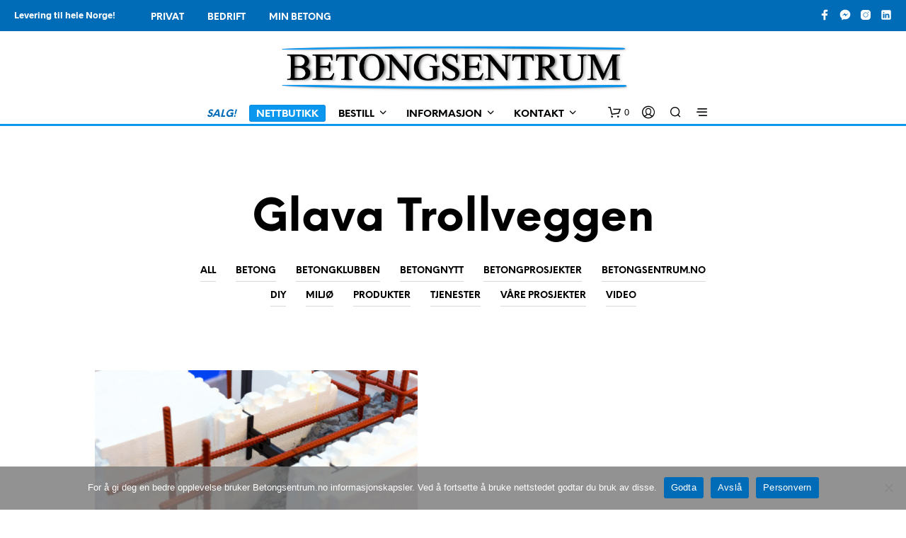

--- FILE ---
content_type: text/html; charset=UTF-8
request_url: https://www.betongsentrum.no/tag/glava-trollveggen/
body_size: 35190
content:
<!DOCTYPE html>

<!--[if IE 9]>
<html class="ie ie9" lang="nb-NO">
<![endif]-->

<html lang="nb-NO">

<head>
    <meta charset="UTF-8">
    <meta name="viewport" content="width=device-width, initial-scale=1.0">

    <link rel="profile" href="https://gmpg.org/xfn/11">
    <link rel="pingback" href="https://www.betongsentrum.no/xmlrpc.php">

	<link rel="preload" as="font" href="https://www.betongsentrum.no/wp-content/themes/shopkeeper/inc/fonts/theme/Radnika-Regular.woff2" type="font/woff2" crossorigin>
	<link rel="preload" as="font" href="https://www.betongsentrum.no/wp-content/themes/shopkeeper/inc/fonts/theme/Radnika-Bold.woff2" type="font/woff2" crossorigin>
	<link rel="preload" as="font" href="https://www.betongsentrum.no/wp-content/themes/shopkeeper/inc/fonts/theme/NeueEinstellung-Regular.woff2" type="font/woff2" crossorigin>
	<link rel="preload" as="font" href="https://www.betongsentrum.no/wp-content/themes/shopkeeper/inc/fonts/theme/NeueEinstellung-Bold.woff2" type="font/woff2" crossorigin>
	
    <meta name='robots' content='index, follow, max-image-preview:large, max-snippet:-1, max-video-preview:-1' />

	<!-- This site is optimized with the Yoast SEO plugin v26.6 - https://yoast.com/wordpress/plugins/seo/ -->
	<title>Glava Trollveggen - Betongsentrum.no</title>
	<link rel="canonical" href="https://www.betongsentrum.no/tag/glava-trollveggen/" />
	<meta property="og:locale" content="nb_NO" />
	<meta property="og:type" content="article" />
	<meta property="og:title" content="Glava Trollveggen - Betongsentrum.no" />
	<meta property="og:url" content="https://www.betongsentrum.no/tag/glava-trollveggen/" />
	<meta property="og:site_name" content="Betongsentrum.no" />
	<meta name="twitter:card" content="summary_large_image" />
	<script type="application/ld+json" class="yoast-schema-graph">{"@context":"https://schema.org","@graph":[{"@type":"CollectionPage","@id":"https://www.betongsentrum.no/tag/glava-trollveggen/","url":"https://www.betongsentrum.no/tag/glava-trollveggen/","name":"Glava Trollveggen - Betongsentrum.no","isPartOf":{"@id":"https://www.betongsentrum.no/#website"},"primaryImageOfPage":{"@id":"https://www.betongsentrum.no/tag/glava-trollveggen/#primaryimage"},"image":{"@id":"https://www.betongsentrum.no/tag/glava-trollveggen/#primaryimage"},"thumbnailUrl":"https://www.betongsentrum.no/wp-content/uploads/2018/08/Systemelementer.png","breadcrumb":{"@id":"https://www.betongsentrum.no/tag/glava-trollveggen/#breadcrumb"},"inLanguage":"nb-NO"},{"@type":"ImageObject","inLanguage":"nb-NO","@id":"https://www.betongsentrum.no/tag/glava-trollveggen/#primaryimage","url":"https://www.betongsentrum.no/wp-content/uploads/2018/08/Systemelementer.png","contentUrl":"https://www.betongsentrum.no/wp-content/uploads/2018/08/Systemelementer.png","width":1000,"height":667},{"@type":"BreadcrumbList","@id":"https://www.betongsentrum.no/tag/glava-trollveggen/#breadcrumb","itemListElement":[{"@type":"ListItem","position":1,"name":"Hjem","item":"https://www.betongsentrum.no/"},{"@type":"ListItem","position":2,"name":"Glava Trollveggen"}]},{"@type":"WebSite","@id":"https://www.betongsentrum.no/#website","url":"https://www.betongsentrum.no/","name":"Betongsentrum.no","description":"Betong på nett!","publisher":{"@id":"https://www.betongsentrum.no/#organization"},"potentialAction":[{"@type":"SearchAction","target":{"@type":"EntryPoint","urlTemplate":"https://www.betongsentrum.no/?s={search_term_string}"},"query-input":{"@type":"PropertyValueSpecification","valueRequired":true,"valueName":"search_term_string"}}],"inLanguage":"nb-NO"},{"@type":"Organization","@id":"https://www.betongsentrum.no/#organization","name":"Betongsentrum AS","url":"https://www.betongsentrum.no/","logo":{"@type":"ImageObject","inLanguage":"nb-NO","@id":"https://www.betongsentrum.no/#/schema/logo/image/","url":"https://www.betongsentrum.no/wp-content/uploads/revslider/betongsentrum1/bETONGSENTRUM.png","contentUrl":"https://www.betongsentrum.no/wp-content/uploads/revslider/betongsentrum1/bETONGSENTRUM.png","width":900,"height":150,"caption":"Betongsentrum AS"},"image":{"@id":"https://www.betongsentrum.no/#/schema/logo/image/"}}]}</script>
	<!-- / Yoast SEO plugin. -->


<link rel='dns-prefetch' href='//maxcdn.bootstrapcdn.com' />
<link rel="alternate" type="application/rss+xml" title="Betongsentrum.no &raquo; strøm" href="https://www.betongsentrum.no/feed/" />
<link rel="alternate" type="application/rss+xml" title="Betongsentrum.no &raquo; Glava Trollveggen stikkord-strøm" href="https://www.betongsentrum.no/tag/glava-trollveggen/feed/" />
<style id='wp-img-auto-sizes-contain-inline-css' type='text/css'>
img:is([sizes=auto i],[sizes^="auto," i]){contain-intrinsic-size:3000px 1500px}
/*# sourceURL=wp-img-auto-sizes-contain-inline-css */
</style>
<style id='wp-emoji-styles-inline-css' type='text/css'>

	img.wp-smiley, img.emoji {
		display: inline !important;
		border: none !important;
		box-shadow: none !important;
		height: 1em !important;
		width: 1em !important;
		margin: 0 0.07em !important;
		vertical-align: -0.1em !important;
		background: none !important;
		padding: 0 !important;
	}
/*# sourceURL=wp-emoji-styles-inline-css */
</style>
<style id='wp-block-library-inline-css' type='text/css'>
:root{--wp-block-synced-color:#7a00df;--wp-block-synced-color--rgb:122,0,223;--wp-bound-block-color:var(--wp-block-synced-color);--wp-editor-canvas-background:#ddd;--wp-admin-theme-color:#007cba;--wp-admin-theme-color--rgb:0,124,186;--wp-admin-theme-color-darker-10:#006ba1;--wp-admin-theme-color-darker-10--rgb:0,107,160.5;--wp-admin-theme-color-darker-20:#005a87;--wp-admin-theme-color-darker-20--rgb:0,90,135;--wp-admin-border-width-focus:2px}@media (min-resolution:192dpi){:root{--wp-admin-border-width-focus:1.5px}}.wp-element-button{cursor:pointer}:root .has-very-light-gray-background-color{background-color:#eee}:root .has-very-dark-gray-background-color{background-color:#313131}:root .has-very-light-gray-color{color:#eee}:root .has-very-dark-gray-color{color:#313131}:root .has-vivid-green-cyan-to-vivid-cyan-blue-gradient-background{background:linear-gradient(135deg,#00d084,#0693e3)}:root .has-purple-crush-gradient-background{background:linear-gradient(135deg,#34e2e4,#4721fb 50%,#ab1dfe)}:root .has-hazy-dawn-gradient-background{background:linear-gradient(135deg,#faaca8,#dad0ec)}:root .has-subdued-olive-gradient-background{background:linear-gradient(135deg,#fafae1,#67a671)}:root .has-atomic-cream-gradient-background{background:linear-gradient(135deg,#fdd79a,#004a59)}:root .has-nightshade-gradient-background{background:linear-gradient(135deg,#330968,#31cdcf)}:root .has-midnight-gradient-background{background:linear-gradient(135deg,#020381,#2874fc)}:root{--wp--preset--font-size--normal:16px;--wp--preset--font-size--huge:42px}.has-regular-font-size{font-size:1em}.has-larger-font-size{font-size:2.625em}.has-normal-font-size{font-size:var(--wp--preset--font-size--normal)}.has-huge-font-size{font-size:var(--wp--preset--font-size--huge)}.has-text-align-center{text-align:center}.has-text-align-left{text-align:left}.has-text-align-right{text-align:right}.has-fit-text{white-space:nowrap!important}#end-resizable-editor-section{display:none}.aligncenter{clear:both}.items-justified-left{justify-content:flex-start}.items-justified-center{justify-content:center}.items-justified-right{justify-content:flex-end}.items-justified-space-between{justify-content:space-between}.screen-reader-text{border:0;clip-path:inset(50%);height:1px;margin:-1px;overflow:hidden;padding:0;position:absolute;width:1px;word-wrap:normal!important}.screen-reader-text:focus{background-color:#ddd;clip-path:none;color:#444;display:block;font-size:1em;height:auto;left:5px;line-height:normal;padding:15px 23px 14px;text-decoration:none;top:5px;width:auto;z-index:100000}html :where(.has-border-color){border-style:solid}html :where([style*=border-top-color]){border-top-style:solid}html :where([style*=border-right-color]){border-right-style:solid}html :where([style*=border-bottom-color]){border-bottom-style:solid}html :where([style*=border-left-color]){border-left-style:solid}html :where([style*=border-width]){border-style:solid}html :where([style*=border-top-width]){border-top-style:solid}html :where([style*=border-right-width]){border-right-style:solid}html :where([style*=border-bottom-width]){border-bottom-style:solid}html :where([style*=border-left-width]){border-left-style:solid}html :where(img[class*=wp-image-]){height:auto;max-width:100%}:where(figure){margin:0 0 1em}html :where(.is-position-sticky){--wp-admin--admin-bar--position-offset:var(--wp-admin--admin-bar--height,0px)}@media screen and (max-width:600px){html :where(.is-position-sticky){--wp-admin--admin-bar--position-offset:0px}}

/*# sourceURL=wp-block-library-inline-css */
</style><link rel='stylesheet' id='wc-blocks-style-css' href='https://www.betongsentrum.no/wp-content/plugins/woocommerce/assets/client/blocks/wc-blocks.css?ver=wc-10.4.3' type='text/css' media='all' />
<style id='global-styles-inline-css' type='text/css'>
:root{--wp--preset--aspect-ratio--square: 1;--wp--preset--aspect-ratio--4-3: 4/3;--wp--preset--aspect-ratio--3-4: 3/4;--wp--preset--aspect-ratio--3-2: 3/2;--wp--preset--aspect-ratio--2-3: 2/3;--wp--preset--aspect-ratio--16-9: 16/9;--wp--preset--aspect-ratio--9-16: 9/16;--wp--preset--color--black: #000000;--wp--preset--color--cyan-bluish-gray: #abb8c3;--wp--preset--color--white: #ffffff;--wp--preset--color--pale-pink: #f78da7;--wp--preset--color--vivid-red: #cf2e2e;--wp--preset--color--luminous-vivid-orange: #ff6900;--wp--preset--color--luminous-vivid-amber: #fcb900;--wp--preset--color--light-green-cyan: #7bdcb5;--wp--preset--color--vivid-green-cyan: #00d084;--wp--preset--color--pale-cyan-blue: #8ed1fc;--wp--preset--color--vivid-cyan-blue: #0693e3;--wp--preset--color--vivid-purple: #9b51e0;--wp--preset--gradient--vivid-cyan-blue-to-vivid-purple: linear-gradient(135deg,rgb(6,147,227) 0%,rgb(155,81,224) 100%);--wp--preset--gradient--light-green-cyan-to-vivid-green-cyan: linear-gradient(135deg,rgb(122,220,180) 0%,rgb(0,208,130) 100%);--wp--preset--gradient--luminous-vivid-amber-to-luminous-vivid-orange: linear-gradient(135deg,rgb(252,185,0) 0%,rgb(255,105,0) 100%);--wp--preset--gradient--luminous-vivid-orange-to-vivid-red: linear-gradient(135deg,rgb(255,105,0) 0%,rgb(207,46,46) 100%);--wp--preset--gradient--very-light-gray-to-cyan-bluish-gray: linear-gradient(135deg,rgb(238,238,238) 0%,rgb(169,184,195) 100%);--wp--preset--gradient--cool-to-warm-spectrum: linear-gradient(135deg,rgb(74,234,220) 0%,rgb(151,120,209) 20%,rgb(207,42,186) 40%,rgb(238,44,130) 60%,rgb(251,105,98) 80%,rgb(254,248,76) 100%);--wp--preset--gradient--blush-light-purple: linear-gradient(135deg,rgb(255,206,236) 0%,rgb(152,150,240) 100%);--wp--preset--gradient--blush-bordeaux: linear-gradient(135deg,rgb(254,205,165) 0%,rgb(254,45,45) 50%,rgb(107,0,62) 100%);--wp--preset--gradient--luminous-dusk: linear-gradient(135deg,rgb(255,203,112) 0%,rgb(199,81,192) 50%,rgb(65,88,208) 100%);--wp--preset--gradient--pale-ocean: linear-gradient(135deg,rgb(255,245,203) 0%,rgb(182,227,212) 50%,rgb(51,167,181) 100%);--wp--preset--gradient--electric-grass: linear-gradient(135deg,rgb(202,248,128) 0%,rgb(113,206,126) 100%);--wp--preset--gradient--midnight: linear-gradient(135deg,rgb(2,3,129) 0%,rgb(40,116,252) 100%);--wp--preset--font-size--small: 13px;--wp--preset--font-size--medium: 20px;--wp--preset--font-size--large: 36px;--wp--preset--font-size--x-large: 42px;--wp--preset--spacing--20: 0.44rem;--wp--preset--spacing--30: 0.67rem;--wp--preset--spacing--40: 1rem;--wp--preset--spacing--50: 1.5rem;--wp--preset--spacing--60: 2.25rem;--wp--preset--spacing--70: 3.38rem;--wp--preset--spacing--80: 5.06rem;--wp--preset--shadow--natural: 6px 6px 9px rgba(0, 0, 0, 0.2);--wp--preset--shadow--deep: 12px 12px 50px rgba(0, 0, 0, 0.4);--wp--preset--shadow--sharp: 6px 6px 0px rgba(0, 0, 0, 0.2);--wp--preset--shadow--outlined: 6px 6px 0px -3px rgb(255, 255, 255), 6px 6px rgb(0, 0, 0);--wp--preset--shadow--crisp: 6px 6px 0px rgb(0, 0, 0);}:where(.is-layout-flex){gap: 0.5em;}:where(.is-layout-grid){gap: 0.5em;}body .is-layout-flex{display: flex;}.is-layout-flex{flex-wrap: wrap;align-items: center;}.is-layout-flex > :is(*, div){margin: 0;}body .is-layout-grid{display: grid;}.is-layout-grid > :is(*, div){margin: 0;}:where(.wp-block-columns.is-layout-flex){gap: 2em;}:where(.wp-block-columns.is-layout-grid){gap: 2em;}:where(.wp-block-post-template.is-layout-flex){gap: 1.25em;}:where(.wp-block-post-template.is-layout-grid){gap: 1.25em;}.has-black-color{color: var(--wp--preset--color--black) !important;}.has-cyan-bluish-gray-color{color: var(--wp--preset--color--cyan-bluish-gray) !important;}.has-white-color{color: var(--wp--preset--color--white) !important;}.has-pale-pink-color{color: var(--wp--preset--color--pale-pink) !important;}.has-vivid-red-color{color: var(--wp--preset--color--vivid-red) !important;}.has-luminous-vivid-orange-color{color: var(--wp--preset--color--luminous-vivid-orange) !important;}.has-luminous-vivid-amber-color{color: var(--wp--preset--color--luminous-vivid-amber) !important;}.has-light-green-cyan-color{color: var(--wp--preset--color--light-green-cyan) !important;}.has-vivid-green-cyan-color{color: var(--wp--preset--color--vivid-green-cyan) !important;}.has-pale-cyan-blue-color{color: var(--wp--preset--color--pale-cyan-blue) !important;}.has-vivid-cyan-blue-color{color: var(--wp--preset--color--vivid-cyan-blue) !important;}.has-vivid-purple-color{color: var(--wp--preset--color--vivid-purple) !important;}.has-black-background-color{background-color: var(--wp--preset--color--black) !important;}.has-cyan-bluish-gray-background-color{background-color: var(--wp--preset--color--cyan-bluish-gray) !important;}.has-white-background-color{background-color: var(--wp--preset--color--white) !important;}.has-pale-pink-background-color{background-color: var(--wp--preset--color--pale-pink) !important;}.has-vivid-red-background-color{background-color: var(--wp--preset--color--vivid-red) !important;}.has-luminous-vivid-orange-background-color{background-color: var(--wp--preset--color--luminous-vivid-orange) !important;}.has-luminous-vivid-amber-background-color{background-color: var(--wp--preset--color--luminous-vivid-amber) !important;}.has-light-green-cyan-background-color{background-color: var(--wp--preset--color--light-green-cyan) !important;}.has-vivid-green-cyan-background-color{background-color: var(--wp--preset--color--vivid-green-cyan) !important;}.has-pale-cyan-blue-background-color{background-color: var(--wp--preset--color--pale-cyan-blue) !important;}.has-vivid-cyan-blue-background-color{background-color: var(--wp--preset--color--vivid-cyan-blue) !important;}.has-vivid-purple-background-color{background-color: var(--wp--preset--color--vivid-purple) !important;}.has-black-border-color{border-color: var(--wp--preset--color--black) !important;}.has-cyan-bluish-gray-border-color{border-color: var(--wp--preset--color--cyan-bluish-gray) !important;}.has-white-border-color{border-color: var(--wp--preset--color--white) !important;}.has-pale-pink-border-color{border-color: var(--wp--preset--color--pale-pink) !important;}.has-vivid-red-border-color{border-color: var(--wp--preset--color--vivid-red) !important;}.has-luminous-vivid-orange-border-color{border-color: var(--wp--preset--color--luminous-vivid-orange) !important;}.has-luminous-vivid-amber-border-color{border-color: var(--wp--preset--color--luminous-vivid-amber) !important;}.has-light-green-cyan-border-color{border-color: var(--wp--preset--color--light-green-cyan) !important;}.has-vivid-green-cyan-border-color{border-color: var(--wp--preset--color--vivid-green-cyan) !important;}.has-pale-cyan-blue-border-color{border-color: var(--wp--preset--color--pale-cyan-blue) !important;}.has-vivid-cyan-blue-border-color{border-color: var(--wp--preset--color--vivid-cyan-blue) !important;}.has-vivid-purple-border-color{border-color: var(--wp--preset--color--vivid-purple) !important;}.has-vivid-cyan-blue-to-vivid-purple-gradient-background{background: var(--wp--preset--gradient--vivid-cyan-blue-to-vivid-purple) !important;}.has-light-green-cyan-to-vivid-green-cyan-gradient-background{background: var(--wp--preset--gradient--light-green-cyan-to-vivid-green-cyan) !important;}.has-luminous-vivid-amber-to-luminous-vivid-orange-gradient-background{background: var(--wp--preset--gradient--luminous-vivid-amber-to-luminous-vivid-orange) !important;}.has-luminous-vivid-orange-to-vivid-red-gradient-background{background: var(--wp--preset--gradient--luminous-vivid-orange-to-vivid-red) !important;}.has-very-light-gray-to-cyan-bluish-gray-gradient-background{background: var(--wp--preset--gradient--very-light-gray-to-cyan-bluish-gray) !important;}.has-cool-to-warm-spectrum-gradient-background{background: var(--wp--preset--gradient--cool-to-warm-spectrum) !important;}.has-blush-light-purple-gradient-background{background: var(--wp--preset--gradient--blush-light-purple) !important;}.has-blush-bordeaux-gradient-background{background: var(--wp--preset--gradient--blush-bordeaux) !important;}.has-luminous-dusk-gradient-background{background: var(--wp--preset--gradient--luminous-dusk) !important;}.has-pale-ocean-gradient-background{background: var(--wp--preset--gradient--pale-ocean) !important;}.has-electric-grass-gradient-background{background: var(--wp--preset--gradient--electric-grass) !important;}.has-midnight-gradient-background{background: var(--wp--preset--gradient--midnight) !important;}.has-small-font-size{font-size: var(--wp--preset--font-size--small) !important;}.has-medium-font-size{font-size: var(--wp--preset--font-size--medium) !important;}.has-large-font-size{font-size: var(--wp--preset--font-size--large) !important;}.has-x-large-font-size{font-size: var(--wp--preset--font-size--x-large) !important;}
/*# sourceURL=global-styles-inline-css */
</style>

<style id='classic-theme-styles-inline-css' type='text/css'>
/*! This file is auto-generated */
.wp-block-button__link{color:#fff;background-color:#32373c;border-radius:9999px;box-shadow:none;text-decoration:none;padding:calc(.667em + 2px) calc(1.333em + 2px);font-size:1.125em}.wp-block-file__button{background:#32373c;color:#fff;text-decoration:none}
/*# sourceURL=/wp-includes/css/classic-themes.min.css */
</style>
<link rel='stylesheet' id='contact-form-7-css' href='https://www.betongsentrum.no/wp-content/plugins/contact-form-7/includes/css/styles.css?ver=6.1.4' type='text/css' media='all' />
<link rel='stylesheet' id='cookie-notice-front-css' href='https://www.betongsentrum.no/wp-content/plugins/cookie-notice/css/front.min.css?ver=2.5.11' type='text/css' media='all' />
<link rel='stylesheet' id='hookmeup-css' href='https://www.betongsentrum.no/wp-content/plugins/hookmeup/public/assets/css/hmu-public.css?ver=1.2.1' type='text/css' media='all' />
<link rel='stylesheet' id='afrfq-front-css' href='https://www.betongsentrum.no/wp-content/plugins/woocommerce-request-a-quote/assets/css/afrfq_front.css?ver=1.1' type='text/css' media='all' />
<link rel='stylesheet' id='afrfq-font-awesom-css' href='https://maxcdn.bootstrapcdn.com/font-awesome/4.5.0/css/font-awesome.css?ver=4.5.0' type='text/css' media='all' />
<link rel='stylesheet' id='select2-front-css' href='https://www.betongsentrum.no/wp-content/plugins/woocommerce-request-a-quote//assets/css/select2.css?ver=1.0' type='text/css' media='all' />
<link rel='stylesheet' id='dashicons-css' href='https://www.betongsentrum.no/wp-includes/css/dashicons.min.css?ver=6.9' type='text/css' media='all' />
<link rel='stylesheet' id='woocommerce-layout-css' href='https://www.betongsentrum.no/wp-content/plugins/woocommerce/assets/css/woocommerce-layout.css?ver=10.4.3' type='text/css' media='all' />
<link rel='stylesheet' id='woocommerce-smallscreen-css' href='https://www.betongsentrum.no/wp-content/plugins/woocommerce/assets/css/woocommerce-smallscreen.css?ver=10.4.3' type='text/css' media='only screen and (max-width: 767px)' />
<link rel='stylesheet' id='woocommerce-general-css' href='https://www.betongsentrum.no/wp-content/plugins/woocommerce/assets/css/woocommerce.css?ver=10.4.3' type='text/css' media='all' />
<style id='woocommerce-inline-inline-css' type='text/css'>
.woocommerce form .form-row .required { visibility: visible; }
/*# sourceURL=woocommerce-inline-inline-css */
</style>
<link rel='stylesheet' id='wcpv-frontend-styles-css' href='https://www.betongsentrum.no/wp-content/plugins/woocommerce-product-vendors/build/frontend/wcpv-frontend-scripts.css?ver=b2227726e23ddae5ac5f' type='text/css' media='all' />
<link rel='stylesheet' id='woo-variation-swatches-css' href='https://www.betongsentrum.no/wp-content/plugins/woo-variation-swatches/assets/css/frontend.min.css?ver=1763722765' type='text/css' media='all' />
<style id='woo-variation-swatches-inline-css' type='text/css'>
:root {
--wvs-tick:url("data:image/svg+xml;utf8,%3Csvg filter='drop-shadow(0px 0px 2px rgb(0 0 0 / .8))' xmlns='http://www.w3.org/2000/svg'  viewBox='0 0 30 30'%3E%3Cpath fill='none' stroke='%23006bb7' stroke-linecap='round' stroke-linejoin='round' stroke-width='4' d='M4 16L11 23 27 7'/%3E%3C/svg%3E");

--wvs-cross:url("data:image/svg+xml;utf8,%3Csvg filter='drop-shadow(0px 0px 5px rgb(255 255 255 / .6))' xmlns='http://www.w3.org/2000/svg' width='72px' height='72px' viewBox='0 0 24 24'%3E%3Cpath fill='none' stroke='%23006bb7' stroke-linecap='round' stroke-width='0.6' d='M5 5L19 19M19 5L5 19'/%3E%3C/svg%3E");
--wvs-position:flex-start;
--wvs-single-product-large-item-width:75px;
--wvs-single-product-large-item-height:75px;
--wvs-single-product-large-item-font-size:16px;
--wvs-single-product-item-width:35px;
--wvs-single-product-item-height:35px;
--wvs-single-product-item-font-size:16px;
--wvs-archive-product-item-width:35px;
--wvs-archive-product-item-height:35px;
--wvs-archive-product-item-font-size:16px;
--wvs-tooltip-background-color:#006bb7;
--wvs-tooltip-text-color:#FFFFFF;
--wvs-item-box-shadow:0 0 0 2px #a8a8a8;
--wvs-item-background-color:#f7f7f7;
--wvs-item-text-color:#0f0f0f;
--wvs-hover-item-box-shadow:0 0 0 3px #006bb7;
--wvs-hover-item-background-color:#e2e2e2;
--wvs-hover-item-text-color:#000000;
--wvs-selected-item-box-shadow:0 0 0 2px #006bb7;
--wvs-selected-item-background-color:#006bb7;
--wvs-selected-item-text-color:#ffffff}
/*# sourceURL=woo-variation-swatches-inline-css */
</style>
<link rel='stylesheet' id='animate-css' href='https://www.betongsentrum.no/wp-content/themes/shopkeeper/css/vendor/animate.css?ver=1.0.0' type='text/css' media='all' />
<link rel='stylesheet' id='shopkeeper-mixed-plugins-styles-css' href='https://www.betongsentrum.no/wp-content/themes/shopkeeper/css/plugins/misc.css?ver=8.0' type='text/css' media='all' />
<link rel='stylesheet' id='shopkeeper-addons-styles-css' href='https://www.betongsentrum.no/wp-content/themes/shopkeeper/css/plugins/woo-addons.css?ver=8.0' type='text/css' media='all' />
<link rel='stylesheet' id='shopkeeper-wc-cart-css' href='https://www.betongsentrum.no/wp-content/themes/shopkeeper/css/public/wc-cart.css?ver=8.0' type='text/css' media='all' />
<link rel='stylesheet' id='select2-css' href='https://www.betongsentrum.no/wp-content/plugins/woocommerce/assets/css/select2.css?ver=10.4.3' type='text/css' media='all' />
<link rel='stylesheet' id='shopkeeper-select2-css' href='https://www.betongsentrum.no/wp-content/themes/shopkeeper/css/public/misc-select2.css?ver=8.0' type='text/css' media='all' />
<link rel='stylesheet' id='shopkeeper-product-card-animation-css' href='https://www.betongsentrum.no/wp-content/themes/shopkeeper/css/public/misc-product-card-animation.css?ver=8.0' type='text/css' media='all' />
<link rel='stylesheet' id='shopkeeper-blog-layout-three-columns-css' href='https://www.betongsentrum.no/wp-content/themes/shopkeeper/css/public/blog-layout-three-columns.css?ver=8.0' type='text/css' media='all' />
<link rel='stylesheet' id='sk-social-media-styles-css' href='https://www.betongsentrum.no/wp-content/plugins/shopkeeper-extender/includes/social-media/assets/css/social-media.min.css?ver=6.9' type='text/css' media='all' />
<link rel='stylesheet' id='sk-social-sharing-styles-css' href='https://www.betongsentrum.no/wp-content/plugins/shopkeeper-extender/includes/social-sharing/assets/css/social-sharing.min.css?ver=6.9' type='text/css' media='all' />
<link rel='stylesheet' id='vipps-gw-css' href='https://www.betongsentrum.no/wp-content/plugins/woo-vipps/payment/css/vipps.css?ver=1765972882' type='text/css' media='all' />
<link rel='stylesheet' id='getbowtied-classic-notifications-styles-css' href='https://www.betongsentrum.no/wp-content/themes/shopkeeper/inc/notifications/classic/assets/css/style.css?ver=8.0' type='text/css' media='all' />
<link rel='stylesheet' id='shopkeeper-icon-font-css' href='https://www.betongsentrum.no/wp-content/themes/shopkeeper/inc/fonts/shopkeeper-icon-font/style.css?ver=6.9' type='text/css' media='all' />
<link rel='stylesheet' id='shopkeeper-styles-css' href='https://www.betongsentrum.no/wp-content/themes/shopkeeper/css/styles.css?ver=6.9' type='text/css' media='all' />
<style id='shopkeeper-styles-inline-css' type='text/css'>
@font-face{font-family:Radnika;font-display:swap;font-style:normal;font-weight:500;src:url("https://www.betongsentrum.no/wp-content/themes/shopkeeper/inc/fonts/theme/Radnika-Regular.eot");src:url("https://www.betongsentrum.no/wp-content/themes/shopkeeper/inc/fonts/theme/Radnika-Regular.eot?#iefix") format("embedded-opentype"), url("https://www.betongsentrum.no/wp-content/themes/shopkeeper/inc/fonts/theme/Radnika-Regular.woff2") format("woff2"), url("https://www.betongsentrum.no/wp-content/themes/shopkeeper/inc/fonts/theme/Radnika-Regular.woff") format("woff")}@font-face{font-family:Radnika;font-display:swap;font-style:normal;font-weight:700;src:url("https://www.betongsentrum.no/wp-content/themes/shopkeeper/inc/fonts/theme/Radnika-Bold.eot");src:url("https://www.betongsentrum.no/wp-content/themes/shopkeeper/inc/fonts/theme/Radnika-Bold.eot?#iefix") format("embedded-opentype"), url("https://www.betongsentrum.no/wp-content/themes/shopkeeper/inc/fonts/theme/Radnika-Bold.woff2") format("woff2"), url("https://www.betongsentrum.no/wp-content/themes/shopkeeper/inc/fonts/theme/Radnika-Bold.woff") format("woff")}@font-face{font-family:NeueEinstellung;font-display:swap;font-style:normal;font-weight:500;src:url("https://www.betongsentrum.no/wp-content/themes/shopkeeper/inc/fonts/theme/NeueEinstellung-Regular.eot");src:url("https://www.betongsentrum.no/wp-content/themes/shopkeeper/inc/fonts/theme/NeueEinstellung-Regular.eot?#iefix") format("embedded-opentype"), url("https://www.betongsentrum.no/wp-content/themes/shopkeeper/inc/fonts/theme/NeueEinstellung-Regular.woff2") format("woff2"), url("https://www.betongsentrum.no/wp-content/themes/shopkeeper/inc/fonts/theme/NeueEinstellung-Regular.woff") format("woff")}@font-face{font-family:NeueEinstellung;font-display:swap;font-style:normal;font-weight:700;src:url("https://www.betongsentrum.no/wp-content/themes/shopkeeper/inc/fonts/theme/NeueEinstellung-Bold.eot");src:url("https://www.betongsentrum.no/wp-content/themes/shopkeeper/inc/fonts/theme/NeueEinstellung-Bold.eot?#iefix") format("embedded-opentype"), url("https://www.betongsentrum.no/wp-content/themes/shopkeeper/inc/fonts/theme/NeueEinstellung-Bold.woff2") format("woff2"), url("https://www.betongsentrum.no/wp-content/themes/shopkeeper/inc/fonts/theme/NeueEinstellung-Bold.woff") format("woff")}.st-content, .categories_grid .category_name, .cd-top, .product_socials_wrapper .product_socials_wrapper_inner a, .product_navigation #nav-below .product-nav-next a, .product_navigation #nav-below .product-nav-previous a{background-color:#FFFFFF}.categories_grid .category_item:hover .category_name{color:#FFFFFF}h1, h2, h3, h4, h5, h6, .comments-title, .comment-author, #reply-title, .site-footer .widget-title, .accordion_title, .ui-tabs-anchor, .products .button, .site-title a, .post_meta_archive a, .post_meta a, .post_tags a, #nav-below a, .list_categories a, .list_shop_categories a, .main-navigation > ul > li > a, .main-navigation .mega-menu > ul > li > a, .more-link, .top-page-excerpt, .select2-search input, .product_after_shop_loop_buttons a, .woocommerce .products-grid a.button, .page-numbers, input.qty, .button, button, .button_text, input[type="button"], input[type="reset"], input[type="submit"], button[type="submit"], .woocommerce a.button, .woocommerce-page a.button, .woocommerce button.button, .woocommerce-page button.button, .woocommerce input.button, .woocommerce-page input.button, .woocommerce #respond input#submit, .woocommerce-page #respond input#submit, .woocommerce #content input.button, .woocommerce-page #content input.button, .woocommerce a.button.alt, .woocommerce button.button.alt, .woocommerce input.button.alt, .woocommerce #respond input#submit.alt, .woocommerce #content input.button.alt, .woocommerce-page a.button.alt, .woocommerce-page button.button.alt, .woocommerce-page input.button.alt, .woocommerce-page #respond input#submit.alt, .woocommerce-page #content input.button.alt, .yith-wcwl-wishlistexistsbrowse.show a, .yith-add-to-wishlist-button-block a, .share-product-text, .tabs > li > a, label, .shopkeeper_new_product, .comment-respond label, .product_meta_title, .woocommerce table.shop_table th, .woocommerce-page table.shop_table th, #map_button, .woocommerce .cart-collaterals .cart_totals tr.order-total td strong, .woocommerce-page .cart-collaterals .cart_totals tr.order-total td strong, .cart-wishlist-empty, .wishlist-empty, .cart-empty, .return-to-shop .wc-backward, .order-number a, .post-edit-link, .from_the_blog_title, .icon_box_read_more, .vc_pie_chart_value, .shortcode_banner_simple_bullet, .shortcode_banner_simple_height_bullet, .product-category .woocommerce-loop-category__title, .categories_grid .category_name, .woocommerce span.onsale, .woocommerce-page span.onsale, .out_of_stock_badge_single, .out_of_stock_badge_loop, .page-numbers, .post-nav-links span, .post-nav-links a, .add_to_wishlist, .yith-wcwl-wishlistaddedbrowse, .yith-wcwl-wishlistexistsbrowse, .filters-group, .product-name, .product-quantity, .product-total, .download-product a, .woocommerce-order-details table tfoot th, .woocommerce-order-details table tfoot td, .woocommerce .woocommerce-order-downloads table tbody td:before, .woocommerce table.woocommerce-MyAccount-orders td:before, .widget h3, .widget .total .amount, .wishlist-in-stock, .wishlist-out-of-stock, .comment-reply-link, .comment-edit-link, .widget_calendar table thead tr th, .page-type, .mobile-navigation a, table thead tr th, .portfolio_single_list_cat, .portfolio-categories, .shipping-calculator-button, .vc_btn, .vc_btn2, .vc_btn3, .account-tab-item .account-tab-link, .account-tab-list .sep, ul.order_details li, ul.order_details.bacs_details li, .widget_calendar caption, .widget_recent_comments li a, .edit-account legend, .widget_shopping_cart li.empty, .cart-collaterals .cart_totals .shop_table .order-total .woocommerce-Price-amount, .woocommerce table.cart .cart_item td a, .woocommerce #content table.cart .cart_item td a, .woocommerce-page table.cart .cart_item td a, .woocommerce-page #content table.cart .cart_item td a, .woocommerce table.cart .cart_item td span, .woocommerce #content table.cart .cart_item td span, .woocommerce-page table.cart .cart_item td span, .woocommerce-page #content table.cart .cart_item td span, .woocommerce-MyAccount-navigation ul li, .woocommerce-info.wc_points_rewards_earn_points, .woocommerce-info, .woocommerce-error, .woocommerce-message, .woocommerce .cart-collaterals .cart_totals .cart-subtotal th, .woocommerce-page .cart-collaterals .cart_totals .cart-subtotal th, .woocommerce .cart-collaterals .cart_totals tr.shipping th, .woocommerce-page .cart-collaterals .cart_totals tr.shipping th, .woocommerce .cart-collaterals .cart_totals tr.order-total th, .woocommerce-page .cart-collaterals .cart_totals tr.order-total th, .woocommerce .cart-collaterals .cart_totals h2, .woocommerce .cart-collaterals .cross-sells h2, .woocommerce-cart #content table.cart td.actions .coupon #coupon_code, form.checkout_coupon #coupon_code, .woocommerce-checkout .woocommerce-info, .shopkeeper_checkout_coupon, .shopkeeper_checkout_login, .minicart-message, .woocommerce .woocommerce-checkout-review-order table.shop_table tfoot td, .woocommerce .woocommerce-checkout-review-order table.shop_table tfoot th, .woocommerce-page .woocommerce-checkout-review-order table.shop_table tfoot td, .woocommerce-page .woocommerce-checkout-review-order table.shop_table tfoot th, .no-products-info p, .getbowtied_blog_ajax_load_button a, .getbowtied_ajax_load_button a, .index-layout-2 ul.blog-posts .blog-post article .post-categories li a, .index-layout-3 .blog-posts_container ul.blog-posts .blog-post article .post-categories li a, .index-layout-2 ul.blog-posts .blog-post .post_content_wrapper .post_content .read_more, .index-layout-3 .blog-posts_container ul.blog-posts .blog-post article .post_content_wrapper .post_content .read_more, .woocommerce .woocommerce-breadcrumb, .woocommerce-page .woocommerce-breadcrumb, .woocommerce .woocommerce-breadcrumb a, .woocommerce-page .woocommerce-breadcrumb a, .product_meta, .product_meta span, .product_meta a, .product_layout_classic div.product span.price, .product_layout_classic div.product p.price, .product_layout_cascade div.product span.price, .product_layout_cascade div.product p.price, .product_layout_2 div.product span.price, .product_layout_2 div.product p.price, .product_layout_scattered div.product span.price, .product_layout_scattered div.product p.price, .product_layout_4 div.product span.price, .product_layout_4 div.product p.price, .related-products-title, .product_socials_wrapper .share-product-text, #button_offcanvas_sidebar_left .filters-text, .woocommerce-ordering select.orderby, .fr-position-text, .woocommerce-checkout-review-order .woocommerce-checkout-review-order-table tr td, .catalog-ordering .select2-container.orderby a, .catalog-ordering .select2-container span, .widget_product_categories ul li .count, .widget_layered_nav ul li .count, .woocommerce-mini-cart__empty-message, .woocommerce-ordering select.orderby, .woocommerce .cart-collaterals .cart_totals table.shop_table_responsive tr td::before, .woocommerce-page .cart-collaterals .cart_totals table.shop_table_responsive tr td::before, .login-register-container .lost-pass-link, .woocommerce-cart .cart-collaterals .cart_totals table td .amount, .wpb_wrapper .add_to_cart_inline .woocommerce-Price-amount.amount, .woocommerce-page .cart-collaterals .cart_totals tr.shipping td, .woocommerce-page .cart-collaterals .cart_totals tr.shipping td, .woocommerce .cart-collaterals .cart_totals tr.cart-discount th, .woocommerce-page .cart-collaterals .cart_totals tr.cart-discount th, .woocommerce-thankyou-order-received, .woocommerce-order-received .woocommerce table.shop_table tfoot th, .woocommerce-order-received .woocommerce-page table.shop_table tfoot th, .woocommerce-view-order .woocommerce table.shop_table tfoot th, .woocommerce-view-order .woocommerce-page table.shop_table tfoot th, .woocommerce-order-received .woocommerce table.shop_table tfoot td, .woocommerce-order-received .woocommerce-page table.shop_table tfoot td, .woocommerce-view-order .woocommerce table.shop_table tfoot td, .woocommerce-view-order .woocommerce-page table.shop_table tfoot td, .language-and-currency #top_bar_language_list > ul > li, .language-and-currency .wcml_currency_switcher > ul > li.wcml-cs-active-currency, .language-and-currency-offcanvas #top_bar_language_list > ul > li, .language-and-currency-offcanvas .wcml_currency_switcher > ul > li.wcml-cs-active-currency, .woocommerce-order-pay .woocommerce .woocommerce-form-login p.lost_password a, .woocommerce-MyAccount-content .woocommerce-orders-table__cell-order-number a, .woocommerce form.login .lost_password, .comment-reply-title, .product_content_wrapper .product_infos .out_of_stock_wrapper .out_of_stock_badge_single, .product_content_wrapper .product_infos .woocommerce-variation-availability p.stock.out-of-stock, .site-search .widget_product_search .search-field, .site-search .widget_search .search-field, .site-search .search-form .search-field, .site-search .search-text, .site-search .search-no-suggestions, .latest_posts_grid_wrapper .latest_posts_grid_title, p.has-drop-cap:not(:focus):first-letter, .paypal-button-tagline .paypal-button-text, .tinvwl_add_to_wishlist_button, .product-addon-totals, body.gbt_custom_notif .page-notifications .gbt-custom-notification-message, body.gbt_custom_notif .page-notifications .gbt-custom-notification-message *, body.gbt_custom_notif .page-notifications .product_notification_text, body.gbt_custom_notif .page-notifications .product_notification_text *, body.gbt_classic_notif .woocommerce-error a, body.gbt_classic_notif .woocommerce-info a, body.gbt_classic_notif .woocommerce-message a, body.gbt_classic_notif .woocommerce-notice a, .shop_table.cart .product-price .amount, p.has-drop-cap:first-letter, .woocommerce-result-count, .widget_price_filter .price_slider_amount, .woocommerce ul.products li.product .price, .product_content_wrapper .product_infos table.variations td.label, .woocommerce div.product form.cart .reset_variations, #powerTip, div.wcva_shop_textblock, .wcva_filter_textblock, .wcva_single_textblock, .added_to_cart, .upper a, .wp-block-woocommerce-active-filters ul.wc-block-active-filters-list li *, .wp-block-woocommerce-active-filters .wc-block-active-filters__clear-all, .product_navigation #nav-below span, .order-info mark, .top-headers-wrapper .site-header .site-header-wrapper .site-title, .mobile-navigation > ul > li > ul > li.menu-item-has-children > a, .mobile-navigation > ul > li > ul li.upper > a{font-family:"NeueEinstellung", -apple-system, BlinkMacSystemFont, Arial, Helvetica, 'Helvetica Neue', Verdana, sans-serif}body, p, .site-navigation-top-bar, .site-title, .widget_product_search #searchsubmit, .widget_search #searchsubmit, .widget_product_search .search-submit, .widget_search .search-submit, #site-menu, .copyright_text, blockquote cite, table thead th, .recently_viewed_in_single h2, .woocommerce .cart-collaterals .cart_totals table th, .woocommerce-page .cart-collaterals .cart_totals table th, .woocommerce .cart-collaterals .shipping_calculator h2, .woocommerce-page .cart-collaterals .shipping_calculator h2, .woocommerce table.woocommerce-checkout-review-order-table tfoot th, .woocommerce-page table.woocommerce-checkout-review-order-table tfoot th, .qty, .shortcode_banner_simple_inside h4, .shortcode_banner_simple_height h4, .fr-caption, .post_meta_archive, .post_meta, .yith-wcwl-wishlistaddedbrowse .feedback, .yith-wcwl-wishlistexistsbrowse .feedback, .product-name span, .widget_calendar table tbody a, .fr-touch-caption-wrapper, .woocommerce .checkout_login p.form-row label[for="rememberme"], .wpb_widgetised_column aside ul li span.count, .woocommerce td.product-name dl.variation dt, .woocommerce td.product-name dl.variation dd, .woocommerce td.product-name dl.variation dt p, .woocommerce td.product-name dl.variation dd p, .woocommerce-page td.product-name dl.variation dt, .woocommerce-page td.product-name dl.variation dd p, .woocommerce-page td.product-name dl.variation dt p, .woocommerce .select2-container, .check_label, .woocommerce-page #payment .terms label, ul.order_details li strong, .widget_recent_comments li, .widget_shopping_cart p.total, .widget_shopping_cart p.total .amount, .mobile-navigation li ul li a, .woocommerce #payment div.payment_box p, .woocommerce-page #payment div.payment_box p, .woocommerce table.cart .cart_item td:before, .woocommerce #content table.cart .cart_item td:before, .woocommerce-page table.cart .cart_item td:before, .woocommerce-page #content table.cart .cart_item td:before, .language-and-currency #top_bar_language_list > ul > li > ul > li > a, .language-and-currency .wcml_currency_switcher > ul > li.wcml-cs-active-currency > ul.wcml-cs-submenu li a, .language-and-currency #top_bar_language_list > ul > li.menu-item-first > ul.sub-menu li.sub-menu-item span.icl_lang_sel_current, .language-and-currency-offcanvas #top_bar_language_list > ul > li > ul > li > a, .language-and-currency-offcanvas .wcml_currency_switcher > ul > li.wcml-cs-active-currency > ul.wcml-cs-submenu li a, .language-and-currency-offcanvas #top_bar_language_list > ul > li.menu-item-first > ul.sub-menu li.sub-menu-item span.icl_lang_sel_current, .woocommerce-order-pay .woocommerce .woocommerce-info, .select2-results__option, body.gbt_classic_notif .woocommerce-error, body.gbt_classic_notif .woocommerce-info, body.gbt_classic_notif .woocommerce-message, body.gbt_classic_notif .woocommerce-notice, .gbt_18_sk_editor_banner_subtitle, .gbt_18_sk_editor_slide_description_input, .woocommerce td.product-name .wc-item-meta li, .woocommerce ul.products li.product .woocommerce-loop-product__title, .product_content_wrapper .product_infos span.belowtext, .wc-block-grid__product-title, .wp-block-woocommerce-attribute-filter ul.wc-block-checkbox-list li label, .wp-block-woocommerce-active-filters ul.wc-block-active-filters-list li .wc-block-active-filters-list-item__name{font-family:"Radnika", -apple-system, BlinkMacSystemFont, Arial, Helvetica, 'Helvetica Neue', Verdana, sans-serif}h1, .woocommerce h1, .woocommerce-page h1{font-size:30.797px}h2, .woocommerce h2, .woocommerce-page h2{font-size:23.101px}h3, .woocommerce h3, .woocommerce-page h3{font-size:17.329px}h4, .woocommerce h4, .woocommerce-page h4{font-size:13px}h5, .woocommerce h5, .woocommerce-page h5{font-size:9.75px}.woocommerce-account .account-tab-list .account-tab-item .account-tab-link{font-size:47.38px}.page-title.blog-listing, .woocommerce .page-title, .page-title, .single .entry-title, .woocommerce-cart .page-title, .woocommerce-checkout .page-title, .woocommerce-account .page-title{font-size:41.041px}p.has-drop-cap:first-letter{font-size:41.041px !important}.entry-title-archive, .wp-block-latest-posts li > a{font-size:26.66px}.woocommerce #content div.product .product_title, .woocommerce div.product .product_title, .woocommerce-page #content div.product .product_title, .woocommerce-page div.product .product_title{font-size:23.101px}h2.woocommerce-order-details__title, h2.woocommerce-column__title, h2.woocommerce-order-downloads__title{font-size:17.329px}.woocommerce-checkout .content-area h3, .woocommerce-edit-address h3, .woocommerce-edit-account legend{font-size:13px}@media only screen and (max-width:768px){.woocommerce-account .account-tab-list .account-tab-item .account-tab-link{font-size:30.797px}}@media only screen and (min-width:768px){h1, .woocommerce h1, .woocommerce-page h1{font-size:47.38px}h2, .woocommerce h2, .woocommerce-page h2{font-size:35.54px}h3, .woocommerce h3, .woocommerce-page h3{font-size:26.66px}h4, .woocommerce h4, .woocommerce-page h4{font-size:20px}h5, .woocommerce h5, .woocommerce-page h5{font-size:15px}.page-title.blog-listing, .woocommerce .page-title, .page-title, .single .entry-title, .woocommerce-cart .page-title, .woocommerce-checkout .page-title, .woocommerce-account .page-title{font-size:63.14px}p.has-drop-cap:first-letter{font-size:63.14px !important}.entry-title-archive, .wp-block-latest-posts li > a{font-size:26.66px}.woocommerce-checkout .content-area h3, h2.woocommerce-order-details__title, h2.woocommerce-column__title, h2.woocommerce-order-downloads__title, .woocommerce-edit-address h3, .woocommerce-edit-account legend, .woocommerce-order-received h2, .fr-position-text{font-size:20px}}@media only screen and (min-width:1024px){.woocommerce #content div.product .product_title, .woocommerce div.product .product_title, .woocommerce-page #content div.product .product_title, .woocommerce-page div.product .product_title{font-size:35.54px}}@media only screen and (max-width:1023px){.woocommerce #content div.product .product_title, .woocommerce div.product .product_title, .woocommerce-page #content div.product .product_title, .woocommerce-page div.product .product_title{font-size:23.101px}}@media only screen and (min-width:1024px){p, .woocommerce table.shop_attributes th, .woocommerce-page table.shop_attributes th, .woocommerce table.shop_attributes td, .woocommerce-page table.shop_attributes td, .woocommerce-review-link, .blog-isotope .entry-content-archive, .blog-isotope .entry-content-archive *, body.gbt_classic_notif .woocommerce-message, body.gbt_classic_notif .woocommerce-error, body.gbt_classic_notif .woocommerce-info, body.gbt_classic_notif .woocommerce-notice, .woocommerce-store-notice, p.demo_store, .woocommerce-account .woocommerce-MyAccount-content table.woocommerce-MyAccount-orders td, ul li ul, ul li ol, ul, ol, dl{font-size:16px}}.woocommerce ul.order_details li strong, .fr-caption, .woocommerce-order-pay .woocommerce .woocommerce-info{font-size:16px !important}@media only screen and (min-width:768px){.woocommerce ul.products li.product .woocommerce-loop-product__title, .wc-block-grid__products .wc-block-grid__product .wc-block-grid__product-link .wc-block-grid__product-title{font-size:16px !important}}body, table tr th, table tr td, table thead tr th, blockquote p, pre, del, label, .select2-dropdown-open.select2-drop-above .select2-choice, .select2-dropdown-open.select2-drop-above .select2-choices, .select2-container, .big-select, .select.big-select, .post_meta_archive a, .post_meta a, .nav-next a, .nav-previous a, .blog-single h6, .page-description, .woocommerce #content nav.woocommerce-pagination ul li a:focus, .woocommerce #content nav.woocommerce-pagination ul li a:hover, .woocommerce #content nav.woocommerce-pagination ul li span.current, .woocommerce nav.woocommerce-pagination ul li a:focus, .woocommerce nav.woocommerce-pagination ul li a:hover, .woocommerce nav.woocommerce-pagination ul li span.current, .woocommerce-page #content nav.woocommerce-pagination ul li a:focus, .woocommerce-page #content nav.woocommerce-pagination ul li a:hover, .woocommerce-page #content nav.woocommerce-pagination ul li span.current, .woocommerce-page nav.woocommerce-pagination ul li a:focus, .woocommerce-page nav.woocommerce-pagination ul li a:hover, .woocommerce-page nav.woocommerce-pagination ul li span.current, .posts-navigation .page-numbers a:hover, .woocommerce table.shop_table th, .woocommerce-page table.shop_table th, .woocommerce-checkout .woocommerce-info, .wpb_widgetised_column .widget.widget_product_categories a:hover, .wpb_widgetised_column .widget.widget_layered_nav a:hover, .wpb_widgetised_column .widget.widget_layered_nav li, .portfolio_single_list_cat a, .gallery-caption-trigger, .widget_shopping_cart p.total, .widget_shopping_cart p.total .amount, .wpb_widgetised_column .widget_shopping_cart li.empty, .index-layout-2 ul.blog-posts .blog-post article .post-date, form.checkout_coupon #coupon_code, .woocommerce .product_infos .quantity input.qty, .woocommerce #content .product_infos .quantity input.qty, .woocommerce-page .product_infos .quantity input.qty, .woocommerce-page #content .product_infos .quantity input.qty, #button_offcanvas_sidebar_left, .fr-position-text, .quantity.custom input.custom-qty, .add_to_wishlist, .product_infos .add_to_wishlist:before, .product_infos .yith-wcwl-wishlistaddedbrowse:before, .product_infos .yith-wcwl-wishlistexistsbrowse:before, #add_payment_method #payment .payment_method_paypal .about_paypal, .woocommerce-cart #payment .payment_method_paypal .about_paypal, .woocommerce-checkout #payment .payment_method_paypal .about_paypal, #stripe-payment-data > p > a, .product-name .product-quantity, .woocommerce #payment div.payment_box, .woocommerce-order-pay #order_review .shop_table tr.order_item td.product-quantity strong, .tinvwl_add_to_wishlist_button:before, body.gbt_classic_notif .woocommerce-info, .select2-search--dropdown:after, body.gbt_classic_notif .woocommerce-notice, .woocommerce-cart #content table.cart td.actions .coupon #coupon_code, .woocommerce ul.products li.product .price del, .off-canvas .woocommerce .price del, .select2-container--default .select2-selection--multiple .select2-selection__choice__remove, .wc-block-grid__product-price.price del{color:#000000}a.woocommerce-remove-coupon:after, .fr-caption, .woocommerce-order-pay .woocommerce .woocommerce-info, body.gbt_classic_notif .woocommerce-info::before, table.shop_attributes td{color:#000000!important}.nav-previous-title, .nav-next-title{color:rgba(0,0,0,0.4)}.required{color:rgba(0,0,0,0.4) !important}.yith-wcwl-add-button, .share-product-text, .product_meta, .product_meta a, .product_meta_separator, .tob_bar_shop, .post_meta_archive, .post_meta, .wpb_widgetised_column .widget li, .wpb_widgetised_column .widget_calendar table thead tr th, .wpb_widgetised_column .widget_calendar table thead tr td, .wpb_widgetised_column .widget .post-date, .wpb_widgetised_column .recentcomments, .wpb_widgetised_column .amount, .wpb_widgetised_column .quantity, .wpb_widgetised_column .widget_price_filter .price_slider_amount, .woocommerce .woocommerce-breadcrumb, .woocommerce-page .woocommerce-breadcrumb, .woocommerce .woocommerce-breadcrumb a, .woocommerce-page .woocommerce-breadcrumb a, .archive .products-grid li .product_thumbnail_wrapper > .price .woocommerce-Price-amount, .site-search .search-text, .site-search .site-search-close .close-button:hover, .site-search .woocommerce-product-search:after, .site-search .widget_search .search-form:after, .product_navigation #nav-below .product-nav-previous *, .product_navigation #nav-below .product-nav-next *{color:rgba(0,0,0,0.55)}.woocommerce-account .woocommerce-MyAccount-content table.woocommerce-MyAccount-orders td.woocommerce-orders-table__cell-order-actions .button:after, .woocommerce-account .woocommerce-MyAccount-content table.account-payment-methods-table td.payment-method-actions .button:after{color:rgba(0,0,0,0.15)}.products a.button.add_to_cart_button.loading, .woocommerce ul.products li.product .price, .off-canvas .woocommerce .price, .wc-block-grid__product-price span, .wpb_wrapper .add_to_cart_inline del .woocommerce-Price-amount.amount, .wp-block-getbowtied-scattered-product-list .gbt_18_product_price{color:rgba(0,0,0,0.8) !important}.yith-wcwl-add-to-wishlist:after, .yith-add-to-wishlist-button-block:after, .bg-image-wrapper.no-image, .site-search .spin:before, .site-search .spin:after{background-color:rgba(0,0,0,0.55)}.product_layout_cascade .product_content_wrapper .product-images-wrapper .product-images-style-2 .product_images .product-image .caption:before, .product_layout_2 .product_content_wrapper .product-images-wrapper .product-images-style-2 .product_images .product-image .caption:before, .fr-caption:before, .product_content_wrapper .product-images-wrapper .product_images .product-images-controller .dot.current{background-color:#000000}.product_content_wrapper .product-images-wrapper .product_images .product-images-controller .dot{background-color:rgba(0,0,0,0.55)}#add_payment_method #payment div.payment_box .wc-credit-card-form, .woocommerce-account.woocommerce-add-payment-method #add_payment_method #payment div.payment_box .wc-payment-form, .woocommerce-cart #payment div.payment_box .wc-credit-card-form, .woocommerce-checkout #payment div.payment_box .wc-credit-card-form, .product_content_wrapper .product_infos .woocommerce-variation-availability p.stock.out-of-stock, .product_layout_classic .product_infos .out_of_stock_wrapper .out_of_stock_badge_single, .product_layout_cascade .product_content_wrapper .product_infos .out_of_stock_wrapper .out_of_stock_badge_single, .product_layout_2 .product_content_wrapper .product_infos .out_of_stock_wrapper .out_of_stock_badge_single, .product_layout_scattered .product_content_wrapper .product_infos .out_of_stock_wrapper .out_of_stock_badge_single, .product_layout_4 .product_content_wrapper .product_infos .out_of_stock_wrapper .out_of_stock_badge_single{border-color:rgba(0,0,0,0.55)}.add_to_cart_inline .amount, .wpb_widgetised_column .widget, .widget_layered_nav, .wpb_widgetised_column aside ul li span.count, .shop_table.cart .product-price .amount, .quantity.custom .minus-btn, .quantity.custom .plus-btn, .woocommerce td.product-name dl.variation dt, .woocommerce td.product-name dl.variation dd, .woocommerce td.product-name dl.variation dt p, .woocommerce td.product-name dl.variation dd p, .woocommerce-page td.product-name dl.variation dt, .woocommerce-page td.product-name dl.variation dd p, .woocommerce-page td.product-name dl.variation dt p, .woocommerce-page td.product-name dl.variation dd p, .woocommerce a.remove, .woocommerce a.remove:after, .woocommerce td.product-name .wc-item-meta li, .wpb_widgetised_column .tagcloud a, .post_tags a, .select2-container--default .select2-selection--multiple .select2-selection__choice, .wpb_widgetised_column .widget.widget_layered_nav li.select2-selection__choice, .products .add_to_wishlist:before{color:rgba(0,0,0,0.8)}#coupon_code::-webkit-input-placeholder{color:rgba(0,0,0,0.8)}#coupon_code::-moz-placeholder{color:rgba(0,0,0,0.8)}#coupon_code:-ms-input-placeholder{color:rgba(0,0,0,0.8)}.woocommerce #content table.wishlist_table.cart a.remove, .woocommerce.widget_shopping_cart .cart_list li a.remove{color:rgba(0,0,0,0.8) !important}input[type="text"], input[type="password"], input[type="date"], input[type="datetime"], input[type="datetime-local"], input[type="month"], input[type="week"], input[type="email"], input[type="number"], input[type="search"], input[type="tel"], input[type="time"], input[type="url"], textarea, select, .woocommerce-checkout .select2-container--default .select2-selection--single, .country_select.select2-container, #billing_country_field .select2-container, #billing_state_field .select2-container, #calc_shipping_country_field .select2-container, #calc_shipping_state_field .select2-container, .woocommerce-widget-layered-nav-dropdown .select2-container .select2-selection--single, .woocommerce-widget-layered-nav-dropdown .select2-container .select2-selection--multiple, #shipping_country_field .select2-container, #shipping_state_field .select2-container, .woocommerce-address-fields .select2-container--default .select2-selection--single, .woocommerce-shipping-calculator .select2-container--default .select2-selection--single, .select2-container--default .select2-search--dropdown .select2-search__field, .woocommerce form .form-row.woocommerce-validated .select2-container .select2-selection, .woocommerce form .form-row.woocommerce-validated .select2-container, .woocommerce form .form-row.woocommerce-validated input.input-text, .woocommerce form .form-row.woocommerce-validated select, .woocommerce form .form-row.woocommerce-invalid .select2-container, .woocommerce form .form-row.woocommerce-invalid input.input-text, .woocommerce form .form-row.woocommerce-invalid select, .country_select.select2-container, .state_select.select2-container, .widget form.search-form .search-field{border-color:rgba(0,0,0,0.1) !important}input[type="radio"]:after, .input-radio:after, input[type="checkbox"]:after, .input-checkbox:after, .widget_product_categories ul li a:before, .widget_layered_nav ul li a:before, .post_tags a, .wpb_widgetised_column .tagcloud a, .select2-container--default .select2-selection--multiple .select2-selection__choice{border-color:rgba(0,0,0,0.8)}input[type="text"]:focus, input[type="password"]:focus, input[type="date"]:focus, input[type="datetime"]:focus, input[type="datetime-local"]:focus, input[type="month"]:focus, input[type="week"]:focus, input[type="email"]:focus, input[type="number"]:focus, input[type="search"]:focus, input[type="tel"]:focus, input[type="time"]:focus, input[type="url"]:focus, textarea:focus, select:focus, .select2-dropdown, .woocommerce .product_infos .quantity input.qty, .woocommerce #content .product_infos .quantity input.qty, .woocommerce-page .product_infos .quantity input.qty, .woocommerce-page #content .product_infos .quantity input.qty, .woocommerce ul.digital-downloads:before, .woocommerce-page ul.digital-downloads:before, .woocommerce ul.digital-downloads li:after, .woocommerce-page ul.digital-downloads li:after, .widget_search .search-form, .woocommerce-cart.woocommerce-page #content .quantity input.qty, .select2-container .select2-dropdown--below, .wcva_layered_nav div.wcva_filter_textblock, ul.products li.product div.wcva_shop_textblock, .woocommerce-account #customer_login form.woocommerce-form-login, .woocommerce-account #customer_login form.woocommerce-form-register{border-color:rgba(0,0,0,0.15) !important}.product_content_wrapper .product_infos table.variations .wcvaswatchlabel.wcva_single_textblock{border-color:rgba(0,0,0,0.15) !important}input#coupon_code, .site-search .spin{border-color:rgba(0,0,0,0.55) !important}.list-centered li a, .woocommerce-account .woocommerce-MyAccount-navigation ul li a, .woocommerce .shop_table.order_details tbody tr:last-child td, .woocommerce-page .shop_table.order_details tbody tr:last-child td, .woocommerce #payment ul.payment_methods li, .woocommerce-page #payment ul.payment_methods li, .comment-separator, .comment-list .pingback, .wpb_widgetised_column .widget, .search_result_item, .woocommerce div.product .woocommerce-tabs ul.tabs li:after, .woocommerce #content div.product .woocommerce-tabs ul.tabs li:after, .woocommerce-page div.product .woocommerce-tabs ul.tabs li:after, .woocommerce-page #content div.product .woocommerce-tabs ul.tabs li:after, .woocommerce-checkout .woocommerce-customer-details h2, .off-canvas .menu-close{border-bottom-color:rgba(0,0,0,0.15)}table tr td, .woocommerce table.shop_table td, .woocommerce-page table.shop_table td, .product_socials_wrapper, .woocommerce-tabs, .comments_section, .portfolio_content_nav #nav-below, .product_meta, .woocommerce-checkout form.checkout .woocommerce-checkout-review-order table.woocommerce-checkout-review-order-table .cart-subtotal th, .woocommerce-checkout form.checkout .woocommerce-checkout-review-order table.woocommerce-checkout-review-order-table .cart-subtotal td, .product_navigation, .product_meta, .woocommerce-cart .cart-collaterals .cart_totals table.shop_table tr.order-total th, .woocommerce-cart .cart-collaterals .cart_totals table.shop_table tr.order-total td{border-top-color:rgba(0,0,0,0.15)}.woocommerce .woocommerce-order-details tfoot tr:first-child td, .woocommerce .woocommerce-order-details tfoot tr:first-child th{border-top-color:#000000}.woocommerce-cart .woocommerce table.shop_table.cart tr, .woocommerce-page table.cart tr, .woocommerce-page #content table.cart tr, .widget_shopping_cart .widget_shopping_cart_content ul.cart_list li, .woocommerce-cart .woocommerce-cart-form .shop_table.cart tbody tr td.actions .coupon{border-bottom-color:rgba(0,0,0,0.05)}.woocommerce .cart-collaterals .cart_totals tr.shipping th, .woocommerce-page .cart-collaterals .cart_totals tr.shipping th, .woocommerce .cart-collaterals .cart_totals tr.order-total th, .woocommerce-page .cart-collaterals .cart_totals h2{border-top-color:rgba(0,0,0,0.05)}.woocommerce .cart-collaterals .cart_totals .order-total td, .woocommerce .cart-collaterals .cart_totals .order-total th, .woocommerce-page .cart-collaterals .cart_totals .order-total td, .woocommerce-page .cart-collaterals .cart_totals .order-total th, .woocommerce .cart-collaterals .cart_totals h2, .woocommerce .cart-collaterals .cross-sells h2, .woocommerce-page .cart-collaterals .cart_totals h2{border-bottom-color:rgba(0,0,0,0.15)}table.shop_attributes tr td, .wishlist_table tr td, .shop_table.cart tr td{border-bottom-color:rgba(0,0,0,0.1)}.woocommerce .cart-collaterals, .woocommerce-page .cart-collaterals, .woocommerce-form-track-order, .woocommerce-thankyou-order-details, .order-info, #add_payment_method #payment ul.payment_methods li div.payment_box, .woocommerce #payment ul.payment_methods li div.payment_box{background:rgba(0,0,0,0.05)}.woocommerce-cart .cart-collaterals:before, .woocommerce-cart .cart-collaterals:after, .custom_border:before, .custom_border:after, .woocommerce-order-pay #order_review:before, .woocommerce-order-pay #order_review:after{background-image:radial-gradient(closest-side, transparent 9px, rgba(0,0,0,0.05) 100%)}.wpb_widgetised_column aside ul li span.count, .product-video-icon{background:rgba(0,0,0,0.05)}.comments_section{background-color:rgba(0,0,0,0.01) !important}h1, h2, h3, h4, h5, h6, .entry-title-archive a, .shop_table.woocommerce-checkout-review-order-table tr td, .shop_table.woocommerce-checkout-review-order-table tr th, .index-layout-2 ul.blog-posts .blog-post .post_content_wrapper .post_content h3.entry-title a, .index-layout-3 .blog-posts_container ul.blog-posts .blog-post article .post_content_wrapper .post_content .entry-title > a, .woocommerce #content div.product .woocommerce-tabs ul.tabs li.active a, .woocommerce div.product .woocommerce-tabs ul.tabs li.active a, .woocommerce-page #content div.product .woocommerce-tabs ul.tabs li.active a, .woocommerce-page div.product .woocommerce-tabs ul.tabs li.active a, .woocommerce #content div.product .woocommerce-tabs ul.tabs li.active a:hover, .woocommerce div.product .woocommerce-tabs ul.tabs li.active a:hover, .woocommerce-page #content div.product .woocommerce-tabs ul.tabs li.active a:hover, .woocommerce-page div.product .woocommerce-tabs ul.tabs li.active a:hover, .woocommerce ul.products li.product .woocommerce-loop-product__title, .wpb_widgetised_column .widget .product_list_widget a, .woocommerce .cart-collaterals .cart_totals .cart-subtotal th, .woocommerce-page .cart-collaterals .cart_totals .cart-subtotal th, .woocommerce .cart-collaterals .cart_totals tr.shipping th, .woocommerce-page .cart-collaterals .cart_totals tr.shipping th, .woocommerce-page .cart-collaterals .cart_totals tr.shipping th, .woocommerce-page .cart-collaterals .cart_totals tr.shipping td, .woocommerce-page .cart-collaterals .cart_totals tr.shipping td, .woocommerce .cart-collaterals .cart_totals tr.cart-discount th, .woocommerce-page .cart-collaterals .cart_totals tr.cart-discount th, .woocommerce .cart-collaterals .cart_totals tr.order-total th, .woocommerce-page .cart-collaterals .cart_totals tr.order-total th, .woocommerce .cart-collaterals .cart_totals h2, .woocommerce .cart-collaterals .cross-sells h2, .index-layout-2 ul.blog-posts .blog-post .post_content_wrapper .post_content .read_more, .index-layout-2 .with-sidebar ul.blog-posts .blog-post .post_content_wrapper .post_content .read_more, .index-layout-2 ul.blog-posts .blog-post .post_content_wrapper .post_content .read_more, .index-layout-3 .blog-posts_container ul.blog-posts .blog-post article .post_content_wrapper .post_content .read_more, .fr-window-skin-fresco.fr-svg .fr-side-next .fr-side-button-icon:before, .fr-window-skin-fresco.fr-svg .fr-side-previous .fr-side-button-icon:before, .fr-window-skin-fresco.fr-svg .fr-close .fr-close-icon:before, #button_offcanvas_sidebar_left .filters-icon, #button_offcanvas_sidebar_left .filters-text, .select2-container .select2-choice, .shop_header .list_shop_categories li.category_item > a, .shortcode_getbowtied_slider .shortcode-slider-pagination, .yith-wcwl-wishlistexistsbrowse.show a, .product_socials_wrapper .product_socials_wrapper_inner a, .cd-top, .fr-position-outside .fr-position-text, .fr-position-inside .fr-position-text, .cart-collaterals .cart_totals .shop_table tr.cart-subtotal td, .cart-collaterals .cart_totals .shop_table tr.shipping td label, .cart-collaterals .cart_totals .shop_table tr.order-total td, .woocommerce-checkout .woocommerce-checkout-review-order-table ul#shipping_method li label, .catalog-ordering select.orderby, .woocommerce .cart-collaterals .cart_totals table.shop_table_responsive tr td::before, .woocommerce .cart-collaterals .cart_totals table.shop_table_responsive tr td .woocommerce-page .cart-collaterals .cart_totals table.shop_table_responsive tr td::before, .shopkeeper_checkout_coupon, .shopkeeper_checkout_login, .woocommerce-checkout .checkout_coupon_box > .row form.checkout_coupon button[type="submit"]:after, .wpb_wrapper .add_to_cart_inline .woocommerce-Price-amount.amount, .list-centered li a, .woocommerce-account .woocommerce-MyAccount-navigation ul li a, tr.cart-discount td, section.woocommerce-customer-details table.woocommerce-table--customer-details th, .woocommerce-checkout-review-order table.woocommerce-checkout-review-order-table tfoot tr.order-total .amount, ul.payment_methods li > label, #reply-title, .product_infos .out_of_stock_wrapper .out_of_stock_badge_single, .product_content_wrapper .product_infos .woocommerce-variation-availability p.stock.out-of-stock, .tinvwl_add_to_wishlist_button, .woocommerce-cart table.shop_table td.product-subtotal *, .woocommerce-cart.woocommerce-page #content .quantity input.qty, .woocommerce-cart .entry-content .woocommerce .actions>.button, .woocommerce-cart #content table.cart td.actions .coupon:before, form .coupon.focus:after, .checkout_coupon_inner.focus:after, .checkout_coupon_inner:before, .widget_product_categories ul li .count, .widget_layered_nav ul li .count, .error-banner:before, .cart-empty, .cart-empty:before, .wishlist-empty, .wishlist-empty:before, .from_the_blog_title, .wc-block-grid__products .wc-block-grid__product .wc-block-grid__product-title, .wc-block-grid__products .wc-block-grid__product .wc-block-grid__product-title a, .wpb_widgetised_column .widget.widget_product_categories a, .wpb_widgetised_column .widget.widget_layered_nav a, .widget_layered_nav ul li.chosen a, .widget_product_categories ul li.current-cat > a, .widget_layered_nav_filters a, .reset_variations:hover, .wc-block-review-list-item__product a, .woocommerce-loop-product__title a, label.wcva_single_textblock, .wp-block-woocommerce-reviews-by-product .wc-block-review-list-item__text__read_more:hover, .woocommerce ul.products h3 a, .wpb_widgetised_column .widget a, table.shop_attributes th, #masonry_grid a.more-link, .gbt_18_sk_posts_grid a.more-link, .woocommerce-page #content table.cart.wishlist_table .product-name a, .wc-block-grid .wc-block-pagination button:hover, .wc-block-grid .wc-block-pagination button.wc-block-pagination-page--active, .wc-block-sort-select__select, .wp-block-woocommerce-attribute-filter ul.wc-block-checkbox-list li label, .wp-block-woocommerce-attribute-filter ul.wc-block-checkbox-list li.show-more button:hover, .wp-block-woocommerce-attribute-filter ul.wc-block-checkbox-list li.show-less button:hover, .wp-block-woocommerce-active-filters .wc-block-active-filters__clear-all:hover, .product_infos .group_table label a, .woocommerce-account .account-tab-list .account-tab-item .account-tab-link, .woocommerce-account .account-tab-list .sep, .categories_grid .category_name, .woocommerce-cart .cart-collaterals .cart_totals table small, .woocommerce table.cart .product-name a, .shopkeeper-continue-shopping a.button, .woocommerce-cart td.actions .coupon button[name=apply_coupon]{color:#000000}.cd-top{box-shadow:inset 0 0 0 2px rgba(0,0,0, 0.2)}.cd-top svg.progress-circle path{stroke:#000000}.product_content_wrapper .product_infos label.selectedswatch.wcvaround, ul.products li.product div.wcva_shop_textblock:hover{border-color:#000000 !important}#powerTip:before{border-top-color:#000000 !important}ul.sk_social_icons_list li svg:not(.has-color){fill:#000000}@media all and (min-width:75.0625em){.product_navigation #nav-below .product-nav-previous a i, .product_navigation #nav-below .product-nav-next a i{color:#000000}}.account-tab-link:hover, .account-tab-link:active, .account-tab-link:focus, .catalog-ordering span.select2-container span, .catalog-ordering .select2-container .selection .select2-selection__arrow:before, .latest_posts_grid_wrapper .latest_posts_grid_title, .wcva_layered_nav div.wcvashopswatchlabel, ul.products li.product div.wcvashopswatchlabel, .product_infos .yith-wcwl-add-button a.add_to_wishlist{color:#000000!important}.product_content_wrapper .product_infos table.variations .wcvaswatchlabel:hover, label.wcvaswatchlabel, .product_content_wrapper .product_infos label.selectedswatch, div.wcvashopswatchlabel.wcva-selected-filter, div.wcvashopswatchlabel:hover, div.wcvashopswatchlabel.wcvasquare:hover, .wcvaswatchinput div.wcva-selected-filter.wcvasquare:hover{outline-color:#000000!important}.product_content_wrapper .product_infos table.variations .wcvaswatchlabel.wcva_single_textblock:hover, .product_content_wrapper .product_infos table.variations .wcvaswatchlabel.wcvaround:hover, div.wcvashopswatchlabel.wcvaround:hover, .wcvaswatchinput div.wcva-selected-filter.wcvaround{border-color:#000000!important}div.wcvaround:hover, .wcvaswatchinput div.wcva-selected-filter.wcvaround, .product_content_wrapper .product_infos table.variations .wcvaswatchlabel.wcvaround:hover{box-shadow:0px 0px 0px 2px #FFFFFF inset}#powerTip, .product_content_wrapper .product_infos table.variations .wcva_single_textblock.selectedswatch, .wcvashopswatchlabel.wcvasquare.wcva-selected-filter.wcva_filter_textblock, .woocommerce .wishlist_table td.product-add-to-cart a{color:#FFFFFF !important}label.wcvaswatchlabel, .product_content_wrapper .product_infos label.selectedswatch.wcvasquare, div.wcvashopswatchlabel, div.wcvashopswatchlabel:hover, div.wcvashopswatchlabel.wcvasquare:hover, .wcvaswatchinput div.wcva-selected-filter.wcvasquare:hover{border-color:#FFFFFF !important}.index-layout-2 ul.blog-posts .blog-post .post_content_wrapper .post_content .read_more:before, .index-layout-3 .blog-posts_container ul.blog-posts .blog-post article .post_content_wrapper .post_content .read_more:before, #masonry_grid a.more-link:before, .gbt_18_sk_posts_grid a.more-link:before, .product_content_wrapper .product_infos label.selectedswatch.wcva_single_textblock, #powerTip, .product_content_wrapper .product_infos table.variations .wcva_single_textblock.selectedswatch, .wcvashopswatchlabel.wcvasquare.wcva-selected-filter.wcva_filter_textblock, .categories_grid .category_item:hover .category_name{background-color:#000000}#masonry_grid a.more-link:hover:before, .gbt_18_sk_posts_grid a.more-link:hover:before{background-color:#0b97ef}.woocommerce div.product .woocommerce-tabs ul.tabs li a, .woocommerce #content div.product .woocommerce-tabs ul.tabs li a, .woocommerce-page div.product .woocommerce-tabs ul.tabs li a, .woocommerce-page #content div.product .woocommerce-tabs ul.tabs li a{color:rgba(0,0,0,0.35)}.woocommerce #content div.product .woocommerce-tabs ul.tabs li a:hover, .woocommerce div.product .woocommerce-tabs ul.tabs li a:hover, .woocommerce-page #content div.product .woocommerce-tabs ul.tabs li a:hover, .woocommerce-page div.product .woocommerce-tabs ul.tabs li a:hover{color:rgba(0,0,0,0.45)}.fr-thumbnail-loading-background, .fr-loading-background, .blockUI.blockOverlay:before, .yith-wcwl-add-button.show_overlay.show:after, .fr-spinner:after, .fr-overlay-background:after, .search-preloader-wrapp:after, .product_thumbnail .overlay:after, .easyzoom.is-loading:after, .wc-block-grid .wc-block-grid__products .wc-block-grid__product .wc-block-grid__product-add-to-cart .wp-block-button__link.loading:after{border-color:rgba(0,0,0,0.35) !important;border-right-color:#000000!important}.index-layout-2 ul.blog-posts .blog-post:first-child .post_content_wrapper, .index-layout-2 ul.blog-posts .blog-post:nth-child(5n+5) .post_content_wrapper, .fr-ui-outside .fr-info-background, .fr-info-background, .fr-overlay-background{background-color:#FFFFFF!important}.wc-block-featured-product h2.wc-block-featured-category__title, .wc-block-featured-category h2.wc-block-featured-category__title, .wc-block-featured-product *{color:#FFFFFF}.product_content_wrapper .product-images-wrapper .product_images .product-images-controller .dot:not(.current), .product_content_wrapper .product-images-wrapper .product_images .product-images-controller li.video-icon .dot:not(.current){border-color:#FFFFFF!important}.blockUI.blockOverlay{background:rgba(255,255,255,0.5) !important;}a, a:hover, a:focus, .woocommerce #respond input#submit:hover, .woocommerce a.button:hover, .woocommerce input.button:hover, .comments-area a, .edit-link, .post_meta_archive a:hover, .post_meta a:hover, .entry-title-archive a:hover, .no-results-text:before, .list-centered a:hover, .comment-edit-link, .filters-group li:hover, #map_button, .widget_shopkeeper_social_media a, .lost-reset-pass-text:before, .list_shop_categories a:hover, .add_to_wishlist:hover, .woocommerce div.product span.price, .woocommerce-page div.product span.price, .woocommerce #content div.product span.price, .woocommerce-page #content div.product span.price, .woocommerce div.product p.price, .woocommerce-page div.product p.price, .product_infos p.price, .woocommerce #content div.product p.price, .woocommerce-page #content div.product p.price, .comment-metadata time, .woocommerce p.stars a.star-1.active:after, .woocommerce p.stars a.star-1:hover:after, .woocommerce-page p.stars a.star-1.active:after, .woocommerce-page p.stars a.star-1:hover:after, .woocommerce p.stars a.star-2.active:after, .woocommerce p.stars a.star-2:hover:after, .woocommerce-page p.stars a.star-2.active:after, .woocommerce-page p.stars a.star-2:hover:after, .woocommerce p.stars a.star-3.active:after, .woocommerce p.stars a.star-3:hover:after, .woocommerce-page p.stars a.star-3.active:after, .woocommerce-page p.stars a.star-3:hover:after, .woocommerce p.stars a.star-4.active:after, .woocommerce p.stars a.star-4:hover:after, .woocommerce-page p.stars a.star-4.active:after, .woocommerce-page p.stars a.star-4:hover:after, .woocommerce p.stars a.star-5.active:after, .woocommerce p.stars a.star-5:hover:after, .woocommerce-page p.stars a.star-5.active:after, .woocommerce-page p.stars a.star-5:hover:after, .yith-wcwl-add-button:before, .yith-wcwl-wishlistaddedbrowse .feedback:before, .yith-wcwl-wishlistexistsbrowse .feedback:before, .woocommerce .star-rating span:before, .woocommerce-page .star-rating span:before, .product_meta a:hover, .woocommerce .shop-has-sidebar .no-products-info .woocommerce-info:before, .woocommerce-page .shop-has-sidebar .no-products-info .woocommerce-info:before, .woocommerce .woocommerce-breadcrumb a:hover, .woocommerce-page .woocommerce-breadcrumb a:hover, .from_the_blog_link:hover .from_the_blog_title, .portfolio_single_list_cat a:hover, .widget .recentcomments:before, .widget.widget_recent_entries ul li:before, .wpb_widgetised_column aside ul li.current-cat > span.count, .shopkeeper-mini-cart .widget.woocommerce.widget_shopping_cart .widget_shopping_cart_content p.buttons a.button.checkout.wc-forward, .getbowtied_blog_ajax_load_button:before, .getbowtied_blog_ajax_load_more_loader:before, .getbowtied_ajax_load_button:before, .getbowtied_ajax_load_more_loader:before, .list-centered li.current-cat > a:hover, #button_offcanvas_sidebar_left:hover, .shop_header .list_shop_categories li.category_item > a:hover, #button_offcanvas_sidebar_left .filters-text:hover, .products .yith-wcwl-wishlistaddedbrowse a:before, .products .yith-wcwl-wishlistexistsbrowse a:before, .product_infos .yith-wcwl-wishlistaddedbrowse:before, .product_infos .yith-wcwl-wishlistexistsbrowse:before, .shopkeeper_checkout_coupon a.showcoupon, .woocommerce-checkout .showcoupon, .woocommerce-checkout .showlogin, .woocommerce table.my_account_orders .woocommerce-orders-table__cell-order-actions .button, .woocommerce-account table.account-payment-methods-table td.payment-method-actions .button, .woocommerce-MyAccount-content .woocommerce-pagination .woocommerce-button, body.gbt_classic_notif .woocommerce-message, body.gbt_classic_notif .woocommerce-error, body.gbt_classic_notif .wc-forward, body.gbt_classic_notif .woocommerce-error::before, body.gbt_classic_notif .woocommerce-message::before, body.gbt_classic_notif .woocommerce-info::before, .tinvwl_add_to_wishlist_button:hover, .tinvwl_add_to_wishlist_button.tinvwl-product-in-list:before, .return-to-shop .button.wc-backward, .wc-block-grid__products .wc-block-grid__product .wc-block-grid__product-rating .star-rating span::before, .wpb_widgetised_column .widget.widget_product_categories a:hover, .wpb_widgetised_column .widget.widget_layered_nav a:hover, .wpb_widgetised_column .widget a:hover, .wc-block-review-list-item__rating>.wc-block-review-list-item__rating__stars span:before, #masonry_grid a.more-link:hover, .gbt_18_sk_posts_grid a.more-link:hover, .index-layout-2 ul.blog-posts .blog-post .post_content_wrapper .post_content h3.entry-title a:hover, .index-layout-3 .blog-posts_container ul.blog-posts .blog-post article .post_content_wrapper .post_content .entry-title > a:hover, .index-layout-2 ul.blog-posts .blog-post .post_content_wrapper .post_content .read_more:hover, .index-layout-2 .with-sidebar ul.blog-posts .blog-post .post_content_wrapper .post_content .read_more:hover, .index-layout-2 ul.blog-posts .blog-post .post_content_wrapper .post_content .read_more:hover, .index-layout-3 .blog-posts_container ul.blog-posts .blog-post article .post_content_wrapper .post_content .read_more:hover, .wc-block-grid .wc-block-pagination button, .wc-block-grid__product-rating .wc-block-grid__product-rating__stars span:before, .wp-block-woocommerce-attribute-filter ul.wc-block-checkbox-list li.show-more button, .wp-block-woocommerce-attribute-filter ul.wc-block-checkbox-list li.show-less button, .wp-block-woocommerce-attribute-filter ul.wc-block-checkbox-list li label:hover, .wp-block-woocommerce-active-filters .wc-block-active-filters__clear-all, .product_navigation #nav-below a:hover *, .woocommerce-account .woocommerce-MyAccount-navigation ul li a:hover, .woocommerce-account .woocommerce-MyAccount-navigation ul li.is-active a, .shopkeeper-continue-shopping a.button:hover, .woocommerce-cart td.actions .coupon button[name=apply_coupon]:hover, .woocommerce-cart td.actions .button[name=update_cart]:hover{color:#0b97ef}@media only screen and (min-width:40.063em){.nav-next a:hover, .nav-previous a:hover{color:#0b97ef}}.widget_shopping_cart .buttons a.view_cart, .widget.widget_price_filter .price_slider_amount .button, .products a.button, .woocommerce .products .added_to_cart.wc-forward, .woocommerce-page .products .added_to_cart.wc-forward, body.gbt_classic_notif .woocommerce-info .button, .url:hover, .product_infos .yith-wcwl-wishlistexistsbrowse a:hover, .wc-block-grid__product-add-to-cart .wp-block-button__link, .products .yith-wcwl-add-to-wishlist:hover .add_to_wishlist:before, .catalog-ordering span.select2-container .selection:hover .select2-selection__rendered, .catalog-ordering .select2-container .selection:hover .select2-selection__arrow:before, .woocommerce-account .woocommerce-MyAccount-content table.woocommerce-MyAccount-orders td.woocommerce-orders-table__cell-order-actions .button:hover, .woocommerce-account .woocommerce-MyAccount-content table.account-payment-methods-table td.payment-method-actions .button:hover, .woocommerce-account .woocommerce-MyAccount-content .woocommerce-pagination .woocommerce-button:hover, .yith-wcwl-add-to-wishlist-button--added svg.yith-wcwl-add-to-wishlist-button-icon{color:#0b97ef!important}.post_tags a:hover, .with_thumb_icon, .wpb_wrapper .wpb_toggle:before, #content .wpb_wrapper h4.wpb_toggle:before, .wpb_wrapper .wpb_accordion .wpb_accordion_wrapper .ui-state-default .ui-icon, .wpb_wrapper .wpb_accordion .wpb_accordion_wrapper .ui-state-active .ui-icon, .widget .tagcloud a:hover, section.related h2:after, .single_product_summary_upsell h2:after, .page-title.portfolio_item_title:after, .thumbnail_archive_container:before, .from_the_blog_overlay, .select2-results .select2-highlighted, .wpb_widgetised_column aside ul li.chosen span.count, .woocommerce .widget_product_categories ul li.current-cat > a:before, .woocommerce-page .widget_product_categories ul li.current-cat > a:before, .widget_product_categories ul li.current-cat > a:before, #header-loader .bar, .index-layout-2 ul.blog_posts .blog_post .post_content_wrapper .post_content .read_more:before, .index-layout-3 .blog_posts_container ul.blog_posts .blog_post article .post_content_wrapper .post_content .read_more:before, .page-notifications .gbt-custom-notification-notice, input[type="radio"]:before, .input-radio:before, .wc-block-featured-product .wp-block-button__link, .wc-block-featured-category .wp-block-button__link{background:#0b97ef}.select2-container--default .select2-results__option--highlighted[aria-selected], .select2-container--default .select2-results__option--highlighted[data-selected]{background-color:#0b97ef!important}@media only screen and (max-width:40.063em){.nav-next a:hover, .nav-previous a:hover{background:#0b97ef}}.woocommerce .widget_layered_nav ul li.chosen a:before, .woocommerce-page .widget_layered_nav ul li.chosen a:before, .widget_layered_nav ul li.chosen a:before, .woocommerce .widget_layered_nav ul li.chosen:hover a:before, .woocommerce-page .widget_layered_nav ul li.chosen:hover a:before, .widget_layered_nav ul li.chosen:hover a:before, .woocommerce .widget_layered_nav_filters ul li a:before, .woocommerce-page .widget_layered_nav_filters ul li a:before, .widget_layered_nav_filters ul li a:before, .woocommerce .widget_layered_nav_filters ul li a:hover:before, .woocommerce-page .widget_layered_nav_filters ul li a:hover:before, .widget_layered_nav_filters ul li a:hover:before, .woocommerce .widget_rating_filter ul li.chosen a:before, .shopkeeper-mini-cart, .minicart-message, .woocommerce-message, .woocommerce-store-notice, p.demo_store, input[type="checkbox"]:checked:after, .input-checkbox:checked:after, .wp-block-woocommerce-active-filters .wc-block-active-filters-list button:before{background-color:#0b97ef}.woocommerce .widget_price_filter .ui-slider .ui-slider-range, .woocommerce-page .widget_price_filter .ui-slider .ui-slider-range, .woocommerce .quantity .plus, .woocommerce .quantity .minus, .woocommerce #content .quantity .plus, .woocommerce #content .quantity .minus, .woocommerce-page .quantity .plus, .woocommerce-page .quantity .minus, .woocommerce-page #content .quantity .plus, .woocommerce-page #content .quantity .minus, .widget_shopping_cart .buttons .button.wc-forward.checkout{background:#0b97ef!important}.button, input[type="button"], input[type="reset"], input[type="submit"], .woocommerce-widget-layered-nav-dropdown__submit, .wc-stripe-checkout-button, .wp-block-search .wp-block-search__button, .wpb_wrapper .add_to_cart_inline .added_to_cart, .woocommerce #respond input#submit.alt, .woocommerce a.button.alt, .woocommerce button.button.alt, .woocommerce input.button.alt, .woocommerce #respond input#submit, .woocommerce a.button, .woocommerce button.button, .woocommerce input.button, .woocommerce #respond input#submit.alt.disabled, .woocommerce #respond input#submit.alt.disabled:hover, .woocommerce #respond input#submit.alt:disabled, .woocommerce #respond input#submit.alt:disabled:hover, .woocommerce #respond input#submit.alt:disabled[disabled], .woocommerce #respond input#submit.alt:disabled[disabled]:hover, .woocommerce a.button.alt.disabled, .woocommerce a.button.alt.disabled:hover, .woocommerce a.button.alt:disabled, .woocommerce a.button.alt:disabled:hover, .woocommerce a.button.alt:disabled[disabled], .woocommerce a.button.alt:disabled[disabled]:hover, .woocommerce button.button.alt.disabled, .woocommerce button.button.alt.disabled:hover, .woocommerce button.button.alt:disabled, .woocommerce button.button.alt:disabled:hover, .woocommerce button.button.alt:disabled[disabled], .woocommerce button.button.alt:disabled[disabled]:hover, .woocommerce input.button.alt.disabled, .woocommerce input.button.alt.disabled:hover, .woocommerce input.button.alt:disabled, .woocommerce input.button.alt:disabled:hover, .woocommerce input.button.alt:disabled[disabled], .woocommerce input.button.alt:disabled[disabled]:hover, .widget_shopping_cart .buttons .button, .wpb_wrapper .add_to_cart_inline .add_to_cart_button, .woocommerce .wishlist_table td.product-add-to-cart a, .index-layout-2 ul.blog-posts .blog-post .post_content_wrapper .post_content .read_more:hover:before, .index-layout-2 .with-sidebar ul.blog-posts .blog-post .post_content_wrapper .post_content .read_more:hover:before, .index-layout-2 ul.blog-posts .blog-post .post_content_wrapper .post_content .read_more:hover:before, .index-layout-3 .blog-posts_container ul.blog-posts .blog-post article .post_content_wrapper .post_content .read_more:hover:before{background-color:#0b97ef}.product_infos .yith-wcwl-wishlistaddedbrowse a:hover, .shipping-calculator-button:hover, .products a.button:hover, .woocommerce .products .added_to_cart.wc-forward:hover, .woocommerce-page .products .added_to_cart.wc-forward:hover, .products .yith-wcwl-wishlistexistsbrowse:hover a, .products .yith-wcwl-wishlistaddedbrowse:hover a, .order-number a:hover, .post-edit-link:hover, .getbowtied_ajax_load_button a:not(.disabled):hover, .getbowtied_blog_ajax_load_button a:not(.disabled):hover{color:rgba(11,151,239,0.8) !important}.woocommerce ul.products li.product .woocommerce-loop-product__title:hover, .woocommerce-loop-product__title a:hover{color:rgba(0,0,0,0.8)}.woocommerce #respond input#submit.alt:hover, .woocommerce a.button.alt:hover, .woocommerce button.button.alt:hover, .woocommerce input.button.alt:hover, .widget_shopping_cart .buttons .button:hover, .woocommerce #respond input#submit:hover, .woocommerce a.button:hover, .woocommerce button.button:hover, .woocommerce input.button:hover, .button:hover, input[type="button"]:hover, input[type="reset"]:hover, input[type="submit"]:hover, .woocommerce .product_infos .quantity .minus:hover, .woocommerce #content .product_infos .quantity .minus:hover, .woocommerce-page .product_infos .quantity .minus:hover, .woocommerce-page #content .product_infos .quantity .minus:hover, .woocommerce .quantity .plus:hover, .woocommerce #content .quantity .plus:hover, .woocommerce-page .quantity .plus:hover, .woocommerce-page #content .quantity .plus:hover, .wpb_wrapper .add_to_cart_inline .add_to_cart_button:hover, .woocommerce-widget-layered-nav-dropdown__submit:hover, .woocommerce-checkout a.button.wc-backward:hover{background:rgba(11,151,239,0.7)}.post_tags a:hover, .widget .tagcloud a:hover, .widget_shopping_cart .buttons a.view_cart, .woocommerce .widget_price_filter .ui-slider .ui-slider-handle, .woocommerce-page .widget_price_filter .ui-slider .ui-slider-handle, .woocommerce .widget_product_categories ul li.current-cat > a:before, .woocommerce-page .widget_product_categories ul li.current-cat > a:before, .widget_product_categories ul li.current-cat > a:before, .widget_product_categories ul li a:hover:before, .widget_layered_nav ul li a:hover:before, input[type="radio"]:checked:after, .input-radio:checked:after, input[type="checkbox"]:checked:after, .input-checkbox:checked:after, .return-to-shop .button.wc-backward{border-color:#0b97ef}.wpb_tour.wpb_content_element .wpb_tabs_nav li.ui-tabs-active a, .wpb_tabs.wpb_content_element .wpb_tabs_nav li.ui-tabs-active a, .woocommerce div.product .woocommerce-tabs ul.tabs li.active a, .woocommerce #content div.product .woocommerce-tabs ul.tabs li.active a, .woocommerce-page div.product .woocommerce-tabs ul.tabs li.active a, .woocommerce-page #content div.product .woocommerce-tabs ul.tabs li.active a, .language-and-currency #top_bar_language_list > ul > li.menu-item-first > ul.sub-menu li a:hover, .language-and-currency .wcml_currency_switcher > ul > li.wcml-cs-active-currency ul.wcml-cs-submenu li a:hover{border-bottom-color:#0b97ef}.woocommerce div.product .woocommerce-tabs ul.tabs li.active, .woocommerce #content div.product .woocommerce-tabs ul.tabs li.active, .woocommerce-page div.product .woocommerce-tabs ul.tabs li.active, .woocommerce-page #content div.product .woocommerce-tabs ul.tabs li.active{border-top-color:#0b97ef!important}.off-canvas, .offcanvas_content_left, .offcanvas_content_right{background-color:#ffffff;color:#000000}.off-canvas .menu-close .close-button{color:#ffffff}.off-canvas table tr th, .off-canvas table tr td, .off-canvas table thead tr th, .off-canvas blockquote p, .off-canvas label, .off-canvas .widget_search .search-form:after, .off-canvas .woocommerce-product-search:after, .off-canvas .submit_icon, .off-canvas .widget_search #searchsubmit, .off-canvas .widget_product_search .search-submit, .off-canvas .widget_search .search-submit, .off-canvas .woocommerce-product-search button[type="submit"], .off-canvas .wpb_widgetised_column .widget_calendar table thead tr th, .off-canvas .add_to_cart_inline .amount, .off-canvas .wpb_widgetised_column .widget, .off-canvas .wpb_widgetised_column .widget.widget_layered_nav a, .off-canvas .widget_layered_nav ul li a, .widget_layered_nav, .off-canvas .shop_table.cart .product-price .amount, .off-canvas .site-search-close .close-button{color:#000000!important}.off-canvas .menu-close .close-button{background:#000000}.off-canvas .wpb_widgetised_column .widget a:not(.button):hover, .product_infos .yith-wcwl-add-button a.add_to_wishlist:hover{color:#0b97ef!important}.off-canvas .widget-title, .off-canvas .mobile-navigation li a, .off-canvas .mobile-navigation ul li .spk-icon-down-small:before, .off-canvas .mobile-navigation ul li .spk-icon-up-small:before, .off-canvas.site-search .widget_product_search .search-field, .off-canvas.site-search .widget_search .search-field, .off-canvas.site-search input[type="search"], .off-canvas .widget_product_search input[type="submit"], .off-canvas.site-search .search-form .search-field, .off-canvas .woocommerce ul.products li.product .woocommerce-loop-product__title, .off-canvas .wpb_widgetised_column .widget.widget_product_categories a, .off-canvas .wpb_widgetised_column .widget a:not(.button){color:#000000!important}.off-canvas ul.sk_social_icons_list li svg{fill:#000000}.off-canvas .site-search-close .close-button:hover, .off-canvas .search-text, .off-canvas .widget_search .search-form:after, .off-canvas .woocommerce-product-search:after, .off-canvas .submit_icon, .off-canvas .widget_search #searchsubmit, .off-canvas .widget_product_search .search-submit, .off-canvas .widget_search .search-submit, .off-canvas .woocommerce-product-search button[type="submit"], .off-canvas .wpb_widgetised_column .widget_price_filter .price_slider_amount{color:rgba(0,0,0,0.55) !important}.off-canvas.site-search input[type="search"], .off-canvas .menu-close, .off-canvas .wpb_widgetised_column .widget, .wcva-filter-widget{border-color:rgba(0,0,0,0.1) !important}.off-canvas.site-search input[type="search"]::-webkit-input-placeholder{color:rgba(0,0,0,0.55) !important}.off-canvas.site-search input[type="search"]::-moz-placeholder{color:rgba(0,0,0,0.55) !important}.off-canvas.site-search input[type="search"]:-ms-input-placeholder{color:rgba(0,0,0,0.55) !important}.off-canvas.site-search input[type="search"]:-moz-placeholder{color:rgba(0,0,0,0.55) !important}#site-top-bar, .site-navigation-top-bar .sf-menu ul{background:#006bb7}#site-top-bar, #site-top-bar a, #site-top-bar .main-navigation > ul > li:after, .language-and-currency .wcml_currency_switcher > ul > li.wcml-cs-active-currency > a{color:#ffffff}#site-top-bar ul.sk_social_icons_list li svg{fill:#ffffff}.top-headers-wrapper .site-header .site-header-wrapper, #site-top-bar .site-top-bar-inner{max-width:100%}.top-headers-wrapper.sticky .site-header{background-color:#ffffff}.site-header, .default-navigation{font-size:14px}.top-headers-wrapper .site-header .main-navigation > ul > li ul, #site-top-bar .main-navigation > ul > li ul{background-color:#ffffff}.top-headers-wrapper .site-header .main-navigation > ul > li ul li a, #site-top-bar .main-navigation > ul > li ul li a, .main-navigation > ul ul li.menu-item-has-children:after{color:#000000}.main-navigation ul ul li a, #site-top-bar .main-navigation ul ul li a{background-image:linear-gradient(transparent calc(100% - 2px), rgba(0,0,0,1) 2px)}.site-header, .main-navigation a, .main-navigation > ul > li:after, .site-tools > ul > li > a > span, .shopping_bag_items_number, .wishlist_items_number, .site-title a, .widget_product_search .search-but-added, .widget_search .search-but-added, .site-header .site-header-wrapper .site-title{color:#000}.site-header-sticky.sticky .site-header, .site-header-sticky.sticky .main-navigation a, .site-header-sticky.sticky .main-navigation > ul > li:after, .site-header-sticky.sticky .site-tools > ul > li > a > span, .site-header-sticky.sticky .shopping_bag_items_number, .site-header-sticky.sticky .wishlist_items_number, .site-header-sticky.sticky .site-title a, .site-header-sticky.sticky .widget_product_search .search-but-added, .site-header-sticky.sticky .widget_search .search-but-added, .site-header-sticky.sticky .site-header .site-header-wrapper .site-title, #page_wrapper.transparent_header .site-header-sticky.sticky .site-header .site-header-wrapper .site-title{color:#000}.site-branding{border-color:#000}.site-header{background-color:#FFFFFF}@media only screen and (max-width:1024px){.top-headers-wrapper .site-header .site-branding img.mobile-logo-img{max-height:50px}.off-canvas .mobile-navigation{border-color:rgba(0,0,0,0.1) !important}.mobile-navigation ul li .more{background:rgba(0,0,0, 0.1)}}@media only screen and (min-width:1025px){.transparent_header .content-area{padding-top:227px}.transparent_header .single-post-header.with-thumb, .transparent_header .page-title-hidden:not(.boxed-page), .transparent_header .entry-header-page.with-featured-img, .transparent_header .shop_header.with_featured_img, .transparent_header .entry-header.with_featured_img{margin-top:-227px}.top-headers-wrapper:not(.sticky) .site-header .site-branding img.site-logo-img{max-height:82px}.top-headers-wrapper.sticky .site-header .site-branding img.sticky-logo-img{max-height:50px}.top-headers-wrapper:not(.sticky) .site-header{padding-top:10px;padding-bottom:0px}.top-headers-wrapper.sticky .site-header{padding-top:15px;padding-bottom:15px}.site-header, .main-navigation a, .site-tools ul li a, .shopping_bag_items_number, .wishlist_items_number, .site-title a, .widget_product_search .search-but-added, .widget_search .search-but-added{color:#000}.site-branding{border-color:#000}#page_wrapper.transparent_header.transparency_light .top-headers-wrapper:not(.sticky) .site-header, #page_wrapper.transparent_header.transparency_light .top-headers-wrapper:not(.sticky) .site-header .main-navigation > ul > li > a, #page_wrapper.transparent_header.transparency_light .top-headers-wrapper:not(.sticky) .site-header .main-navigation > ul > li:after, #page_wrapper.transparent_header.transparency_light .top-headers-wrapper:not(.sticky) .site-header .site-tools > ul > li > a > span, #page_wrapper.transparent_header.transparency_light .top-headers-wrapper:not(.sticky) .site-header .shopping_bag_items_number, #page_wrapper.transparent_header.transparency_light .top-headers-wrapper:not(.sticky) .site-header .wishlist_items_number, #page_wrapper.transparent_header.transparency_light .top-headers-wrapper:not(.sticky) .site-header .site-title a, #page_wrapper.transparent_header.transparency_light .top-headers-wrapper:not(.sticky) .site-header .widget_product_search .search-but-added, #page_wrapper.transparent_header.transparency_light .top-headers-wrapper:not(.sticky) .site-header .widget_search .search-but-added, #page_wrapper.transparent_header.transparency_light .site-header .site-header-wrapper .site-title{color:#0c0c0c}#page_wrapper.transparent_header.transparency_dark .top-headers-wrapper:not(.sticky) .site-header, #page_wrapper.transparent_header.transparency_dark .top-headers-wrapper:not(.sticky) .site-header .main-navigation > ul > li > a, #page_wrapper.transparent_header.transparency_dark .top-headers-wrapper:not(.sticky) .site-header .main-navigation > ul > li:after, #page_wrapper.transparent_header.transparency_dark .top-headers-wrapper:not(.sticky) .site-header .site-tools > ul > li > a > span, #page_wrapper.transparent_header.transparency_dark .top-headers-wrapper:not(.sticky) .site-header .shopping_bag_items_number, #page_wrapper.transparent_header.transparency_dark .top-headers-wrapper:not(.sticky) .site-header .wishlist_items_number, #page_wrapper.transparent_header.transparency_dark .top-headers-wrapper:not(.sticky) .site-header .site-title a, #page_wrapper.transparent_header.transparency_dark .top-headers-wrapper:not(.sticky) .site-header .widget_product_search .search-but-added, #page_wrapper.transparent_header.transparency_dark .top-headers-wrapper:not(.sticky) .site-header .widget_search .search-but-added, #page_wrapper.transparent_header.transparency_dark .site-header .site-header-wrapper .site-title{color:#0a0a0a}.site-header.sticky, #page_wrapper.transparent_header .top-headers-wrapper.sticky .site-header{background:#ffffff}.site-header.sticky, .site-header.sticky .main-navigation a, .site-header.sticky .site-tools ul li a, .site-header.sticky .shopping_bag_items_number, .site-header.sticky .wishlist_items_number, .site-header.sticky .site-title a, .site-header.sticky .widget_product_search .search-but-added, .site-header.sticky .widget_search .search-but-added, #page_wrapper.transparent_header .top-headers-wrapper.sticky .site-header, #page_wrapper.transparent_header .top-headers-wrapper.sticky .site-header .main-navigation > ul > li > a, #page_wrapper.transparent_header .top-headers-wrapper.sticky .site-header .main-navigation > ul > li:after, #page_wrapper.transparent_header .top-headers-wrapper.sticky .site-header .site-tools > ul > li > a > span, #page_wrapper.transparent_header .top-headers-wrapper.sticky .site-header .shopping_bag_items_number, #page_wrapper.transparent_header .top-headers-wrapper.sticky .site-header .wishlist_items_number, #page_wrapper.transparent_header .top-headers-wrapper.sticky .site-header .site-title a, #page_wrapper.transparent_header .top-headers-wrapper.sticky .site-header .widget_product_search .search-but-added, #page_wrapper.transparent_header .top-headers-wrapper.sticky .site-header .widget_search .search-but-added{color:#000}.top-headers-wrapper.sticky .site-header .site-branding{border-color:#000}}#site-top-bar .topbar-menu{float:left !important}.site-footer{background:#f4f4f4}.site-footer, .site-footer .copyright_text a{color:#868686}.site-footer a, .site-footer .widget-title, .footer-navigation-wrapper ul li:after{color:#000}.footer_socials_wrapper ul.sk_social_icons_list li svg, .site-footer-widget-area ul.sk_social_icons_list li svg{fill:#000}.trigger-footer-widget-area{display:none}.site-footer-widget-area{display:block}.wp-block-latest-posts a, .wp-block-button, .wp-block-cover .wp-block-cover-text, .wp-block-subhead, .wp-block-image	figcaption, .wp-block-quote p, .wp-block-quote cite, .wp-block-quote .editor-rich-text, .wp-block-pullquote p, .wp-block-pullquote cite, .wp-block-pullquote .editor-rich-text, .gbt_18_sk_latest_posts_title, .gbt_18_sk_editor_banner_title, .gbt_18_sk_editor_slide_title_input, .gbt_18_sk_editor_slide_button_input, .wp-block-media-text .wp-block-media-text__content p, .wp-block-getbowtied-vertical-slider .gbt_18_current_slide, .wp-block-getbowtied-vertical-slider .gbt_18_number_of_items, .wp-block-woocommerce-all-reviews .wc-block-review-list-item__product a, .wc-block-grid__product-price, .wc-block-order-select__select, .gbt_18_sk_slider_wrapper .gbt_18_sk_slide_button, .gbt_18_sk_posts_grid .gbt_18_sk_posts_grid_title, .gbt_18_sk_editor_portfolio_item_title, .editor-post-title .editor-post-title__input, .wc-products-block-preview .product-title, .wc-products-block-preview .product-add-to-cart, .wc-block-products-category .wc-product-preview__title, .wc-block-products-category .wc-product-preview__add-to-cart, .wc-block-grid__product-onsale, .wc-block-featured-product__price .woocommerce-Price-amount, .wp-block-getbowtied-vertical-slider a.added_to_cart, .wp-block-getbowtied-vertical-slider .gbt_18_slide_link a, .wp-block-getbowtied-vertical-slider .price, .wp-block-getbowtied-lookbook-reveal .gbt_18_product_price *, .gbt_18_pagination a, .gbt_18_snap_look_book .gbt_18_hero_section_content .gbt_18_hero_subtitle, .gbt_18_snap_look_book .gbt_18_look_book_item .gbt_18_shop_this_book .gbt_18_current_book, .wp-block-getbowtied-scattered-product-list .gbt_18_product_price, .wc-block-grid__product-price span{font-family:"NeueEinstellung", -apple-system, BlinkMacSystemFont, Arial, Helvetica, 'Helvetica Neue', Verdana, sans-serif}.gbt_18_sk_latest_posts_title, .wp-block-quote p, .wp-block-pullquote p, .wp-block-quote cite, .wp-block-pullquote cite, .wp-block-media-text p, .wc-block-order-select__select, .wp-block-getbowtied-vertical-slider .gbt_18_slide_title a, .wp-block-getbowtied-vertical-slider .gbt_18_slide_link a, .gbt_18_sk_posts_grid_title{color:#000000}.gbt_18_sk_latest_posts_title:hover, .gbt_18_sk_posts_grid_title:hover, .wp-block-getbowtied-vertical-slider .price, .wp-block-getbowtied-scattered-product-list a:hover .gbt_18_product_title{color:#0b97ef}.wp-block-latest-posts__post-date, .wp-block-audio figcaption, .wp-block-video figcaption{color:#000000}.wp-block-getbowtied-vertical-slider .gbt_18_slide_link{border-top-color:rgba(0,0,0,0.1) !important}.wp-block-quote:not(.is-large):not(.is-style-large), .wp-block-quote{border-left-color:#000000}.gbt_18_default_slider .gbt_18_content .gbt_18_content_wrapper .gbt_18_next_slide, .gbt_18_default_slider .gbt_18_content .gbt_18_content_wrapper .gbt_18_prev_slide{border:2px solid #000000 !important}.wp-block-pullquote{border-top-color:#000000;border-bottom-color:#000000}.gbt_18_sk_latest_posts_item_link:hover .gbt_18_sk_latest_posts_img_overlay, .wp-block-getbowtied-vertical-slider a.added_to_cart{background:#0b97ef}p.has-drop-cap:first-letter{font-size:41.041px !important}@media only screen and (min-width:768px){p.has-drop-cap:first-letter{font-size:63.14px !important}}.gbt_18_snap_look_book .gbt_18_hero_section_content .gbt_18_hero_title{font-size:41.041px}@media only screen and (min-width:768px){.gbt_18_snap_look_book .gbt_18_hero_section_content .gbt_18_hero_title{font-size:63.14px}}.wp-block-getbowtied-vertical-slider .gbt_18_slide_title a{font-size:35.54px}@media only screen and (max-width:1024px){.wp-block-getbowtied-vertical-slider .gbt_18_slide_title a{font-size:23.101px}}@media only screen and (min-width:1024px){.gbt_18_lookbook_reveal_wrapper .gbt_18_distorsion_lookbook_content .gbt_18_text_wrapper .gbt_18_description, .gbt_18_lookbook_reveal_wrapper .gbt_18_distorsion_lookbook_content .gbt_18_text_wrapper .gbt_18_description *{font-size:16px}}@media only screen and (max-width:767px){body.single-product .product_content_wrapper .product_infos form.cart .button:hover{background:#0b97ef!important}}.woocommerce ul.products li.product .onsale, .woocommerce .products span.onsale, .woocommerce-page .products span.onsale, .woocommerce span.onsale, .wp-block-getbowtied-carousel ul.products li.product .onsale, .wc-block-grid .wc-block-grid__products .wc-block-grid__product .wc-block-grid__product-onsale{background:#006bb7}.shopkeeper_new_product{background-color:#07b92d}
/*# sourceURL=shopkeeper-styles-inline-css */
</style>
<link rel='stylesheet' id='shopkeeper-default-style-css' href='https://www.betongsentrum.no/wp-content/themes/shopkeeper/style.css?ver=6.9' type='text/css' media='all' />
<link rel='stylesheet' id='shopkeeper-child-style-css' href='https://www.betongsentrum.no/wp-content/themes/shopkeeper-child/style.css?ver=2.0' type='text/css' media='all' />
<link rel='stylesheet' id='wprevpro_w3-css' href='https://www.betongsentrum.no/wp-content/plugins/wp-review-slider-pro/public/css/wprevpro_w3_min.css?ver=12.6.1_1' type='text/css' media='all' />
<style id='wprevpro_w3-inline-css' type='text/css'>
#wprev-slider-1 .wprevpro_star_imgs{color:rgb(11,151,239);}#wprev-slider-1 .wprsp-star{color:rgb(11,151,239);}#wprev-slider-1 .wprevpro_star_imgs span.svgicons{background:rgb(11,151,239);}#wprev-slider-1 .wprev_preview_bradius_T12{border-radius:10px;}#wprev-slider-1 .wprev_preview_bg1_T12{background:rgba(235,235,235,0.86);}#wprev-slider-1 .wprev_preview_bg2_T12{background:#ffffff;}#wprev-slider-1 .wprev_preview_tcolor1_T12{color:rgb(102,102,102);}#wprev-slider-1 .wprev_preview_tcolor2_T12{color:rgb(85,85,85);}#wprev-slider-1 .wprev_preview_tcolor2_T12{font-size:16px;line-height:normal;}#wprev-slider-1 .wprev_preview_bradius_T12{box-shadow:0 0 10px 2px rgb(0 0 0 / 14%);}#wprev-slider-1 .wprev_preview_tcolor3_T12{color:rgb(85,85,85);}#wprev-slider-1 .wprs_rd_more, #wprev-slider-1 .wprs_rd_less, #wprev-slider-1 .wprevpro_btn_show_rdpop{color:#0000ee;}#wprev-slider-1 .wprevpro_star_imgs span.svgicons{width:18px;height:18px;}#wprev-slider-1 .wprevsiteicon{height:32px;}@media only screen and (max-width:600px){#wprev-slider-1 .slickwprev-arrow, #wprev-slider-1_widget .slickwprev-arrow{display:none !important;}}#wprev-slider-1_widget .wprevpro_star_imgs{color:rgb(11,151,239);}#wprev-slider-1_widget .wprsp-star{color:rgb(11,151,239);}#wprev-slider-1_widget .wprevpro_star_imgs span.svgicons{background:rgb(11,151,239);}#wprev-slider-1_widget .wprev_preview_bradius_T12_widget{border-radius:10px;}#wprev-slider-1_widget .wprev_preview_bg1_T12_widget{background:rgba(235,235,235,0.86);}#wprev-slider-1_widget .wprev_preview_bg2_T12_widget{background:#ffffff;}#wprev-slider-1_widget .wprev_preview_tcolor1_T12_widget{color:rgb(102,102,102);}#wprev-slider-1_widget .wprev_preview_tcolor2_T12_widget{color:rgb(85,85,85);}#wprev-slider-1_widget .wprev_preview_tcolor2_T12_widget{font-size:16px;line-height:normal;}#wprev-slider-1_widget .wprev_preview_bradius_T12_widget{box-shadow:0 0 10px 2px rgb(0 0 0 / 14%);}#wprev-slider-1_widget .wprev_preview_tcolor3_T12_widget{color:rgb(85,85,85);}#wprev-slider-1_widget .wprs_rd_more, #wprev-slider-1_widget .wprs_rd_less, #wprev-slider-1_widget .wprevpro_btn_show_rdpop{color:#0000ee;}#wprev-slider-1_widget .wprevpro_star_imgs span.svgicons{width:18px;height:18px;}#wprev-slider-1_widget .wprevsiteicon{height:32px;}@media only screen and (max-width:600px){#wprev-slider-1 .slickwprev-arrow, #wprev-slider-1_widget .slickwprev-arrow{display:none !important;}}
/*# sourceURL=wprevpro_w3-inline-css */
</style>
<script type="text/template" id="tmpl-variation-template">
	<div class="woocommerce-variation-description">{{{ data.variation.variation_description }}}</div>
	<div class="woocommerce-variation-price">{{{ data.variation.price_html }}}</div>
	<div class="woocommerce-variation-availability">{{{ data.variation.availability_html }}}</div>
</script>
<script type="text/template" id="tmpl-unavailable-variation-template">
	<p role="alert">Beklager, dette produktet er ikke tilgjengelig. Vennligst velg en annen kombinasjon.</p>
</script>
<script type="text/javascript" src="https://www.betongsentrum.no/wp-includes/js/jquery/jquery.min.js?ver=3.7.1" id="jquery-core-js"></script>
<script type="text/javascript" src="https://www.betongsentrum.no/wp-includes/js/jquery/jquery-migrate.min.js?ver=3.4.1" id="jquery-migrate-js"></script>
<script type="text/javascript" src="https://www.betongsentrum.no/wp-content/plugins/woocommerce/assets/js/jquery-blockui/jquery.blockUI.min.js?ver=2.7.0-wc.10.4.3" id="wc-jquery-blockui-js" data-wp-strategy="defer"></script>
<script type="text/javascript" id="cookie-notice-front-js-before">
/* <![CDATA[ */
var cnArgs = {"ajaxUrl":"https:\/\/www.betongsentrum.no\/wp-admin\/admin-ajax.php","nonce":"483ed26fd4","hideEffect":"fade","position":"bottom","onScroll":true,"onScrollOffset":100,"onClick":false,"cookieName":"cookie_notice_accepted","cookieTime":2592000,"cookieTimeRejected":86400,"globalCookie":false,"redirection":false,"cache":false,"revokeCookies":false,"revokeCookiesOpt":"automatic"};

//# sourceURL=cookie-notice-front-js-before
/* ]]> */
</script>
<script type="text/javascript" src="https://www.betongsentrum.no/wp-content/plugins/cookie-notice/js/front.min.js?ver=2.5.11" id="cookie-notice-front-js"></script>
<script type="text/javascript" src="https://www.betongsentrum.no/wp-content/plugins/woocommerce/assets/js/js-cookie/js.cookie.min.js?ver=2.1.4-wc.10.4.3" id="wc-js-cookie-js" defer="defer" data-wp-strategy="defer"></script>
<script type="text/javascript" id="woocommerce-js-extra">
/* <![CDATA[ */
var woocommerce_params = {"ajax_url":"/wp-admin/admin-ajax.php","wc_ajax_url":"/?wc-ajax=%%endpoint%%","i18n_password_show":"Vis passord","i18n_password_hide":"Skjul passord"};
//# sourceURL=woocommerce-js-extra
/* ]]> */
</script>
<script type="text/javascript" src="https://www.betongsentrum.no/wp-content/plugins/woocommerce/assets/js/frontend/woocommerce.min.js?ver=10.4.3" id="woocommerce-js" defer="defer" data-wp-strategy="defer"></script>
<script type="text/javascript" src="https://www.betongsentrum.no/wp-content/plugins/woocommerce/assets/js/selectWoo/selectWoo.full.min.js?ver=1.0.9-wc.10.4.3" id="selectWoo-js" defer="defer" data-wp-strategy="defer"></script>
<script type="text/javascript" src="https://www.betongsentrum.no/wp-content/plugins/wp-review-slider-pro/public/js/wprs-slick.min.js?ver=12.6.1_1" id="wp-review-slider-pro_slick-min-js"></script>
<script type="text/javascript" id="wp-review-slider-pro_plublic-min-js-extra">
/* <![CDATA[ */
var wprevpublicjs_script_vars = {"wpfb_nonce":"cea8a16ea7","wpfb_ajaxurl":"https://www.betongsentrum.no/wp-admin/admin-ajax.php","wprevpluginsurl":"https://www.betongsentrum.no/wp-content/plugins/wp-review-slider-pro","page_id":"272"};
//# sourceURL=wp-review-slider-pro_plublic-min-js-extra
/* ]]> */
</script>
<script type="text/javascript" src="https://www.betongsentrum.no/wp-content/plugins/wp-review-slider-pro/public/js/wprev-public.min.js?ver=12.6.1_1" id="wp-review-slider-pro_plublic-min-js"></script>
<script></script><link rel="https://api.w.org/" href="https://www.betongsentrum.no/wp-json/" /><link rel="alternate" title="JSON" type="application/json" href="https://www.betongsentrum.no/wp-json/wp/v2/tags/272" /><link rel="EditURI" type="application/rsd+xml" title="RSD" href="https://www.betongsentrum.no/xmlrpc.php?rsd" />
<!-- Global site tag (gtag.js) - Google Analytics -->
<script async src="https://www.googletagmanager.com/gtag/js?id=UA-44147811-1"></script>
<script>
  window.dataLayer = window.dataLayer || [];
  function gtag(){dataLayer.push(arguments);}
  gtag('js', new Date());

  gtag('config', 'UA-44147811-1');
</script>
 <!-- OneAll.com / Social Login for WordPress / v5.10.0 -->
<script data-cfasync="false" type="text/javascript">
 (function() {
  var oa = document.createElement('script'); oa.type = 'text/javascript';
  oa.async = true; oa.src = 'https://betongsentrumno.api.oneall.com/socialize/library.js';
  var s = document.getElementsByTagName('script')[0]; s.parentNode.insertBefore(oa, s);
 })();
</script>
<style>.oneall_social_login + p.comment-notes{margin-top: 10px !important;}#login #loginform .oneall_social_login{background-color: rgba(0, 0, 0, 0.04);padding: 10px 10px 0 10px;margin-bottom: 10px;border: 1px solid rgba(0, 0, 0, 0.06);border-radius: 4px;}</style>			<style type="text/css">
						</style>
			<style type="text/css">dd ul.bulleted {  float:none;clear:both; }</style>	<noscript><style>.woocommerce-product-gallery{ opacity: 1 !important; }</style></noscript>
	<style> a[href="https://www.betongsentrum.no/vipps_checkout/"] { -webkit-touch-callout: none;  } </style>
<meta name="generator" content="Powered by WPBakery Page Builder - drag and drop page builder for WordPress."/>
<script>document.addEventListener('DOMContentLoaded', function() {
    const elements = document.querySelectorAll('.search-text');
    elements.forEach(function(element) {
        element.textContent = element.textContent.replace('What are you looking for?', 'Hva leter du etter?');
        
        // Legg til stilendringer
        element.style.fontSize = '24px'; // Endrer tekststørrelsen
        element.style.setProperty('color', '#ffffff', 'important'); // Endrer tekstfargen til hvit med !important
    });
});
</script><link rel="icon" href="https://www.betongsentrum.no/wp-content/uploads/2023/11/cropped-Favicon-Hvit-32x32.png" sizes="32x32" />
<link rel="icon" href="https://www.betongsentrum.no/wp-content/uploads/2023/11/cropped-Favicon-Hvit-192x192.png" sizes="192x192" />
<link rel="apple-touch-icon" href="https://www.betongsentrum.no/wp-content/uploads/2023/11/cropped-Favicon-Hvit-180x180.png" />
<meta name="msapplication-TileImage" content="https://www.betongsentrum.no/wp-content/uploads/2023/11/cropped-Favicon-Hvit-270x270.png" />
		<style type="text/css" id="wp-custom-css">
			.woocommerce-cart .cart-collaterals .cart_totals .wc-proceed-to-checkout .button{
    background: #07b92d;
}



.button, input[type="button"], input[type="reset"], input[type="submit"], .woocommerce-widget-layered-nav-dropdown__submit, .wc-stripe-checkout-button, .wp-block-search .wp-block-search__button, .wpb_wrapper .add_to_cart_inline .added_to_cart, .woocommerce #respond input#submit.alt, .woocommerce a.button.alt, .woocommerce button.button.alt, .woocommerce input.button.alt, .woocommerce #respond input#submit, .woocommerce a.button, .woocommerce button.button, .woocommerce input.button, .woocommerce #respond input#submit.alt.disabled, .woocommerce #respond input#submit.alt.disabled:hover, .woocommerce #respond input#submit.alt:disabled, .woocommerce #respond input#submit.alt:disabled:hover, .woocommerce #respond input#submit.alt:disabled[disabled], .woocommerce #respond input#submit.alt:disabled[disabled]:hover, .woocommerce a.button.alt.disabled, .woocommerce a.button.alt.disabled:hover, .woocommerce a.button.alt:disabled, .woocommerce a.button.alt:disabled:hover, .woocommerce a.button.alt:disabled[disabled], .woocommerce a.button.alt:disabled[disabled]:hover, .woocommerce button.button.alt.disabled, .woocommerce button.button.alt.disabled:hover, .woocommerce button.button.alt:disabled, .woocommerce button.button.alt:disabled:hover, .woocommerce button.button.alt:disabled[disabled], .woocommerce button.button.alt:disabled[disabled]:hover, .woocommerce input.button.alt.disabled, .woocommerce input.button.alt.disabled:hover, .woocommerce input.button.alt:disabled, .woocommerce input.button.alt:disabled:hover, .woocommerce input.button.alt:disabled[disabled], .woocommerce input.button.alt:disabled[disabled]:hover, .widget_shopping_cart .buttons .button, .wpb_wrapper .add_to_cart_inline .add_to_cart_button, .woocommerce .wishlist_table td.product-add-to-cart a, .index-layout-2 ul.blog-posts .blog-post .post_content_wrapper .post_content .read_more:hover:before, .index-layout-2 .with-sidebar ul.blog-posts .blog-post .post_content_wrapper .post_content .read_more:hover:before, .index-layout-2 ul.blog-posts .blog-post .post_content_wrapper .post_content .read_more:hover:before, .index-layout-3 .blog-posts_container ul.blog-posts .blog-post article .post_content_wrapper .post_content .read_more:hover:before {
    background-color: #07b92d ;
}


.grecaptcha-badge { 
    visibility: hidden;
}


/*Farge på tilbusknapp*/
.single_add_to_cart_button.button.alt.add_to_cart_button{
	background-color: #07b92d  !important;
}

/*Farge på tilbudknapp med pris*/
.product_infos form.cart .button {
	background-color: #006bb7 !important;
}

/*Farge på tilbudknapp UTEN pris
element.style {
}
.product_layout_classic .product_content_wrapper .product_infos form.cart .button {
	background-color: #006bb7 !important;
}
*/


/*Farge og weight på lagerantall*/
.woocommerce div.product p.stock{
	color: #07b92d;
	font-weight: bold;
	font-style: italic;	
	}

/*Kryss for å fjerne i handlekurv*/
.woocommerce td.product-remove a.remove{
		background-color: #0b97ef;
		font-weight: bold;	
}





/*CSS FOR SKALERING AV IFRAME KART PÅ PRODUKSIDER*/

  /* Beholderen for kartet */
.map-container{
    position: relative;
    width: 100%; /* Full bredde */
    padding-bottom: 56.25%; /* Dette skaper en 16:9 aspect ratio */
    height: 0;
    overflow: hidden;
  }

  /* Gjør iframe'en responsiv */
  .map-container iframe {
    position: absolute;
    top: 0;
    left: 0;
    width: 100%;
    height: 100%;
    border: 0;
  }




/*Blått for nettbutikk knapp*/
li#shopkeeper-menu-item-3640 a {
background: #0b97ef;
display: inline-block;
color: #fff !important;
padding: 3px 10px 0px 10px;
border-radius: 3px;
box-shadow: 0px 0px 2px 0px rgba(0,0,0,0.2) inset;
-webkit-box-shadow: 0px 0px 2px 0px rgba(0,0,0,0.2) inset;
-moz-box-shadow: 0px 0px 2px 0px rgba(0,0,0,0.2) inset;
}

#shopkeeper-menu-item-3640 a {
background: #0b97ef;
display: inline-block;
color: #fff !important;
padding: 3px 16px 0px 10px;
border-radius: 3px;
box-shadow: 0px 0px 2px 0px rgba(0,0,0,0.2) inset;
-webkit-box-shadow: 0px 0px 2px 0px rgba(0,0,0,0.2) inset;
-moz-box-shadow: 0px 0px 2px 0px rgba(0,0,0,0.2) inset;
}


li#shopkeeper-menu-item-3640:after {
right: 5px;
top: 2px;
}


/*Blått for salgsknapp*/
li#shopkeeper-menu-item-29863 a {
color: #006bb7 !important;
	font-style: oblique !important;
}

.site-search.off-canvas.position-top.is-open {
    z-index: 99999; /* Tvinger høyeste z-index */
    position: fixed !important; /* Sørger for at elementet alltid forblir øverst */
    top: 0 !important; /* Festes helt øverst */
    left: 0;
    right: 0;
    width: 100%;
    background-color: #0b97ef; /* Angi bakgrunnsfarge for å unngå overlapp med innhold */
    box-shadow: 0 2px 5px rgba(0, 0, 0, 0.1); /* For visuell separasjon hvis ønskelig */
}

		</style>
		<noscript><style> .wpb_animate_when_almost_visible { opacity: 1; }</style></noscript></head>

<body class="archive tag tag-glava-trollveggen tag-272 wp-embed-responsive wp-theme-shopkeeper wp-child-theme-shopkeeper-child theme-shopkeeper cookies-not-set woocommerce-no-js woo-variation-swatches wvs-behavior-blur wvs-theme-shopkeeper-child wvs-show-label wvs-tooltip gbt_classic_notif wpb-js-composer js-comp-ver-8.7.2 vc_responsive">

    
    
        
        
    	<div id="st-container" class="st-container">

            <div class="st-content">

                                <div id="page_wrapper" class=" transparency_light">

                    
                        
                        <div class="top-headers-wrapper site-header-sticky">

                            <div id="site-top-bar" class="show-on-mobile   full-topbar">

    
            <div class="site-top-bar-inner">

                <div class="site-top-message">
                    Levering til hele Norge!                </div>

                <div class="site-top-bar-social-icons-wrapper">
	        <ul class="sk_social_icons_list right">

				
								<li class="sk_social_icon default_icon">
									<a class="sk_social_icon_link" target="_blank"
										href="https://www.facebook.com/betongsentrum/" alt="" title="">
										<svg
											class=""
											xmlns="http://www.w3.org/2000/svg" x="0px" y="0px"
											width="24" height="24"
											viewBox="0 0 50 50"
											>
											<path d="M32,11h5c0.552,0,1-0.448,1-1V3.263c0-0.524-0.403-0.96-0.925-0.997C35.484,2.153,32.376,2,30.141,2C24,2,20,5.68,20,12.368 V19h-7c-0.552,0-1,0.448-1,1v7c0,0.552,0.448,1,1,1h7v19c0,0.552,0.448,1,1,1h7c0.552,0,1-0.448,1-1V28h7.222 c0.51,0,0.938-0.383,0.994-0.89l0.778-7C38.06,19.518,37.596,19,37,19h-8v-5C29,12.343,30.343,11,32,11z"></path>
										</svg>
									</a>
								</li>

								
								<li class="sk_social_icon default_icon">
									<a class="sk_social_icon_link" target="_blank" href="https://m.me/betongsentrum" alt="" title="">
										<svg
											class=""
											xmlns="http://www.w3.org/2000/svg" x="0px" y="0px"
											width="24" height="24"
											viewBox="0 0 50 50"
											>
											<path d="M 25 2 C 12.300781 2 2 11.601563 2 23.5 C 2 29.800781 4.898438 35.699219 10 39.800781 L 10 48.601563 L 18.601563 44.101563 C 20.699219 44.699219 22.800781 44.898438 25 44.898438 C 37.699219 44.898438 48 35.300781 48 23.398438 C 48 11.601563 37.699219 2 25 2 Z M 27.300781 30.601563 L 21.5 24.398438 L 10.699219 30.5 L 22.699219 17.800781 L 28.601563 23.699219 L 39.101563 17.800781 Z "></path>
										</svg>
									</a>
								</li>

								
								<li class="sk_social_icon default_icon">
									<a class="sk_social_icon_link" target="_blank"
										href="https://www.instagram.com/betongsentrum/" alt="" title="">
										<svg
											class=""
											xmlns="http://www.w3.org/2000/svg" x="0px" y="0px"
											width="24" height="24"
											viewBox="0 0 50 50"
											>
											<path d="M 16 3 C 8.83 3 3 8.83 3 16 L 3 34 C 3 41.17 8.83 47 16 47 L 34 47 C 41.17 47 47 41.17 47 34 L 47 16 C 47 8.83 41.17 3 34 3 L 16 3 z M 37 11 C 38.1 11 39 11.9 39 13 C 39 14.1 38.1 15 37 15 C 35.9 15 35 14.1 35 13 C 35 11.9 35.9 11 37 11 z M 25 14 C 31.07 14 36 18.93 36 25 C 36 31.07 31.07 36 25 36 C 18.93 36 14 31.07 14 25 C 14 18.93 18.93 14 25 14 z M 25 16 C 20.04 16 16 20.04 16 25 C 16 29.96 20.04 34 25 34 C 29.96 34 34 29.96 34 25 C 34 20.04 29.96 16 25 16 z"></path>
										</svg>
									</a>
								</li>

								
								<li class="sk_social_icon default_icon">
									<a class="sk_social_icon_link" target="_blank"
										href="https://www.linkedin.com/company/betongsentrum" alt="" title="">
										<svg
											class=""
											xmlns="http://www.w3.org/2000/svg" x="0px" y="0px"
											width="24" height="24"
											viewBox="0 0 50 50"
											>
											<path d="M41,4H9C6.24,4,4,6.24,4,9v32c0,2.76,2.24,5,5,5h32c2.76,0,5-2.24,5-5V9C46,6.24,43.76,4,41,4z M17,20v19h-6V20H17z M11,14.47c0-1.4,1.2-2.47,3-2.47s2.93,1.07,3,2.47c0,1.4-1.12,2.53-3,2.53C12.2,17,11,15.87,11,14.47z M39,39h-6c0,0,0-9.26,0-10 c0-2-1-4-3.5-4.04h-0.08C27,24.96,26,27.02,26,29c0,0.91,0,10,0,10h-6V20h6v2.56c0,0,1.93-2.56,5.81-2.56 c3.97,0,7.19,2.73,7.19,8.26V39z"></path>
										</svg>
									</a>
								</li>

								
	        </ul>

		    </div>
                <div class="topbar-menu">
                                                    <nav class="site-navigation-top-bar main-navigation" role="navigation" aria-label="Main Menu">
            <ul class="menu-topbar"><li id="shopkeeper-menu-item-18081" class="menu-item menu-item-type-custom menu-item-object-custom menu-item-home"><a href="https://www.betongsentrum.no">Privat</a></li>
<li id="shopkeeper-menu-item-18082" class="menu-item menu-item-type-custom menu-item-object-custom"><a href="https://www.betongsentrum.no/bedrift-2/">Bedrift</a></li>
<li id="shopkeeper-menu-item-24729" class="menu-item menu-item-type-custom menu-item-object-custom"><a href="https://www.betongsentrum.no/wp-login.php">Min Betong</a></li>
</ul>        </nav>
        
                                                            </div>

            </div><!-- .site-top-bar-inner -->

            
</div><!-- #site-top-bar -->

<header id="masthead" class="site-header menu-under full-header-width" role="banner">
    <div class="row">
        <div class="site-header-wrapper ">

            <div class="site-branding">
                
    <div class="site-logo">
        <a href="https://www.betongsentrum.no/" rel="home">
                            <img width="900" height="150" src="https://www.betongsentrum.no/wp-content/uploads/revslider/betongsentrum1/bETONGSENTRUM.png" class="site-logo-img wvs-archive-product-image" alt="Betongsentrum.no" decoding="async" fetchpriority="high" srcset="https://www.betongsentrum.no/wp-content/uploads/revslider/betongsentrum1/bETONGSENTRUM.png 900w, https://www.betongsentrum.no/wp-content/uploads/revslider/betongsentrum1/bETONGSENTRUM-300x50.png 300w, https://www.betongsentrum.no/wp-content/uploads/revslider/betongsentrum1/bETONGSENTRUM-768x128.png 768w, https://www.betongsentrum.no/wp-content/uploads/revslider/betongsentrum1/bETONGSENTRUM-570x95.png 570w" sizes="(max-width: 900px) 100vw, 900px" />                    </a>
    </div>

            <div class="sticky-logo">
            <a href="https://www.betongsentrum.no/" rel="home">
                                    <img width="1179" height="197" src="https://www.betongsentrum.no/wp-content/uploads/2022/01/Betongsentrum.no-Lys-2022.png" class="sticky-logo-img wvs-archive-product-image" alt="Betongsentrum.no" decoding="async" srcset="https://www.betongsentrum.no/wp-content/uploads/2022/01/Betongsentrum.no-Lys-2022.png 1179w, https://www.betongsentrum.no/wp-content/uploads/2022/01/Betongsentrum.no-Lys-2022-920x154.png 920w, https://www.betongsentrum.no/wp-content/uploads/2022/01/Betongsentrum.no-Lys-2022-300x50.png 300w, https://www.betongsentrum.no/wp-content/uploads/2022/01/Betongsentrum.no-Lys-2022-1024x171.png 1024w, https://www.betongsentrum.no/wp-content/uploads/2022/01/Betongsentrum.no-Lys-2022-768x128.png 768w" sizes="(max-width: 1179px) 100vw, 1179px" />                            </a>
        </div>
    
    <div class="mobile-logo">
        <a href="https://www.betongsentrum.no/" rel="home">
                            <img width="1179" height="197" src="https://www.betongsentrum.no/wp-content/uploads/2022/01/Betongsentrum.no-Lys-2022.png" class="mobile-logo-img wvs-archive-product-image" alt="Betongsentrum.no" decoding="async" srcset="https://www.betongsentrum.no/wp-content/uploads/2022/01/Betongsentrum.no-Lys-2022.png 1179w, https://www.betongsentrum.no/wp-content/uploads/2022/01/Betongsentrum.no-Lys-2022-920x154.png 920w, https://www.betongsentrum.no/wp-content/uploads/2022/01/Betongsentrum.no-Lys-2022-300x50.png 300w, https://www.betongsentrum.no/wp-content/uploads/2022/01/Betongsentrum.no-Lys-2022-1024x171.png 1024w, https://www.betongsentrum.no/wp-content/uploads/2022/01/Betongsentrum.no-Lys-2022-768x128.png 768w" sizes="(max-width: 1179px) 100vw, 1179px" />                    </a>
    </div>

                </div>

            <div class="menu-wrapper ">
                                            <nav class="show-for-large main-navigation default-navigation" role="navigation" aria-label="Main Menu">
            <ul class="menu-butikksentrum-no"><li id="shopkeeper-menu-item-29863" class="menu-item menu-item-type-custom menu-item-object-custom"><a href="/salg">SALG!</a></li>
<li id="shopkeeper-menu-item-3640" class="menu-item menu-item-type-custom menu-item-object-custom"><a href="https://www.betongsentrum.no/produktkategori/alle-produkter/">Nettbutikk</a></li>
<li id="shopkeeper-menu-item-18860" class="mega-menu menu-item menu-item-type-custom menu-item-object-custom menu-item-has-children"><a href="https://www.betongsentrum.no/bestill-betong">Bestill</a>
<ul class="sub-menu with_bg_image level-0" style="background-image:url(https://www.betongsentrum.no/wp-content/uploads/2020/01/Pumpebil.jpg);">
	<li id="shopkeeper-menu-item-3777" class="menu-item menu-item-type-custom menu-item-object-custom menu-item-has-children"><a>STØP</a>
	<ul class="sub-menu  level-1" >
		<li id="shopkeeper-menu-item-18867" class="menu-item menu-item-type-custom menu-item-object-custom"><a href="https://www.betongsentrum.no/bestill-betong/">Ferdigbetong</a></li>
		<li id="shopkeeper-menu-item-18868" class="menu-item menu-item-type-custom menu-item-object-custom"><a href="https://www.betongsentrum.no/avrettingsmasse/">Gulvavretting 1-6cm</a></li>
		<li id="shopkeeper-menu-item-20028" class="menu-item menu-item-type-custom menu-item-object-custom"><a href="https://www.betongsentrum.no/?p=20024&amp;preview=true">Sprøytebetong</a></li>
		<li id="shopkeeper-menu-item-18861" class="menu-item menu-item-type-custom menu-item-object-custom"><a href="https://www.betongsentrum.no/betongpumpe">Betongpumpe</a></li>
		<li id="shopkeeper-menu-item-21730" class="menu-item menu-item-type-custom menu-item-object-custom"><a href="https://www.betongsentrum.no/teknolog">Teknolog</a></li>
	</ul>
</li>
	<li id="shopkeeper-menu-item-20029" class="menu-item menu-item-type-custom menu-item-object-custom menu-item-has-children"><a>UTFØRELSE</a>
	<ul class="sub-menu  level-1" >
		<li id="shopkeeper-menu-item-20032" class="menu-item menu-item-type-custom menu-item-object-custom"><a href="https://www.betongsentrum.no/stopetjenester/">Utstøping</a></li>
		<li id="shopkeeper-menu-item-20033" class="menu-item menu-item-type-custom menu-item-object-custom"><a href="https://www.betongsentrum.no/stopetjenester/">Pussing og stålglatting</a></li>
		<li id="shopkeeper-menu-item-18866" class="menu-item menu-item-type-custom menu-item-object-custom"><a href="https://www.betongsentrum.no/stopetjenester/">Isolering og armering</a></li>
		<li id="shopkeeper-menu-item-20036" class="menu-item menu-item-type-custom menu-item-object-custom"><a href="https://www.betongsentrum.no/gulvsliping">Gulvsliping</a></li>
		<li id="shopkeeper-menu-item-20031" class="menu-item menu-item-type-custom menu-item-object-custom"><a href="https://www.betongsentrum.no/stopetjenester/">Betongsaging</a></li>
	</ul>
</li>
	<li id="shopkeeper-menu-item-18865" class="menu-item menu-item-type-custom menu-item-object-custom menu-item-has-children"><a>Produkter</a>
	<ul class="sub-menu  level-1" >
		<li id="shopkeeper-menu-item-21682" class="menu-item menu-item-type-custom menu-item-object-custom"><a href="https://www.betongsentrum.no/knust-betong">Knust betong</a></li>
		<li id="shopkeeper-menu-item-20030" class="menu-item menu-item-type-custom menu-item-object-custom"><a href="https://www.betongsentrum.no/betongelementer/">Betongelementer</a></li>
		<li id="shopkeeper-menu-item-18862" class="menu-item menu-item-type-custom menu-item-object-custom"><a href="https://www.betongsentrum.no/bestill-sand-og-stein/">Sand og pukk</a></li>
		<li id="shopkeeper-menu-item-18863" class="menu-item menu-item-type-custom menu-item-object-custom"><a href="https://www.betongsentrum.no/bestill-kran">Kran</a></li>
		<li id="shopkeeper-menu-item-18864" class="menu-item menu-item-type-custom menu-item-object-custom"><a href="https://www.betongsentrum.no/bestill-transport">Transport</a></li>
	</ul>
</li>
</ul>
</li>
<li id="shopkeeper-menu-item-3637" class="mega-menu menu-item menu-item-type-custom menu-item-object-custom menu-item-has-children"><a>Informasjon</a>
<ul class="sub-menu with_bg_image level-0" style="background-image:url(https://www.betongsentrum.no/wp-content/uploads/2020/01/Betongarbeider.png);">
	<li id="shopkeeper-menu-item-18781" class="menu-item menu-item-type-custom menu-item-object-custom menu-item-has-children"><a>Deg som kunde</a>
	<ul class="sub-menu  level-1" >
		<li id="shopkeeper-menu-item-19187" class="menu-item menu-item-type-custom menu-item-object-custom"><a href="https://www.betongsentrum.no/slik-fungerer-det">Slik fungerer det</a></li>
		<li id="shopkeeper-menu-item-20034" class="menu-item menu-item-type-custom menu-item-object-custom"><a href="https://www.betongsentrum.no/stope-betong/">Støpe selv eller ferdig støpt?</a></li>
		<li id="shopkeeper-menu-item-16879" class="menu-item menu-item-type-post_type menu-item-object-page"><a href="https://www.betongsentrum.no/fordeler-som-kunde/">Hvorfor bestille hos oss?</a></li>
		<li id="shopkeeper-menu-item-16890" class="menu-item menu-item-type-post_type menu-item-object-page"><a href="https://www.betongsentrum.no/kundens-ansvar/">Viktig informasjon</a></li>
		<li id="shopkeeper-menu-item-18788" class="menu-item menu-item-type-post_type menu-item-object-page"><a href="https://www.betongsentrum.no/betalingslosninger/">Betalingsløsninger</a></li>
		<li id="shopkeeper-menu-item-3992" class="menu-item menu-item-type-post_type menu-item-object-page menu-item-privacy-policy"><a href="https://www.betongsentrum.no/vilkar-og-betingelser/">Vilkår &#038; Betingelser</a></li>
	</ul>
</li>
	<li id="shopkeeper-menu-item-3118" class="menu-item menu-item-type-custom menu-item-object-custom menu-item-has-children"><a>Beregning</a>
	<ul class="sub-menu  level-1" >
		<li id="shopkeeper-menu-item-18015" class="menu-item menu-item-type-custom menu-item-object-custom"><a href="https://www.betongsentrum.no/beregning-av-mengde/">Slik beregner du mengder</a></li>
		<li id="shopkeeper-menu-item-15263" class="menu-item menu-item-type-custom menu-item-object-custom"><a href="https://www.betongsentrum.no/kubikkalkulator/">Kubikk Kalkulator</a></li>
		<li id="shopkeeper-menu-item-19265" class="menu-item menu-item-type-custom menu-item-object-custom"><a href="https://www.betongsentrum.no/karbonavtrykkalkulator/">Karbonavtrykk</a></li>
		<li id="shopkeeper-menu-item-15266" class="menu-item menu-item-type-custom menu-item-object-custom"><a href="https://www.betongsentrum.no/priskalkulator-2/">Priskalkulator</a></li>
		<li id="shopkeeper-menu-item-18938" class="menu-item menu-item-type-custom menu-item-object-custom"><a href="https://www.betongsentrum.no/egenvekt-betong/">Egenvekt betong</a></li>
		<li id="shopkeeper-menu-item-21332" class="menu-item menu-item-type-custom menu-item-object-custom"><a href="https://www.betongsentrum.no/ofte-stilte-sporsmal-om-betong/">Ofte stilte spørsmål</a></li>
	</ul>
</li>
	<li id="shopkeeper-menu-item-18785" class="menu-item menu-item-type-custom menu-item-object-custom menu-item-has-children"><a>Gjennomføring av støp</a>
	<ul class="sub-menu  level-1" >
		<li id="shopkeeper-menu-item-18904" class="menu-item menu-item-type-custom menu-item-object-custom"><a href="https://www.betongsentrum.no/tre-typer-stop/">Tre typer støp</a></li>
		<li id="shopkeeper-menu-item-4079" class="menu-item menu-item-type-custom menu-item-object-custom"><a href="https://www.betongsentrum.no/stopeprosessen/">Støpeprosessen</a></li>
		<li id="shopkeeper-menu-item-3900" class="menu-item menu-item-type-custom menu-item-object-custom"><a href="https://www.betongsentrum.no/betongbiler-og-utstyr">Betongbiler &#038; Utstyr</a></li>
		<li id="shopkeeper-menu-item-4071" class="menu-item menu-item-type-custom menu-item-object-custom"><a href="https://www.betongsentrum.no/etterbehandling-av-betong/">Etterbehandling</a></li>
		<li id="shopkeeper-menu-item-18787" class="menu-item menu-item-type-post_type menu-item-object-page"><a href="https://www.betongsentrum.no/lavkarbonbetong/">Lavkarbonbetong</a></li>
		<li id="shopkeeper-menu-item-16480" class="menu-item menu-item-type-custom menu-item-object-custom"><a href="https://www.betongsentrum.no/blande-betong-selv/">Blande betong selv</a></li>
		<li id="shopkeeper-menu-item-21497" class="menu-item menu-item-type-custom menu-item-object-custom"><a href="https://www.betongsentrum.no/stop-av-gulv/">Støp av gulv</a></li>
	</ul>
</li>
</ul>
</li>
<li id="shopkeeper-menu-item-19432" class="menu-item menu-item-type-custom menu-item-object-custom menu-item-has-children"><a>Kontakt</a>
<ul class="sub-menu with_bg_image level-0" style="background-image:url(https://www.betongsentrum.no/wp-content/uploads/2020/10/Betongblomst-2.png);">
	<li id="shopkeeper-menu-item-21505" class="menu-item menu-item-type-custom menu-item-object-custom"><a href="https://www.betongsentrum.no/om-oss">Om oss</a></li>
	<li id="shopkeeper-menu-item-21506" class="menu-item menu-item-type-custom menu-item-object-custom"><a href="https://www.betongsentrum.no/samarbeid">Samarbeid</a></li>
	<li id="shopkeeper-menu-item-3481" class="menu-item menu-item-type-custom menu-item-object-custom"><a href="https://www.betongsentrum.no/kontakt-oss-2/">Kontakt oss</a></li>
</ul>
</li>
</ul>        </nav>
                        
                <div class="site-tools">
                        <ul>
        
                                    <li class="shopping-bag-button">
                    <a href="https://www.betongsentrum.no/handlekurv/" class="tools_button" role="button" aria-label="shopping-bag">
                        <span class="tools_button_icon">
                                                            <i class="spk-icon spk-icon-cart-shopkeeper"></i>
                                                    </span>
                        <span class="shopping_bag_items_number">0</span>
                    </a>

                    <!-- Mini Cart -->
                    <div class="shopkeeper-mini-cart">
                        <div class="widget woocommerce widget_shopping_cart"><div class="widgettitle">Handlekurv</div><div class="widget_shopping_cart_content"></div></div>
                        <div class="minicart-message">Levering til hele Norge!</div>                    </div>
                </li>
            
                            <li class="my_account_icon">
                    <a class="tools_button" role="button" aria-label="my_account_icon" href="https://www.betongsentrum.no/min-konto/">
                        <span class="tools_button_icon">
                                                            <i class="spk-icon spk-icon-user-account"></i>
                                                    </span>
                    </a>
                </li>
                    
                    <li class="offcanvas-menu-button search-button">
                <a class="tools_button" role="button" aria-label="offCanvasTop1" data-toggle="offCanvasTop1">
                    <span class="tools_button_icon">
                                                    <i class="spk-icon spk-icon-search"></i>
                                            </span>
                </a>
            </li>
        
                <li class="offcanvas-menu-button ">
            <a class="tools_button" role="button" aria-label="offCanvasRight1" data-toggle="offCanvasRight1">
                <span class="tools_button_icon">
                                            <i class="spk-icon spk-icon-menu"></i>
                                    </span>
            </a>
        </li>
    </ul>
                    </div>
            </div>

        </div>
    </div>
</header>

                        </div>
                        
<div id="primary" class="content-area">

    <div id="content" class="site-content blog" role="main">

					<header class="entry-header-page">
		
			<div class="row">
				<div class="xlarge-8 large-10 xlarge-centered large-centered columns without-sidebar index-layout-1">
					<ul class="list_categories list-centered">
																		<h1 class="page-title blog-listing">Glava Trollveggen </h1>
												
						
	            		<li class="cat-item ">
							<a href="https://www.betongsentrum.no/betongnytt/">All							</a>
						</li>

					   	<li class="cat-item cat-item-1"><a href="https://www.betongsentrum.no/category/betong/">Betong</a>
</li>
	<li class="cat-item cat-item-309"><a href="https://www.betongsentrum.no/category/betongklubben/">Betongklubben</a>
</li>
	<li class="cat-item cat-item-391"><a href="https://www.betongsentrum.no/category/betongnytt/">Betongnytt</a>
</li>
	<li class="cat-item cat-item-424"><a href="https://www.betongsentrum.no/category/betongprosjekter/">Betongprosjekter</a>
</li>
	<li class="cat-item cat-item-155"><a href="https://www.betongsentrum.no/category/betongsentrum-no/">Betongsentrum.no</a>
</li>
	<li class="cat-item cat-item-197"><a href="https://www.betongsentrum.no/category/diy/">DIY</a>
</li>
	<li class="cat-item cat-item-158"><a href="https://www.betongsentrum.no/category/miljoe/">Miljø</a>
</li>
	<li class="cat-item cat-item-156"><a href="https://www.betongsentrum.no/category/produkter/">Produkter</a>
</li>
	<li class="cat-item cat-item-157"><a href="https://www.betongsentrum.no/category/tjenester/">Tjenester</a>
</li>
	<li class="cat-item cat-item-283"><a href="https://www.betongsentrum.no/category/vare-prosjekter/">Våre prosjekter</a>
</li>
	<li class="cat-item cat-item-159"><a href="https://www.betongsentrum.no/category/video/">Video</a>
</li>

					</ul>

					
					
				</div><!-- .large-10-->
			</div><!-- .row-->
		</header>

		<div class="row">

						<div class="xxlarge-10 xlarge-11 large-12 large-centered columns index-layout-1">
			
				<div class="blog-post-container">

					<ul id="masonry_grid" class="blog-posts masonry_columns_3" data-columns>

														

								<li class="blog-post ">
									<div class="blog-post-inner">

										<h2 class="entry-title-archive">
											<a href="https://www.betongsentrum.no/betong-til-systemelementer/" class="thumbnail_archive">
												<span class="thumbnail_archive_container">
													<img width="620" height="500" src="https://www.betongsentrum.no/wp-content/uploads/2018/08/Systemelementer-620x500.png" class="attachment-blog-isotope size-blog-isotope wvs-archive-product-image wp-post-image" alt="" decoding="async" />												</span>
												<span>Betong til systemelementer</span>
											</a>
										</h2>

										<div class="post_meta_archive"> by <a class="url fn n" href="https://www.betongsentrum.no/author/main/" title="View all posts by Betongsentrum.no" rel="author">Betongsentrum.no</a> on <a href="https://www.betongsentrum.no/betong-til-systemelementer/" title="Permalink to Betong til systemelementer" rel="bookmark"><time class="entry-date" datetime="2020-04-02T02:59:28+02:00">2. april 2020</time></a></div>

										<div class="entry-content-archive">

																							<p>Betong til systemelementer! Bruk av systemelementer i private bygg i Norge er økende, noe som kommer av de nye mulighetene og fleksibiliteten de tilbyr. Med systemelementer blir det enklere å bygge ringmurer, støttemurer, vegger og isolerte flater, og produsenter som Jacon og Glava produserer elementer i XPS og lignende materialer i god kvalitet som er [&hellip;]</p>
												<a href="https://www.betongsentrum.no/betong-til-systemelementer/" class="more-link">
													Les mer												</a>
											
										</div>

									</div><!--blog-post-inner-->
								</li><!-- .blog-post-->

												</ul>

				</div>

				
			</div><!-- .columns-->

			

		</div><!-- .row-->

        
    </div><!-- #content -->

</div><!-- #primary -->

			
			
			
				<footer id="site-footer" class="site-footer">

					
					<div class="site-footer-copyright-area">
						<div class="row">
							<div class="large-12 columns">

								<div class="footer_socials_wrapper">
	        <ul class="sk_social_icons_list center">

				
								<li class="sk_social_icon default_icon">
									<a class="sk_social_icon_link" target="_blank"
										href="https://www.facebook.com/betongsentrum/" alt="" title="">
										<svg
											class=""
											xmlns="http://www.w3.org/2000/svg" x="0px" y="0px"
											width="24" height="24"
											viewBox="0 0 50 50"
											>
											<path d="M32,11h5c0.552,0,1-0.448,1-1V3.263c0-0.524-0.403-0.96-0.925-0.997C35.484,2.153,32.376,2,30.141,2C24,2,20,5.68,20,12.368 V19h-7c-0.552,0-1,0.448-1,1v7c0,0.552,0.448,1,1,1h7v19c0,0.552,0.448,1,1,1h7c0.552,0,1-0.448,1-1V28h7.222 c0.51,0,0.938-0.383,0.994-0.89l0.778-7C38.06,19.518,37.596,19,37,19h-8v-5C29,12.343,30.343,11,32,11z"></path>
										</svg>
									</a>
								</li>

								
								<li class="sk_social_icon default_icon">
									<a class="sk_social_icon_link" target="_blank" href="https://m.me/betongsentrum" alt="" title="">
										<svg
											class=""
											xmlns="http://www.w3.org/2000/svg" x="0px" y="0px"
											width="24" height="24"
											viewBox="0 0 50 50"
											>
											<path d="M 25 2 C 12.300781 2 2 11.601563 2 23.5 C 2 29.800781 4.898438 35.699219 10 39.800781 L 10 48.601563 L 18.601563 44.101563 C 20.699219 44.699219 22.800781 44.898438 25 44.898438 C 37.699219 44.898438 48 35.300781 48 23.398438 C 48 11.601563 37.699219 2 25 2 Z M 27.300781 30.601563 L 21.5 24.398438 L 10.699219 30.5 L 22.699219 17.800781 L 28.601563 23.699219 L 39.101563 17.800781 Z "></path>
										</svg>
									</a>
								</li>

								
								<li class="sk_social_icon default_icon">
									<a class="sk_social_icon_link" target="_blank"
										href="https://www.instagram.com/betongsentrum/" alt="" title="">
										<svg
											class=""
											xmlns="http://www.w3.org/2000/svg" x="0px" y="0px"
											width="24" height="24"
											viewBox="0 0 50 50"
											>
											<path d="M 16 3 C 8.83 3 3 8.83 3 16 L 3 34 C 3 41.17 8.83 47 16 47 L 34 47 C 41.17 47 47 41.17 47 34 L 47 16 C 47 8.83 41.17 3 34 3 L 16 3 z M 37 11 C 38.1 11 39 11.9 39 13 C 39 14.1 38.1 15 37 15 C 35.9 15 35 14.1 35 13 C 35 11.9 35.9 11 37 11 z M 25 14 C 31.07 14 36 18.93 36 25 C 36 31.07 31.07 36 25 36 C 18.93 36 14 31.07 14 25 C 14 18.93 18.93 14 25 14 z M 25 16 C 20.04 16 16 20.04 16 25 C 16 29.96 20.04 34 25 34 C 29.96 34 34 29.96 34 25 C 34 20.04 29.96 16 25 16 z"></path>
										</svg>
									</a>
								</li>

								
								<li class="sk_social_icon default_icon">
									<a class="sk_social_icon_link" target="_blank"
										href="https://www.linkedin.com/company/betongsentrum" alt="" title="">
										<svg
											class=""
											xmlns="http://www.w3.org/2000/svg" x="0px" y="0px"
											width="24" height="24"
											viewBox="0 0 50 50"
											>
											<path d="M41,4H9C6.24,4,4,6.24,4,9v32c0,2.76,2.24,5,5,5h32c2.76,0,5-2.24,5-5V9C46,6.24,43.76,4,41,4z M17,20v19h-6V20H17z M11,14.47c0-1.4,1.2-2.47,3-2.47s2.93,1.07,3,2.47c0,1.4-1.12,2.53-3,2.53C12.2,17,11,15.87,11,14.47z M39,39h-6c0,0,0-9.26,0-10 c0-2-1-4-3.5-4.04h-0.08C27,24.96,26,27.02,26,29c0,0.91,0,10,0,10h-6V20h6v2.56c0,0,1.93-2.56,5.81-2.56 c3.97,0,7.19,2.73,7.19,8.26V39z"></path>
										</svg>
									</a>
								</li>

								
	        </ul>

		    </div>
								<nav class="footer-navigation-wrapper">
									<ul class="menu-top"><li id="menu-item-20947" class="menu-item menu-item-type-post_type menu-item-object-page menu-item-20947"><a href="https://www.betongsentrum.no/min-konto/">Min konto</a></li>
<li id="menu-item-3033" class="menu-item menu-item-type-post_type menu-item-object-page menu-item-3033"><a href="https://www.betongsentrum.no/handlekurv/">Handlekurv</a></li>
<li id="menu-item-3032" class="menu-item menu-item-type-post_type menu-item-object-page menu-item-3032"><a href="https://www.betongsentrum.no/kassen-2/">Kassen</a></li>
<li id="menu-item-3988" class="menu-item menu-item-type-post_type menu-item-object-page menu-item-privacy-policy menu-item-3988"><a rel="privacy-policy" href="https://www.betongsentrum.no/vilkar-og-betingelser/">Vilkår &#038; Betingelser</a></li>
<li id="menu-item-3138" class="menu-item menu-item-type-post_type menu-item-object-page menu-item-3138"><a href="https://www.betongsentrum.no/kontakt-oss-2/">Kontakt Oss</a></li>
</ul>								</nav><!-- #site-navigation -->

								<div class="copyright_text">
                                    <a href="https://www.betongsentrum.no/betalingslosninger/"><img src="https://cdn.klarna.com/1.0/shared/image/generic/badge/nb_no/checkout/long-blue.png?width=400" alt="" /></a></br><a href="https://www.betongsentrum.no"></a></br><em>2014-2025 ©</em>
<em>Vernet etter Åndsverksloven </em></br>
<strong>Betongsentrum AS - 
<em>ORG 921743432 MVA</strong></em>                                </div><!-- .copyright_text -->

							</div><!--.large-12-->
						</div><!-- .row -->
					</div><!-- .site-footer-copyright-area -->

				</footer>

			
			</div><!-- #page_wrapper -->

		</div><!--</st-content -->

	</div><!-- .st-container -->



    <!-- Filters Offcanvas -->
    
    <!-- Back To Top Button -->
            <a href="#0" class="cd-top progress-wrap">
            <svg class="progress-circle svg-content" width="100%" height="100%" viewBox="-1 -1 102 102">
                <path d="M50,1 a49,49 0 0,1 0,98 a49,49 0 0,1 0,-98"/>
            </svg>
        </a>
    
    
    <!-- Mobile Menu Offcanvas -->
    <div class="off-canvas menu-offcanvas position-right " id="offCanvasRight1" data-off-canvas>

        <div class="menu-close hide-for-medium">
            <button class="close-button" aria-label="Close menu" type="button" data-close>
                <span aria-hidden="true">×</span>
            </button>
        </div>

        <div id="mobiles-menu-offcanvas">

                    <nav class="mobile-navigation primary-navigation hide-for-large" role="navigation" aria-label="Main Menu">
            <ul class="menu-butikksentrum-no-1"><li id="menu-item-29863" class="menu-item menu-item-type-custom menu-item-object-custom menu-item-29863"><a href="/salg">SALG!</a></li>
<li id="menu-item-3640" class="menu-item menu-item-type-custom menu-item-object-custom menu-item-3640"><a href="https://www.betongsentrum.no/produktkategori/alle-produkter/">Nettbutikk</a></li>
<li id="menu-item-18860" class="mega-menu menu-item menu-item-type-custom menu-item-object-custom menu-item-has-children menu-item-18860"><a href="https://www.betongsentrum.no/bestill-betong">Bestill</a>
<ul class="sub-menu">
	<li id="menu-item-3777" class="menu-item menu-item-type-custom menu-item-object-custom menu-item-has-children menu-item-3777"><a>STØP</a>
	<ul class="sub-menu">
		<li id="menu-item-18867" class="menu-item menu-item-type-custom menu-item-object-custom menu-item-18867"><a href="https://www.betongsentrum.no/bestill-betong/">Ferdigbetong</a></li>
		<li id="menu-item-18868" class="menu-item menu-item-type-custom menu-item-object-custom menu-item-18868"><a href="https://www.betongsentrum.no/avrettingsmasse/">Gulvavretting 1-6cm</a></li>
		<li id="menu-item-20028" class="menu-item menu-item-type-custom menu-item-object-custom menu-item-20028"><a href="https://www.betongsentrum.no/?p=20024&#038;preview=true">Sprøytebetong</a></li>
		<li id="menu-item-18861" class="menu-item menu-item-type-custom menu-item-object-custom menu-item-18861"><a href="https://www.betongsentrum.no/betongpumpe">Betongpumpe</a></li>
		<li id="menu-item-21730" class="menu-item menu-item-type-custom menu-item-object-custom menu-item-21730"><a href="https://www.betongsentrum.no/teknolog">Teknolog</a></li>
	</ul>
</li>
	<li id="menu-item-20029" class="menu-item menu-item-type-custom menu-item-object-custom menu-item-has-children menu-item-20029"><a>UTFØRELSE</a>
	<ul class="sub-menu">
		<li id="menu-item-20032" class="menu-item menu-item-type-custom menu-item-object-custom menu-item-20032"><a href="https://www.betongsentrum.no/stopetjenester/">Utstøping</a></li>
		<li id="menu-item-20033" class="menu-item menu-item-type-custom menu-item-object-custom menu-item-20033"><a href="https://www.betongsentrum.no/stopetjenester/">Pussing og stålglatting</a></li>
		<li id="menu-item-18866" class="menu-item menu-item-type-custom menu-item-object-custom menu-item-18866"><a href="https://www.betongsentrum.no/stopetjenester/">Isolering og armering</a></li>
		<li id="menu-item-20036" class="menu-item menu-item-type-custom menu-item-object-custom menu-item-20036"><a href="https://www.betongsentrum.no/gulvsliping">Gulvsliping</a></li>
		<li id="menu-item-20031" class="menu-item menu-item-type-custom menu-item-object-custom menu-item-20031"><a href="https://www.betongsentrum.no/stopetjenester/">Betongsaging</a></li>
	</ul>
</li>
	<li id="menu-item-18865" class="menu-item menu-item-type-custom menu-item-object-custom menu-item-has-children menu-item-18865"><a>Produkter</a>
	<ul class="sub-menu">
		<li id="menu-item-21682" class="menu-item menu-item-type-custom menu-item-object-custom menu-item-21682"><a href="https://www.betongsentrum.no/knust-betong">Knust betong</a></li>
		<li id="menu-item-20030" class="menu-item menu-item-type-custom menu-item-object-custom menu-item-20030"><a href="https://www.betongsentrum.no/betongelementer/">Betongelementer</a></li>
		<li id="menu-item-18862" class="menu-item menu-item-type-custom menu-item-object-custom menu-item-18862"><a href="https://www.betongsentrum.no/bestill-sand-og-stein/">Sand og pukk</a></li>
		<li id="menu-item-18863" class="menu-item menu-item-type-custom menu-item-object-custom menu-item-18863"><a href="https://www.betongsentrum.no/bestill-kran">Kran</a></li>
		<li id="menu-item-18864" class="menu-item menu-item-type-custom menu-item-object-custom menu-item-18864"><a href="https://www.betongsentrum.no/bestill-transport">Transport</a></li>
	</ul>
</li>
</ul>
</li>
<li id="menu-item-3637" class="mega-menu menu-item menu-item-type-custom menu-item-object-custom menu-item-has-children menu-item-3637"><a>Informasjon</a>
<ul class="sub-menu">
	<li id="menu-item-18781" class="menu-item menu-item-type-custom menu-item-object-custom menu-item-has-children menu-item-18781"><a>Deg som kunde</a>
	<ul class="sub-menu">
		<li id="menu-item-19187" class="menu-item menu-item-type-custom menu-item-object-custom menu-item-19187"><a href="https://www.betongsentrum.no/slik-fungerer-det">Slik fungerer det</a></li>
		<li id="menu-item-20034" class="menu-item menu-item-type-custom menu-item-object-custom menu-item-20034"><a href="https://www.betongsentrum.no/stope-betong/">Støpe selv eller ferdig støpt?</a></li>
		<li id="menu-item-16879" class="menu-item menu-item-type-post_type menu-item-object-page menu-item-16879"><a href="https://www.betongsentrum.no/fordeler-som-kunde/">Hvorfor bestille hos oss?</a></li>
		<li id="menu-item-16890" class="menu-item menu-item-type-post_type menu-item-object-page menu-item-16890"><a href="https://www.betongsentrum.no/kundens-ansvar/">Viktig informasjon</a></li>
		<li id="menu-item-18788" class="menu-item menu-item-type-post_type menu-item-object-page menu-item-18788"><a href="https://www.betongsentrum.no/betalingslosninger/">Betalingsløsninger</a></li>
		<li id="menu-item-3992" class="menu-item menu-item-type-post_type menu-item-object-page menu-item-privacy-policy menu-item-3992"><a rel="privacy-policy" href="https://www.betongsentrum.no/vilkar-og-betingelser/">Vilkår &#038; Betingelser</a></li>
	</ul>
</li>
	<li id="menu-item-3118" class="menu-item menu-item-type-custom menu-item-object-custom menu-item-has-children menu-item-3118"><a>Beregning</a>
	<ul class="sub-menu">
		<li id="menu-item-18015" class="menu-item menu-item-type-custom menu-item-object-custom menu-item-18015"><a href="https://www.betongsentrum.no/beregning-av-mengde/">Slik beregner du mengder</a></li>
		<li id="menu-item-15263" class="menu-item menu-item-type-custom menu-item-object-custom menu-item-15263"><a href="https://www.betongsentrum.no/kubikkalkulator/">Kubikk Kalkulator</a></li>
		<li id="menu-item-19265" class="menu-item menu-item-type-custom menu-item-object-custom menu-item-19265"><a href="https://www.betongsentrum.no/karbonavtrykkalkulator/">Karbonavtrykk</a></li>
		<li id="menu-item-15266" class="menu-item menu-item-type-custom menu-item-object-custom menu-item-15266"><a href="https://www.betongsentrum.no/priskalkulator-2/">Priskalkulator</a></li>
		<li id="menu-item-18938" class="menu-item menu-item-type-custom menu-item-object-custom menu-item-18938"><a href="https://www.betongsentrum.no/egenvekt-betong/">Egenvekt betong</a></li>
		<li id="menu-item-21332" class="menu-item menu-item-type-custom menu-item-object-custom menu-item-21332"><a href="https://www.betongsentrum.no/ofte-stilte-sporsmal-om-betong/">Ofte stilte spørsmål</a></li>
	</ul>
</li>
	<li id="menu-item-18785" class="menu-item menu-item-type-custom menu-item-object-custom menu-item-has-children menu-item-18785"><a>Gjennomføring av støp</a>
	<ul class="sub-menu">
		<li id="menu-item-18904" class="menu-item menu-item-type-custom menu-item-object-custom menu-item-18904"><a href="https://www.betongsentrum.no/tre-typer-stop/">Tre typer støp</a></li>
		<li id="menu-item-4079" class="menu-item menu-item-type-custom menu-item-object-custom menu-item-4079"><a href="https://www.betongsentrum.no/stopeprosessen/">Støpeprosessen</a></li>
		<li id="menu-item-3900" class="menu-item menu-item-type-custom menu-item-object-custom menu-item-3900"><a href="https://www.betongsentrum.no/betongbiler-og-utstyr">Betongbiler &#038; Utstyr</a></li>
		<li id="menu-item-4071" class="menu-item menu-item-type-custom menu-item-object-custom menu-item-4071"><a href="https://www.betongsentrum.no/etterbehandling-av-betong/">Etterbehandling</a></li>
		<li id="menu-item-18787" class="menu-item menu-item-type-post_type menu-item-object-page menu-item-18787"><a href="https://www.betongsentrum.no/lavkarbonbetong/">Lavkarbonbetong</a></li>
		<li id="menu-item-16480" class="menu-item menu-item-type-custom menu-item-object-custom menu-item-16480"><a href="https://www.betongsentrum.no/blande-betong-selv/">Blande betong selv</a></li>
		<li id="menu-item-21497" class="menu-item menu-item-type-custom menu-item-object-custom menu-item-21497"><a href="https://www.betongsentrum.no/stop-av-gulv/">Støp av gulv</a></li>
	</ul>
</li>
</ul>
</li>
<li id="menu-item-19432" class="menu-item menu-item-type-custom menu-item-object-custom menu-item-has-children menu-item-19432"><a>Kontakt</a>
<ul class="sub-menu">
	<li id="menu-item-21505" class="menu-item menu-item-type-custom menu-item-object-custom menu-item-21505"><a href="https://www.betongsentrum.no/om-oss">Om oss</a></li>
	<li id="menu-item-21506" class="menu-item menu-item-type-custom menu-item-object-custom menu-item-21506"><a href="https://www.betongsentrum.no/samarbeid">Samarbeid</a></li>
	<li id="menu-item-3481" class="menu-item menu-item-type-custom menu-item-object-custom menu-item-3481"><a href="https://www.betongsentrum.no/kontakt-oss-2/">Kontakt oss</a></li>
</ul>
</li>
</ul>        </nav>
                <nav class="mobile-navigation" role="navigation" aria-label="Main Menu">
            <ul class="menu-butikksentrum-no-2"><li class="menu-item menu-item-type-custom menu-item-object-custom menu-item-29863"><a href="/salg">SALG!</a></li>
<li class="menu-item menu-item-type-custom menu-item-object-custom menu-item-3640"><a href="https://www.betongsentrum.no/produktkategori/alle-produkter/">Nettbutikk</a></li>
<li class="mega-menu menu-item menu-item-type-custom menu-item-object-custom menu-item-has-children menu-item-18860"><a href="https://www.betongsentrum.no/bestill-betong">Bestill</a>
<ul class="sub-menu">
	<li class="menu-item menu-item-type-custom menu-item-object-custom menu-item-has-children menu-item-3777"><a>STØP</a>
	<ul class="sub-menu">
		<li class="menu-item menu-item-type-custom menu-item-object-custom menu-item-18867"><a href="https://www.betongsentrum.no/bestill-betong/">Ferdigbetong</a></li>
		<li class="menu-item menu-item-type-custom menu-item-object-custom menu-item-18868"><a href="https://www.betongsentrum.no/avrettingsmasse/">Gulvavretting 1-6cm</a></li>
		<li class="menu-item menu-item-type-custom menu-item-object-custom menu-item-20028"><a href="https://www.betongsentrum.no/?p=20024&#038;preview=true">Sprøytebetong</a></li>
		<li class="menu-item menu-item-type-custom menu-item-object-custom menu-item-18861"><a href="https://www.betongsentrum.no/betongpumpe">Betongpumpe</a></li>
		<li class="menu-item menu-item-type-custom menu-item-object-custom menu-item-21730"><a href="https://www.betongsentrum.no/teknolog">Teknolog</a></li>
	</ul>
</li>
	<li class="menu-item menu-item-type-custom menu-item-object-custom menu-item-has-children menu-item-20029"><a>UTFØRELSE</a>
	<ul class="sub-menu">
		<li class="menu-item menu-item-type-custom menu-item-object-custom menu-item-20032"><a href="https://www.betongsentrum.no/stopetjenester/">Utstøping</a></li>
		<li class="menu-item menu-item-type-custom menu-item-object-custom menu-item-20033"><a href="https://www.betongsentrum.no/stopetjenester/">Pussing og stålglatting</a></li>
		<li class="menu-item menu-item-type-custom menu-item-object-custom menu-item-18866"><a href="https://www.betongsentrum.no/stopetjenester/">Isolering og armering</a></li>
		<li class="menu-item menu-item-type-custom menu-item-object-custom menu-item-20036"><a href="https://www.betongsentrum.no/gulvsliping">Gulvsliping</a></li>
		<li class="menu-item menu-item-type-custom menu-item-object-custom menu-item-20031"><a href="https://www.betongsentrum.no/stopetjenester/">Betongsaging</a></li>
	</ul>
</li>
	<li class="menu-item menu-item-type-custom menu-item-object-custom menu-item-has-children menu-item-18865"><a>Produkter</a>
	<ul class="sub-menu">
		<li class="menu-item menu-item-type-custom menu-item-object-custom menu-item-21682"><a href="https://www.betongsentrum.no/knust-betong">Knust betong</a></li>
		<li class="menu-item menu-item-type-custom menu-item-object-custom menu-item-20030"><a href="https://www.betongsentrum.no/betongelementer/">Betongelementer</a></li>
		<li class="menu-item menu-item-type-custom menu-item-object-custom menu-item-18862"><a href="https://www.betongsentrum.no/bestill-sand-og-stein/">Sand og pukk</a></li>
		<li class="menu-item menu-item-type-custom menu-item-object-custom menu-item-18863"><a href="https://www.betongsentrum.no/bestill-kran">Kran</a></li>
		<li class="menu-item menu-item-type-custom menu-item-object-custom menu-item-18864"><a href="https://www.betongsentrum.no/bestill-transport">Transport</a></li>
	</ul>
</li>
</ul>
</li>
<li class="mega-menu menu-item menu-item-type-custom menu-item-object-custom menu-item-has-children menu-item-3637"><a>Informasjon</a>
<ul class="sub-menu">
	<li class="menu-item menu-item-type-custom menu-item-object-custom menu-item-has-children menu-item-18781"><a>Deg som kunde</a>
	<ul class="sub-menu">
		<li class="menu-item menu-item-type-custom menu-item-object-custom menu-item-19187"><a href="https://www.betongsentrum.no/slik-fungerer-det">Slik fungerer det</a></li>
		<li class="menu-item menu-item-type-custom menu-item-object-custom menu-item-20034"><a href="https://www.betongsentrum.no/stope-betong/">Støpe selv eller ferdig støpt?</a></li>
		<li class="menu-item menu-item-type-post_type menu-item-object-page menu-item-16879"><a href="https://www.betongsentrum.no/fordeler-som-kunde/">Hvorfor bestille hos oss?</a></li>
		<li class="menu-item menu-item-type-post_type menu-item-object-page menu-item-16890"><a href="https://www.betongsentrum.no/kundens-ansvar/">Viktig informasjon</a></li>
		<li class="menu-item menu-item-type-post_type menu-item-object-page menu-item-18788"><a href="https://www.betongsentrum.no/betalingslosninger/">Betalingsløsninger</a></li>
		<li class="menu-item menu-item-type-post_type menu-item-object-page menu-item-privacy-policy menu-item-3992"><a rel="privacy-policy" href="https://www.betongsentrum.no/vilkar-og-betingelser/">Vilkår &#038; Betingelser</a></li>
	</ul>
</li>
	<li class="menu-item menu-item-type-custom menu-item-object-custom menu-item-has-children menu-item-3118"><a>Beregning</a>
	<ul class="sub-menu">
		<li class="menu-item menu-item-type-custom menu-item-object-custom menu-item-18015"><a href="https://www.betongsentrum.no/beregning-av-mengde/">Slik beregner du mengder</a></li>
		<li class="menu-item menu-item-type-custom menu-item-object-custom menu-item-15263"><a href="https://www.betongsentrum.no/kubikkalkulator/">Kubikk Kalkulator</a></li>
		<li class="menu-item menu-item-type-custom menu-item-object-custom menu-item-19265"><a href="https://www.betongsentrum.no/karbonavtrykkalkulator/">Karbonavtrykk</a></li>
		<li class="menu-item menu-item-type-custom menu-item-object-custom menu-item-15266"><a href="https://www.betongsentrum.no/priskalkulator-2/">Priskalkulator</a></li>
		<li class="menu-item menu-item-type-custom menu-item-object-custom menu-item-18938"><a href="https://www.betongsentrum.no/egenvekt-betong/">Egenvekt betong</a></li>
		<li class="menu-item menu-item-type-custom menu-item-object-custom menu-item-21332"><a href="https://www.betongsentrum.no/ofte-stilte-sporsmal-om-betong/">Ofte stilte spørsmål</a></li>
	</ul>
</li>
	<li class="menu-item menu-item-type-custom menu-item-object-custom menu-item-has-children menu-item-18785"><a>Gjennomføring av støp</a>
	<ul class="sub-menu">
		<li class="menu-item menu-item-type-custom menu-item-object-custom menu-item-18904"><a href="https://www.betongsentrum.no/tre-typer-stop/">Tre typer støp</a></li>
		<li class="menu-item menu-item-type-custom menu-item-object-custom menu-item-4079"><a href="https://www.betongsentrum.no/stopeprosessen/">Støpeprosessen</a></li>
		<li class="menu-item menu-item-type-custom menu-item-object-custom menu-item-3900"><a href="https://www.betongsentrum.no/betongbiler-og-utstyr">Betongbiler &#038; Utstyr</a></li>
		<li class="menu-item menu-item-type-custom menu-item-object-custom menu-item-4071"><a href="https://www.betongsentrum.no/etterbehandling-av-betong/">Etterbehandling</a></li>
		<li class="menu-item menu-item-type-post_type menu-item-object-page menu-item-18787"><a href="https://www.betongsentrum.no/lavkarbonbetong/">Lavkarbonbetong</a></li>
		<li class="menu-item menu-item-type-custom menu-item-object-custom menu-item-16480"><a href="https://www.betongsentrum.no/blande-betong-selv/">Blande betong selv</a></li>
		<li class="menu-item menu-item-type-custom menu-item-object-custom menu-item-21497"><a href="https://www.betongsentrum.no/stop-av-gulv/">Støp av gulv</a></li>
	</ul>
</li>
</ul>
</li>
<li class="menu-item menu-item-type-custom menu-item-object-custom menu-item-has-children menu-item-19432"><a>Kontakt</a>
<ul class="sub-menu">
	<li class="menu-item menu-item-type-custom menu-item-object-custom menu-item-21505"><a href="https://www.betongsentrum.no/om-oss">Om oss</a></li>
	<li class="menu-item menu-item-type-custom menu-item-object-custom menu-item-21506"><a href="https://www.betongsentrum.no/samarbeid">Samarbeid</a></li>
	<li class="menu-item menu-item-type-custom menu-item-object-custom menu-item-3481"><a href="https://www.betongsentrum.no/kontakt-oss-2/">Kontakt oss</a></li>
</ul>
</li>
</ul>        </nav>
                <nav class="mobile-navigation hide-for-large" role="navigation" aria-label="Main Menu">
            <ul class="menu-topbar-1"><li id="menu-item-18081" class="menu-item menu-item-type-custom menu-item-object-custom menu-item-home menu-item-18081"><a href="https://www.betongsentrum.no">Privat</a></li>
<li id="menu-item-18082" class="menu-item menu-item-type-custom menu-item-object-custom menu-item-18082"><a href="https://www.betongsentrum.no/bedrift-2/">Bedrift</a></li>
<li id="menu-item-24729" class="menu-item menu-item-type-custom menu-item-object-custom menu-item-24729"><a href="https://www.betongsentrum.no/wp-login.php">Min Betong</a></li>
</ul>        </nav>
        
        </div>

                    <div class="shop_sidebar wpb_widgetised_column">
                <aside id="search-4" class="widget widget_search"><h3 class="widget-title">Søk på Betongsentrum.no</h3><form role="search" method="get" class="search-form" action="https://www.betongsentrum.no/">
    <label class="screen-reader-text" for="s">Search for:</label>
    <input id="s" type="search" class="search-field" placeholder="Search &hellip;" value="" name="s">
    <input type="submit" class="search-submit" value="Search">
</form>
</aside><aside id="custom_html-2" class="widget_text widget widget_custom_html"><div class="textwidget custom-html-widget"><h3 style="text-align: center;"><strong>Husk også vår snarvei:</strong></h3>
<a href="https://www.betongsentrum.no/bestill-betong-privat"><img class="alignnone wp-image-19210 aligncenter" src="https://www.betongsentrum.no/wp-content/uploads/2020/02/BestillBetongGreen.jpg" alt="" width="445" height="130" /></a></div></aside>            </div>
        
    </div>

    <!-- Site Search -->
    <div class="off-canvas-wrapper">
        <div class="site-search off-canvas position-top" id="offCanvasTop1" data-off-canvas>
            <div class="row has-scrollbar">
                <div class="site-search-close">
                    <button class="close-button" aria-label="Close menu" type="button" data-close>
                        <span aria-hidden="true">&times;</span>
                    </button>
                </div>
                <p class="search-text">
                    What are you looking for?                </p>
                
			<div class="widget_product_search">
				<div class="search-wrapp">
				    <form class="woocommerce-product-search search-form" role="search" method="get" action="https://www.betongsentrum.no/">
				        <div>
				            <input type="search"
				                   value=""
				                   name="s"
				                   id="search-input"
				                   class="search-field search-input"
				                   placeholder="Søk produkter&hellip;"
				                   data-min-chars="3"
				                   autocomplete="off" />
				            <div class="search-preloader"></div>

				            <input type="submit" value="Search" />
				            <input type="hidden" name="post_type" value="product" />

				            				        </div>
				    </form>
				</div>
			</div>

			            </div>
        </div>
    </div><!-- .site-search -->

    
	
<div class="js-off-canvas-overlay is-overlay-fixed"></div>

<script type="speculationrules">
{"prefetch":[{"source":"document","where":{"and":[{"href_matches":"/*"},{"not":{"href_matches":["/wp-*.php","/wp-admin/*","/wp-content/uploads/*","/wp-content/*","/wp-content/plugins/*","/wp-content/themes/shopkeeper-child/*","/wp-content/themes/shopkeeper/*","/*\\?(.+)"]}},{"not":{"selector_matches":"a[rel~=\"nofollow\"]"}},{"not":{"selector_matches":".no-prefetch, .no-prefetch a"}}]},"eagerness":"conservative"}]}
</script>
        <script>
            (function() {
                if (document.cookie.includes('clear_site_data=1')) {
                    fetch('/?clear_site_data', {credentials: 'include'})                }
            })();
        </script>
        			<div id="loader-wrapper">
			</div>
				<script type='text/javascript'>
		(function () {
			var c = document.body.className;
			c = c.replace(/woocommerce-no-js/, 'woocommerce-js');
			document.body.className = c;
		})();
	</script>
	<script type="text/javascript" src="https://www.betongsentrum.no/wp-content/plugins/woocommerce/assets/js/accounting/accounting.min.js?ver=0.4.2" id="wc-accounting-js"></script>
<script type="text/javascript" src="https://www.betongsentrum.no/wp-includes/js/underscore.min.js?ver=1.13.7" id="underscore-js"></script>
<script type="text/javascript" id="wp-util-js-extra">
/* <![CDATA[ */
var _wpUtilSettings = {"ajax":{"url":"/wp-admin/admin-ajax.php"}};
//# sourceURL=wp-util-js-extra
/* ]]> */
</script>
<script type="text/javascript" src="https://www.betongsentrum.no/wp-includes/js/wp-util.min.js?ver=6.9" id="wp-util-js"></script>
<script type="text/javascript" id="wp-api-request-js-extra">
/* <![CDATA[ */
var wpApiSettings = {"root":"https://www.betongsentrum.no/wp-json/","nonce":"7a5c283221","versionString":"wp/v2/"};
//# sourceURL=wp-api-request-js-extra
/* ]]> */
</script>
<script type="text/javascript" src="https://www.betongsentrum.no/wp-includes/js/api-request.min.js?ver=6.9" id="wp-api-request-js"></script>
<script type="text/javascript" src="https://www.betongsentrum.no/wp-includes/js/dist/hooks.min.js?ver=dd5603f07f9220ed27f1" id="wp-hooks-js"></script>
<script type="text/javascript" src="https://www.betongsentrum.no/wp-includes/js/dist/i18n.min.js?ver=c26c3dc7bed366793375" id="wp-i18n-js"></script>
<script type="text/javascript" id="wp-i18n-js-after">
/* <![CDATA[ */
wp.i18n.setLocaleData( { 'text direction\u0004ltr': [ 'ltr' ] } );
//# sourceURL=wp-i18n-js-after
/* ]]> */
</script>
<script type="text/javascript" src="https://www.betongsentrum.no/wp-includes/js/dist/url.min.js?ver=9e178c9516d1222dc834" id="wp-url-js"></script>
<script type="text/javascript" id="wp-api-fetch-js-translations">
/* <![CDATA[ */
( function( domain, translations ) {
	var localeData = translations.locale_data[ domain ] || translations.locale_data.messages;
	localeData[""].domain = domain;
	wp.i18n.setLocaleData( localeData, domain );
} )( "default", {"translation-revision-date":"2026-01-20 10:02:28+0000","generator":"GlotPress\/4.0.3","domain":"messages","locale_data":{"messages":{"":{"domain":"messages","plural-forms":"nplurals=2; plural=n != 1;","lang":"nb_NO"},"Could not get a valid response from the server.":["Kunne ikke f\u00e5 en gyldig respons fra serveren."],"Unable to connect. Please check your Internet connection.":["Kan ikke koble til. Kontroller internettforbindelsen din."],"Media upload failed. If this is a photo or a large image, please scale it down and try again.":["Opplasting av media feilet. Hvis dette er et foto eller et stort bilde, skaler det ned og pr\u00f8v p\u00e5 nytt."],"The response is not a valid JSON response.":["Responsen var ikke en gyldig JSON-respons."]}},"comment":{"reference":"wp-includes\/js\/dist\/api-fetch.js"}} );
//# sourceURL=wp-api-fetch-js-translations
/* ]]> */
</script>
<script type="text/javascript" src="https://www.betongsentrum.no/wp-includes/js/dist/api-fetch.min.js?ver=3a4d9af2b423048b0dee" id="wp-api-fetch-js"></script>
<script type="text/javascript" id="wp-api-fetch-js-after">
/* <![CDATA[ */
wp.apiFetch.use( wp.apiFetch.createRootURLMiddleware( "https://www.betongsentrum.no/wp-json/" ) );
wp.apiFetch.nonceMiddleware = wp.apiFetch.createNonceMiddleware( "7a5c283221" );
wp.apiFetch.use( wp.apiFetch.nonceMiddleware );
wp.apiFetch.use( wp.apiFetch.mediaUploadMiddleware );
wp.apiFetch.nonceEndpoint = "https://www.betongsentrum.no/wp-admin/admin-ajax.php?action=rest-nonce";
//# sourceURL=wp-api-fetch-js-after
/* ]]> */
</script>
<script type="text/javascript" src="https://www.betongsentrum.no/wp-includes/js/dist/vendor/wp-polyfill.min.js?ver=3.15.0" id="wp-polyfill-js"></script>
<script type="text/javascript" id="wc-add-to-cart-variation-js-extra">
/* <![CDATA[ */
var woo_variation_swatches_pro_options = {"show_variation_label":"1","clear_on_reselect":"1","variation_label_separator":":","is_mobile":"","show_variation_stock":"","stock_label_threshold":"5","cart_redirect_after_add":"yes","enable_ajax_add_to_cart":"no","cart_url":"https://www.betongsentrum.no/handlekurv/","is_cart":"","enable_linkable_url":"1","clickable_out_of_stock":"","out_of_stock_tooltip_text":"(Unavailable)","archive_product_wrapper":".wvs-archive-product-wrapper","archive_image_selector":".wvs-archive-product-image","archive_cart_button_selector":".wvs-add-to-cart-button","archive_show_availability":"","enable_clickable_out_of_stock_archive":"","enable_catalog_mode":"","disable_catalog_mode_on_single_attribute":"","catalog_mode_behaviour":"navigate","catalog_mode_trigger":"click","linkable_attribute":"","linkable_attribute_mobile":"","enable_single_variation_preview":"","enable_single_variation_preview_archive":"","enable_single_preloader":"1","enable_archive_preloader":"","show_archive_attribute_label":"","show_archive_variation_label":"","archive_variation_label_separator":":","enable_archive_display_limit":""};
var woo_variation_swatches_pro_params = {"ajax_url":"/wp-admin/admin-ajax.php","wc_ajax_url":"/?wc-ajax=%%endpoint%%","i18n_no_matching_variations_text":"Sorry, no products matched your selection. Please choose a different combination.","i18n_make_a_selection_text":"Please select some product options before adding this product to your cart.","i18n_unavailable_text":"Sorry, this product is unavailable. Please choose a different combination.","_wpnonce":"07ea7e6abe"};
var wc_add_to_cart_variation_params = {"wc_ajax_url":"/?wc-ajax=%%endpoint%%","i18n_no_matching_variations_text":"Beklager, ingen produkter samsvarer med valget. Fors\u00f8k \u00e5 velge en annen kombinasjon.","i18n_make_a_selection_text":"Foreta produktvalg f\u00f8r du legger dette produktet i handlekurven din.","i18n_unavailable_text":"Beklager, dette produktet er ikke tilgjengelig. Vennligst velg en annen kombinasjon.","i18n_reset_alert_text":"Valget ditt har blitt tilbakestilt. Velg noen produktalternativer f\u00f8r du legger dette produktet i handlekurven."};
//# sourceURL=wc-add-to-cart-variation-js-extra
/* ]]> */
</script>
<script type="text/javascript" src="https://www.betongsentrum.no/wp-content/plugins/woo-variation-swatches-pro/assets/js/add-to-cart-variation.min.js?ver=1729801709" id="wc-add-to-cart-variation-js"></script>
<script type="text/javascript" src="https://www.betongsentrum.no/wp-includes/js/jquery/ui/core.min.js?ver=1.13.3" id="jquery-ui-core-js"></script>
<script type="text/javascript" src="https://www.betongsentrum.no/wp-includes/js/jquery/ui/datepicker.min.js?ver=1.13.3" id="jquery-ui-datepicker-js"></script>
<script type="text/javascript" id="jquery-ui-datepicker-js-after">
/* <![CDATA[ */
jQuery(function(jQuery){jQuery.datepicker.setDefaults({"closeText":"Lukk","currentText":"I dag","monthNames":["januar","februar","mars","april","mai","juni","juli","august","september","oktober","november","desember"],"monthNamesShort":["jan","feb","mar","apr","mai","jun","jul","aug","sep","okt","nov","des"],"nextText":"Neste","prevText":"Forrige","dayNames":["s\u00f8ndag","mandag","tirsdag","onsdag","torsdag","fredag","l\u00f8rdag"],"dayNamesShort":["s\u00f8n","man","tir","ons","tor","fre","l\u00f8r"],"dayNamesMin":["S","M","T","O","T","F","L"],"dateFormat":"d. MM yy","firstDay":1,"isRTL":false});});
//# sourceURL=jquery-ui-datepicker-js-after
/* ]]> */
</script>
<script type="text/javascript" id="woocommerce-addons-validation-js-extra">
/* <![CDATA[ */
var woocommerce_addons_params = {"price_display_suffix":"inkl. MVA","tax_enabled":"1","price_include_tax":"1","display_include_tax":"1","ajax_url":"/wp-admin/admin-ajax.php","i18n_validation_required_select":"Please choose an option.","i18n_validation_required_input":"Please enter some text in this field.","i18n_validation_required_number":"Please enter a number in this field.","i18n_validation_required_file":"Please upload a file.","i18n_validation_letters_only":"Please enter letters only.","i18n_validation_numbers_only":"Please enter numbers only.","i18n_validation_letters_and_numbers_only":"Please enter letters and numbers only.","i18n_validation_email_only":"Please enter a valid email address.","i18n_validation_min_characters":"Please enter at least %c characters.","i18n_validation_max_characters":"Please enter up to %c characters.","i18n_validation_min_number":"Please enter %c or more.","i18n_validation_max_number":"Please enter %c or less.","i18n_validation_decimal_separator":"Please enter a price with one monetary decimal point (%c) without thousand separators.","i18n_sub_total":"Subtotal","i18n_remaining":"\u003Cspan\u003E\u003C/span\u003E characters remaining","currency_format_num_decimals":"0","currency_format_symbol":"kr","currency_format_decimal_sep":",","currency_format_thousand_sep":".","trim_trailing_zeros":"","is_bookings":"","trim_user_input_characters":"1000","quantity_symbol":"x ","datepicker_class":"wc_pao_datepicker","datepicker_date_format":"d. MM yy","gmt_offset":"-1","date_input_timezone_reference":"default","currency_format":"%v%s"};
//# sourceURL=woocommerce-addons-validation-js-extra
/* ]]> */
</script>
<script type="text/javascript" src="https://www.betongsentrum.no/wp-content/plugins/woocommerce-product-addons/assets/js/lib/pao-validation.min.js?ver=8.1.1" id="woocommerce-addons-validation-js"></script>
<script type="text/javascript" id="woocommerce-addons-js-extra">
/* <![CDATA[ */
var woocommerce_addons_params = {"price_display_suffix":"inkl. MVA","tax_enabled":"1","price_include_tax":"1","display_include_tax":"1","ajax_url":"/wp-admin/admin-ajax.php","i18n_validation_required_select":"Please choose an option.","i18n_validation_required_input":"Please enter some text in this field.","i18n_validation_required_number":"Please enter a number in this field.","i18n_validation_required_file":"Please upload a file.","i18n_validation_letters_only":"Please enter letters only.","i18n_validation_numbers_only":"Please enter numbers only.","i18n_validation_letters_and_numbers_only":"Please enter letters and numbers only.","i18n_validation_email_only":"Please enter a valid email address.","i18n_validation_min_characters":"Please enter at least %c characters.","i18n_validation_max_characters":"Please enter up to %c characters.","i18n_validation_min_number":"Please enter %c or more.","i18n_validation_max_number":"Please enter %c or less.","i18n_validation_decimal_separator":"Please enter a price with one monetary decimal point (%c) without thousand separators.","i18n_sub_total":"Subtotal","i18n_remaining":"\u003Cspan\u003E\u003C/span\u003E characters remaining","currency_format_num_decimals":"0","currency_format_symbol":"kr","currency_format_decimal_sep":",","currency_format_thousand_sep":".","trim_trailing_zeros":"","is_bookings":"","trim_user_input_characters":"1000","quantity_symbol":"x ","datepicker_class":"wc_pao_datepicker","datepicker_date_format":"d. MM yy","gmt_offset":"-1","date_input_timezone_reference":"default","currency_format":"%v%s"};
//# sourceURL=woocommerce-addons-js-extra
/* ]]> */
</script>
<script type="text/javascript" src="https://www.betongsentrum.no/wp-content/plugins/woocommerce-product-addons/assets/js/frontend/addons.min.js?ver=8.1.1" id="woocommerce-addons-js" defer="defer" data-wp-strategy="defer"></script>
<script type="text/javascript" src="https://www.betongsentrum.no/wp-content/plugins/contact-form-7/includes/swv/js/index.js?ver=6.1.4" id="swv-js"></script>
<script type="text/javascript" id="contact-form-7-js-translations">
/* <![CDATA[ */
( function( domain, translations ) {
	var localeData = translations.locale_data[ domain ] || translations.locale_data.messages;
	localeData[""].domain = domain;
	wp.i18n.setLocaleData( localeData, domain );
} )( "contact-form-7", {"translation-revision-date":"2025-12-02 21:44:12+0000","generator":"GlotPress\/4.0.3","domain":"messages","locale_data":{"messages":{"":{"domain":"messages","plural-forms":"nplurals=2; plural=n != 1;","lang":"nb_NO"},"This contact form is placed in the wrong place.":["Dette kontaktskjemaet er plassert feil."],"Error:":["Feil:"]}},"comment":{"reference":"includes\/js\/index.js"}} );
//# sourceURL=contact-form-7-js-translations
/* ]]> */
</script>
<script type="text/javascript" id="contact-form-7-js-before">
/* <![CDATA[ */
var wpcf7 = {
    "api": {
        "root": "https:\/\/www.betongsentrum.no\/wp-json\/",
        "namespace": "contact-form-7\/v1"
    }
};
//# sourceURL=contact-form-7-js-before
/* ]]> */
</script>
<script type="text/javascript" src="https://www.betongsentrum.no/wp-content/plugins/contact-form-7/includes/js/index.js?ver=6.1.4" id="contact-form-7-js"></script>
<script type="text/javascript" id="afrfq-frontj-js-extra">
/* <![CDATA[ */
var afrfq_phpvars = {"admin_url":"https://www.betongsentrum.no/wp-admin/admin-ajax.php","nonce":"977a7fe791","redirect":"yes","pageurl":"https://www.betongsentrum.no/request-a-quote/"};
//# sourceURL=afrfq-frontj-js-extra
/* ]]> */
</script>
<script type="text/javascript" src="https://www.betongsentrum.no/wp-content/plugins/woocommerce-request-a-quote/assets/js/afrfq_front.js?ver=1.3.2" id="afrfq-frontj-js"></script>
<script type="text/javascript" src="https://www.betongsentrum.no/wp-content/plugins/woocommerce-request-a-quote//assets/js/select2.js?ver=1.0" id="select2-front-js"></script>
<script type="text/javascript" id="woo-variation-swatches-js-extra">
/* <![CDATA[ */
var woo_variation_swatches_options = {"show_variation_label":"1","clear_on_reselect":"1","variation_label_separator":":","is_mobile":"","show_variation_stock":"","stock_label_threshold":"5","cart_redirect_after_add":"yes","enable_ajax_add_to_cart":"no","cart_url":"https://www.betongsentrum.no/handlekurv/","is_cart":"","enable_linkable_url":"1","clickable_out_of_stock":"","out_of_stock_tooltip_text":"(Unavailable)","archive_product_wrapper":".wvs-archive-product-wrapper","archive_image_selector":".wvs-archive-product-image","archive_cart_button_selector":".wvs-add-to-cart-button","archive_show_availability":"","enable_clickable_out_of_stock_archive":"","enable_catalog_mode":"","disable_catalog_mode_on_single_attribute":"","catalog_mode_behaviour":"navigate","catalog_mode_trigger":"click","linkable_attribute":"","linkable_attribute_mobile":"","enable_single_variation_preview":"","enable_single_variation_preview_archive":"","enable_single_preloader":"1","enable_archive_preloader":"","show_archive_attribute_label":"","show_archive_variation_label":"","archive_variation_label_separator":":","enable_archive_display_limit":""};
//# sourceURL=woo-variation-swatches-js-extra
/* ]]> */
</script>
<script type="text/javascript" src="https://www.betongsentrum.no/wp-content/plugins/woo-variation-swatches/assets/js/frontend.min.js?ver=1763722765" id="woo-variation-swatches-js"></script>
<script type="text/javascript" src="https://www.betongsentrum.no/wp-content/themes/shopkeeper/js/vendor/imagesloaded.pkgd.min.js?ver=4.1.4" id="shopkeeper-global-imagesloaded-js"></script>
<script type="text/javascript" src="https://www.betongsentrum.no/wp-content/themes/shopkeeper/js/vendor/jquery.visible.js?ver=1.0.0" id="shopkeeper-global-jquery-visible-js"></script>
<script type="text/javascript" src="https://www.betongsentrum.no/wp-content/themes/shopkeeper/js/public/global-header.js?ver=8.0" id="shopkeeper-global-header-js"></script>
<script type="text/javascript" src="https://www.betongsentrum.no/wp-content/themes/shopkeeper/js/public/global-wp-blocks.js?ver=8.0" id="shopkeeper-global-wp-blocks-js"></script>
<script type="text/javascript" src="https://www.betongsentrum.no/wp-content/themes/shopkeeper/js/public/misc-product-card-animation.js?ver=8.0" id="shopkeeper-product-card-animation-js"></script>
<script type="text/javascript" src="https://www.betongsentrum.no/wp-content/themes/shopkeeper/js/public/misc-minicart.js?ver=8.0" id="shopkeeper-misc-minicart-js"></script>
<script type="text/javascript" src="https://www.betongsentrum.no/wp-content/themes/shopkeeper/js/public/blog-ajax.js?ver=8.0" id="shopkeeper-blog-ajax-js"></script>
<script type="text/javascript" src="https://www.betongsentrum.no/wp-content/themes/shopkeeper/js/vendor/salvattore.min.js?ver=1.0.9" id="shopkeeper-salvattore-js"></script>
<script type="text/javascript" src="https://www.betongsentrum.no/wp-content/themes/shopkeeper/js/public/wc-shop-products-ajax-load.js?ver=8.0" id="shopkeeper-wc-products-ajax-load-js"></script>
<script type="text/javascript" id="vipps-gw-js-extra">
/* <![CDATA[ */
var VippsConfig = {"vippsajaxurl":"https://www.betongsentrum.no/wp-admin/admin-ajax.php","BuyNowWith":"Kj\u00f8p n\u00e5 med","BuyNowWithVipps":"Kj\u00f8p n\u00e5 med Vipps","vippslogourl":"https://www.betongsentrum.no/wp-content/plugins/woo-vipps/payment/img/vipps_logo_negativ_rgb_transparent.png","vippssmileurl":"https://www.betongsentrum.no/wp-content/plugins/woo-vipps/payment/img/vmp-logo.png","vippsbuynowbutton":"Kj\u00f8p n\u00e5 med Vipps-knapp","vippsbuynowdescription":"Legg til en Kj\u00f8p n\u00e5 med Vipps-knapp til produktblokken","vippslanguage":"no","vippslocale":"nb_NO","vippsexpressbuttonurl":"Vipps","logoSvgUrl":"https://www.betongsentrum.no/wp-content/plugins/woo-vipps/payment/img/vipps-rectangular-pay-NO.svg"};
var VippsLocale = {"Continue with Vipps":"Fortsett med Vipps","Vipps":"Vipps"};
//# sourceURL=vipps-gw-js-extra
/* ]]> */
</script>
<script type="text/javascript" src="https://www.betongsentrum.no/wp-content/plugins/woo-vipps/payment/js/vipps.js?ver=1765972882" id="vipps-gw-js"></script>
<script type="text/javascript" src="https://www.betongsentrum.no/wp-content/plugins/woocommerce/assets/js/sourcebuster/sourcebuster.min.js?ver=10.4.3" id="sourcebuster-js-js"></script>
<script type="text/javascript" id="wc-order-attribution-js-extra">
/* <![CDATA[ */
var wc_order_attribution = {"params":{"lifetime":1.0e-5,"session":30,"base64":false,"ajaxurl":"https://www.betongsentrum.no/wp-admin/admin-ajax.php","prefix":"wc_order_attribution_","allowTracking":true},"fields":{"source_type":"current.typ","referrer":"current_add.rf","utm_campaign":"current.cmp","utm_source":"current.src","utm_medium":"current.mdm","utm_content":"current.cnt","utm_id":"current.id","utm_term":"current.trm","utm_source_platform":"current.plt","utm_creative_format":"current.fmt","utm_marketing_tactic":"current.tct","session_entry":"current_add.ep","session_start_time":"current_add.fd","session_pages":"session.pgs","session_count":"udata.vst","user_agent":"udata.uag"}};
//# sourceURL=wc-order-attribution-js-extra
/* ]]> */
</script>
<script type="text/javascript" src="https://www.betongsentrum.no/wp-content/plugins/woocommerce/assets/js/frontend/order-attribution.min.js?ver=10.4.3" id="wc-order-attribution-js"></script>
<script type="text/javascript" id="getbowtied-predictive-search-script-js-extra">
/* <![CDATA[ */
var search = {"ajax_search_endpoint":"/?wc-ajax=search_ajax_search","action_search":"search_ajax_search","min_chars":"3","show_preloader":"1"};
//# sourceURL=getbowtied-predictive-search-script-js-extra
/* ]]> */
</script>
<script type="text/javascript" src="https://www.betongsentrum.no/wp-content/themes/shopkeeper/inc/search/assets/js/search.js?ver=8.0" id="getbowtied-predictive-search-script-js"></script>
<script type="text/javascript" src="https://www.google.com/recaptcha/api.js?render=6Lf6Te0kAAAAAK1TN7z3InIIyDzv9T5IHNiUS66w&amp;ver=3.0" id="google-recaptcha-js"></script>
<script type="text/javascript" id="wpcf7-recaptcha-js-before">
/* <![CDATA[ */
var wpcf7_recaptcha = {
    "sitekey": "6Lf6Te0kAAAAAK1TN7z3InIIyDzv9T5IHNiUS66w",
    "actions": {
        "homepage": "homepage",
        "contactform": "contactform"
    }
};
//# sourceURL=wpcf7-recaptcha-js-before
/* ]]> */
</script>
<script type="text/javascript" src="https://www.betongsentrum.no/wp-content/plugins/contact-form-7/modules/recaptcha/index.js?ver=6.1.4" id="wpcf7-recaptcha-js"></script>
<script type="text/javascript" src="https://www.betongsentrum.no/wp-content/plugins/js_composer/assets/js/dist/js_composer_front.min.js?ver=8.7.2" id="wpb_composer_front_js-js"></script>
<script type="text/javascript" id="shopkeeper-scripts-js-extra">
/* <![CDATA[ */
var getbowtied_scripts_vars = {"ajax_load_more_locale":"Load More Items","ajax_loading_locale":"Loading","ajax_no_more_items_locale":"No more items available.","pagination_blog":"infinite_scroll","layout_blog":"layout-1","shop_pagination_type":"infinite_scroll","option_minicart":"2","option_minicart_open":"1","catalog_mode":"","product_lightbox":"1","product_gallery_zoom":"","mobile_product_columns":"2","sticky_header":"1","mobile_sticky_header":"1","back_to_top_button":"1","ajax_url":"/wp-admin/admin-ajax.php"};
//# sourceURL=shopkeeper-scripts-js-extra
/* ]]> */
</script>
<script type="text/javascript" src="https://www.betongsentrum.no/wp-content/themes/shopkeeper/js/scripts.js?ver=8.0" id="shopkeeper-scripts-js"></script>
<script type="text/javascript" id="wc-cart-fragments-js-extra">
/* <![CDATA[ */
var wc_cart_fragments_params = {"ajax_url":"/wp-admin/admin-ajax.php","wc_ajax_url":"/?wc-ajax=%%endpoint%%","cart_hash_key":"wc_cart_hash_d30ac2b0018db8a7565e380a0ddd1285","fragment_name":"wc_fragments_d30ac2b0018db8a7565e380a0ddd1285","request_timeout":"5000"};
//# sourceURL=wc-cart-fragments-js-extra
/* ]]> */
</script>
<script type="text/javascript" src="https://www.betongsentrum.no/wp-content/plugins/woocommerce/assets/js/frontend/cart-fragments.min.js?ver=10.4.3" id="wc-cart-fragments-js" defer="defer" data-wp-strategy="defer"></script>
<script id="wp-emoji-settings" type="application/json">
{"baseUrl":"https://s.w.org/images/core/emoji/17.0.2/72x72/","ext":".png","svgUrl":"https://s.w.org/images/core/emoji/17.0.2/svg/","svgExt":".svg","source":{"concatemoji":"https://www.betongsentrum.no/wp-includes/js/wp-emoji-release.min.js?ver=6.9"}}
</script>
<script type="module">
/* <![CDATA[ */
/*! This file is auto-generated */
const a=JSON.parse(document.getElementById("wp-emoji-settings").textContent),o=(window._wpemojiSettings=a,"wpEmojiSettingsSupports"),s=["flag","emoji"];function i(e){try{var t={supportTests:e,timestamp:(new Date).valueOf()};sessionStorage.setItem(o,JSON.stringify(t))}catch(e){}}function c(e,t,n){e.clearRect(0,0,e.canvas.width,e.canvas.height),e.fillText(t,0,0);t=new Uint32Array(e.getImageData(0,0,e.canvas.width,e.canvas.height).data);e.clearRect(0,0,e.canvas.width,e.canvas.height),e.fillText(n,0,0);const a=new Uint32Array(e.getImageData(0,0,e.canvas.width,e.canvas.height).data);return t.every((e,t)=>e===a[t])}function p(e,t){e.clearRect(0,0,e.canvas.width,e.canvas.height),e.fillText(t,0,0);var n=e.getImageData(16,16,1,1);for(let e=0;e<n.data.length;e++)if(0!==n.data[e])return!1;return!0}function u(e,t,n,a){switch(t){case"flag":return n(e,"\ud83c\udff3\ufe0f\u200d\u26a7\ufe0f","\ud83c\udff3\ufe0f\u200b\u26a7\ufe0f")?!1:!n(e,"\ud83c\udde8\ud83c\uddf6","\ud83c\udde8\u200b\ud83c\uddf6")&&!n(e,"\ud83c\udff4\udb40\udc67\udb40\udc62\udb40\udc65\udb40\udc6e\udb40\udc67\udb40\udc7f","\ud83c\udff4\u200b\udb40\udc67\u200b\udb40\udc62\u200b\udb40\udc65\u200b\udb40\udc6e\u200b\udb40\udc67\u200b\udb40\udc7f");case"emoji":return!a(e,"\ud83e\u1fac8")}return!1}function f(e,t,n,a){let r;const o=(r="undefined"!=typeof WorkerGlobalScope&&self instanceof WorkerGlobalScope?new OffscreenCanvas(300,150):document.createElement("canvas")).getContext("2d",{willReadFrequently:!0}),s=(o.textBaseline="top",o.font="600 32px Arial",{});return e.forEach(e=>{s[e]=t(o,e,n,a)}),s}function r(e){var t=document.createElement("script");t.src=e,t.defer=!0,document.head.appendChild(t)}a.supports={everything:!0,everythingExceptFlag:!0},new Promise(t=>{let n=function(){try{var e=JSON.parse(sessionStorage.getItem(o));if("object"==typeof e&&"number"==typeof e.timestamp&&(new Date).valueOf()<e.timestamp+604800&&"object"==typeof e.supportTests)return e.supportTests}catch(e){}return null}();if(!n){if("undefined"!=typeof Worker&&"undefined"!=typeof OffscreenCanvas&&"undefined"!=typeof URL&&URL.createObjectURL&&"undefined"!=typeof Blob)try{var e="postMessage("+f.toString()+"("+[JSON.stringify(s),u.toString(),c.toString(),p.toString()].join(",")+"));",a=new Blob([e],{type:"text/javascript"});const r=new Worker(URL.createObjectURL(a),{name:"wpTestEmojiSupports"});return void(r.onmessage=e=>{i(n=e.data),r.terminate(),t(n)})}catch(e){}i(n=f(s,u,c,p))}t(n)}).then(e=>{for(const n in e)a.supports[n]=e[n],a.supports.everything=a.supports.everything&&a.supports[n],"flag"!==n&&(a.supports.everythingExceptFlag=a.supports.everythingExceptFlag&&a.supports[n]);var t;a.supports.everythingExceptFlag=a.supports.everythingExceptFlag&&!a.supports.flag,a.supports.everything||((t=a.source||{}).concatemoji?r(t.concatemoji):t.wpemoji&&t.twemoji&&(r(t.twemoji),r(t.wpemoji)))});
//# sourceURL=https://www.betongsentrum.no/wp-includes/js/wp-emoji-loader.min.js
/* ]]> */
</script>
<script></script>
		<!-- Cookie Notice plugin v2.5.11 by Hu-manity.co https://hu-manity.co/ -->
		<div id="cookie-notice" role="dialog" class="cookie-notice-hidden cookie-revoke-hidden cn-position-bottom" aria-label="Cookie Notice" style="background-color: rgba(119,119,119,0.8);"><div class="cookie-notice-container" style="color: #fff"><span id="cn-notice-text" class="cn-text-container">For å gi deg en bedre opplevelse bruker Betongsentrum.no informasjonskapsler. Ved å fortsette å bruke nettstedet godtar du bruk av disse.</span><span id="cn-notice-buttons" class="cn-buttons-container"><button id="cn-accept-cookie" data-cookie-set="accept" class="cn-set-cookie cn-button" aria-label="Godta" style="background-color: #006bb7">Godta</button><button id="cn-refuse-cookie" data-cookie-set="refuse" class="cn-set-cookie cn-button" aria-label="Avslå" style="background-color: #006bb7">Avslå</button><button data-link-url="https://www.betongsentrum.no/personvernpolicy/" data-link-target="_blank" id="cn-more-info" class="cn-more-info cn-button" aria-label="Personvern" style="background-color: #006bb7">Personvern</button></span><button type="button" id="cn-close-notice" data-cookie-set="accept" class="cn-close-icon" aria-label="Avslå"></button></div>
			
		</div>
		<!-- / Cookie Notice plugin -->
</body>

</html>


--- FILE ---
content_type: text/html; charset=utf-8
request_url: https://www.google.com/recaptcha/api2/anchor?ar=1&k=6Lf6Te0kAAAAAK1TN7z3InIIyDzv9T5IHNiUS66w&co=aHR0cHM6Ly93d3cuYmV0b25nc2VudHJ1bS5ubzo0NDM.&hl=en&v=PoyoqOPhxBO7pBk68S4YbpHZ&size=invisible&anchor-ms=20000&execute-ms=30000&cb=1sprjfll8xum
body_size: 48572
content:
<!DOCTYPE HTML><html dir="ltr" lang="en"><head><meta http-equiv="Content-Type" content="text/html; charset=UTF-8">
<meta http-equiv="X-UA-Compatible" content="IE=edge">
<title>reCAPTCHA</title>
<style type="text/css">
/* cyrillic-ext */
@font-face {
  font-family: 'Roboto';
  font-style: normal;
  font-weight: 400;
  font-stretch: 100%;
  src: url(//fonts.gstatic.com/s/roboto/v48/KFO7CnqEu92Fr1ME7kSn66aGLdTylUAMa3GUBHMdazTgWw.woff2) format('woff2');
  unicode-range: U+0460-052F, U+1C80-1C8A, U+20B4, U+2DE0-2DFF, U+A640-A69F, U+FE2E-FE2F;
}
/* cyrillic */
@font-face {
  font-family: 'Roboto';
  font-style: normal;
  font-weight: 400;
  font-stretch: 100%;
  src: url(//fonts.gstatic.com/s/roboto/v48/KFO7CnqEu92Fr1ME7kSn66aGLdTylUAMa3iUBHMdazTgWw.woff2) format('woff2');
  unicode-range: U+0301, U+0400-045F, U+0490-0491, U+04B0-04B1, U+2116;
}
/* greek-ext */
@font-face {
  font-family: 'Roboto';
  font-style: normal;
  font-weight: 400;
  font-stretch: 100%;
  src: url(//fonts.gstatic.com/s/roboto/v48/KFO7CnqEu92Fr1ME7kSn66aGLdTylUAMa3CUBHMdazTgWw.woff2) format('woff2');
  unicode-range: U+1F00-1FFF;
}
/* greek */
@font-face {
  font-family: 'Roboto';
  font-style: normal;
  font-weight: 400;
  font-stretch: 100%;
  src: url(//fonts.gstatic.com/s/roboto/v48/KFO7CnqEu92Fr1ME7kSn66aGLdTylUAMa3-UBHMdazTgWw.woff2) format('woff2');
  unicode-range: U+0370-0377, U+037A-037F, U+0384-038A, U+038C, U+038E-03A1, U+03A3-03FF;
}
/* math */
@font-face {
  font-family: 'Roboto';
  font-style: normal;
  font-weight: 400;
  font-stretch: 100%;
  src: url(//fonts.gstatic.com/s/roboto/v48/KFO7CnqEu92Fr1ME7kSn66aGLdTylUAMawCUBHMdazTgWw.woff2) format('woff2');
  unicode-range: U+0302-0303, U+0305, U+0307-0308, U+0310, U+0312, U+0315, U+031A, U+0326-0327, U+032C, U+032F-0330, U+0332-0333, U+0338, U+033A, U+0346, U+034D, U+0391-03A1, U+03A3-03A9, U+03B1-03C9, U+03D1, U+03D5-03D6, U+03F0-03F1, U+03F4-03F5, U+2016-2017, U+2034-2038, U+203C, U+2040, U+2043, U+2047, U+2050, U+2057, U+205F, U+2070-2071, U+2074-208E, U+2090-209C, U+20D0-20DC, U+20E1, U+20E5-20EF, U+2100-2112, U+2114-2115, U+2117-2121, U+2123-214F, U+2190, U+2192, U+2194-21AE, U+21B0-21E5, U+21F1-21F2, U+21F4-2211, U+2213-2214, U+2216-22FF, U+2308-230B, U+2310, U+2319, U+231C-2321, U+2336-237A, U+237C, U+2395, U+239B-23B7, U+23D0, U+23DC-23E1, U+2474-2475, U+25AF, U+25B3, U+25B7, U+25BD, U+25C1, U+25CA, U+25CC, U+25FB, U+266D-266F, U+27C0-27FF, U+2900-2AFF, U+2B0E-2B11, U+2B30-2B4C, U+2BFE, U+3030, U+FF5B, U+FF5D, U+1D400-1D7FF, U+1EE00-1EEFF;
}
/* symbols */
@font-face {
  font-family: 'Roboto';
  font-style: normal;
  font-weight: 400;
  font-stretch: 100%;
  src: url(//fonts.gstatic.com/s/roboto/v48/KFO7CnqEu92Fr1ME7kSn66aGLdTylUAMaxKUBHMdazTgWw.woff2) format('woff2');
  unicode-range: U+0001-000C, U+000E-001F, U+007F-009F, U+20DD-20E0, U+20E2-20E4, U+2150-218F, U+2190, U+2192, U+2194-2199, U+21AF, U+21E6-21F0, U+21F3, U+2218-2219, U+2299, U+22C4-22C6, U+2300-243F, U+2440-244A, U+2460-24FF, U+25A0-27BF, U+2800-28FF, U+2921-2922, U+2981, U+29BF, U+29EB, U+2B00-2BFF, U+4DC0-4DFF, U+FFF9-FFFB, U+10140-1018E, U+10190-1019C, U+101A0, U+101D0-101FD, U+102E0-102FB, U+10E60-10E7E, U+1D2C0-1D2D3, U+1D2E0-1D37F, U+1F000-1F0FF, U+1F100-1F1AD, U+1F1E6-1F1FF, U+1F30D-1F30F, U+1F315, U+1F31C, U+1F31E, U+1F320-1F32C, U+1F336, U+1F378, U+1F37D, U+1F382, U+1F393-1F39F, U+1F3A7-1F3A8, U+1F3AC-1F3AF, U+1F3C2, U+1F3C4-1F3C6, U+1F3CA-1F3CE, U+1F3D4-1F3E0, U+1F3ED, U+1F3F1-1F3F3, U+1F3F5-1F3F7, U+1F408, U+1F415, U+1F41F, U+1F426, U+1F43F, U+1F441-1F442, U+1F444, U+1F446-1F449, U+1F44C-1F44E, U+1F453, U+1F46A, U+1F47D, U+1F4A3, U+1F4B0, U+1F4B3, U+1F4B9, U+1F4BB, U+1F4BF, U+1F4C8-1F4CB, U+1F4D6, U+1F4DA, U+1F4DF, U+1F4E3-1F4E6, U+1F4EA-1F4ED, U+1F4F7, U+1F4F9-1F4FB, U+1F4FD-1F4FE, U+1F503, U+1F507-1F50B, U+1F50D, U+1F512-1F513, U+1F53E-1F54A, U+1F54F-1F5FA, U+1F610, U+1F650-1F67F, U+1F687, U+1F68D, U+1F691, U+1F694, U+1F698, U+1F6AD, U+1F6B2, U+1F6B9-1F6BA, U+1F6BC, U+1F6C6-1F6CF, U+1F6D3-1F6D7, U+1F6E0-1F6EA, U+1F6F0-1F6F3, U+1F6F7-1F6FC, U+1F700-1F7FF, U+1F800-1F80B, U+1F810-1F847, U+1F850-1F859, U+1F860-1F887, U+1F890-1F8AD, U+1F8B0-1F8BB, U+1F8C0-1F8C1, U+1F900-1F90B, U+1F93B, U+1F946, U+1F984, U+1F996, U+1F9E9, U+1FA00-1FA6F, U+1FA70-1FA7C, U+1FA80-1FA89, U+1FA8F-1FAC6, U+1FACE-1FADC, U+1FADF-1FAE9, U+1FAF0-1FAF8, U+1FB00-1FBFF;
}
/* vietnamese */
@font-face {
  font-family: 'Roboto';
  font-style: normal;
  font-weight: 400;
  font-stretch: 100%;
  src: url(//fonts.gstatic.com/s/roboto/v48/KFO7CnqEu92Fr1ME7kSn66aGLdTylUAMa3OUBHMdazTgWw.woff2) format('woff2');
  unicode-range: U+0102-0103, U+0110-0111, U+0128-0129, U+0168-0169, U+01A0-01A1, U+01AF-01B0, U+0300-0301, U+0303-0304, U+0308-0309, U+0323, U+0329, U+1EA0-1EF9, U+20AB;
}
/* latin-ext */
@font-face {
  font-family: 'Roboto';
  font-style: normal;
  font-weight: 400;
  font-stretch: 100%;
  src: url(//fonts.gstatic.com/s/roboto/v48/KFO7CnqEu92Fr1ME7kSn66aGLdTylUAMa3KUBHMdazTgWw.woff2) format('woff2');
  unicode-range: U+0100-02BA, U+02BD-02C5, U+02C7-02CC, U+02CE-02D7, U+02DD-02FF, U+0304, U+0308, U+0329, U+1D00-1DBF, U+1E00-1E9F, U+1EF2-1EFF, U+2020, U+20A0-20AB, U+20AD-20C0, U+2113, U+2C60-2C7F, U+A720-A7FF;
}
/* latin */
@font-face {
  font-family: 'Roboto';
  font-style: normal;
  font-weight: 400;
  font-stretch: 100%;
  src: url(//fonts.gstatic.com/s/roboto/v48/KFO7CnqEu92Fr1ME7kSn66aGLdTylUAMa3yUBHMdazQ.woff2) format('woff2');
  unicode-range: U+0000-00FF, U+0131, U+0152-0153, U+02BB-02BC, U+02C6, U+02DA, U+02DC, U+0304, U+0308, U+0329, U+2000-206F, U+20AC, U+2122, U+2191, U+2193, U+2212, U+2215, U+FEFF, U+FFFD;
}
/* cyrillic-ext */
@font-face {
  font-family: 'Roboto';
  font-style: normal;
  font-weight: 500;
  font-stretch: 100%;
  src: url(//fonts.gstatic.com/s/roboto/v48/KFO7CnqEu92Fr1ME7kSn66aGLdTylUAMa3GUBHMdazTgWw.woff2) format('woff2');
  unicode-range: U+0460-052F, U+1C80-1C8A, U+20B4, U+2DE0-2DFF, U+A640-A69F, U+FE2E-FE2F;
}
/* cyrillic */
@font-face {
  font-family: 'Roboto';
  font-style: normal;
  font-weight: 500;
  font-stretch: 100%;
  src: url(//fonts.gstatic.com/s/roboto/v48/KFO7CnqEu92Fr1ME7kSn66aGLdTylUAMa3iUBHMdazTgWw.woff2) format('woff2');
  unicode-range: U+0301, U+0400-045F, U+0490-0491, U+04B0-04B1, U+2116;
}
/* greek-ext */
@font-face {
  font-family: 'Roboto';
  font-style: normal;
  font-weight: 500;
  font-stretch: 100%;
  src: url(//fonts.gstatic.com/s/roboto/v48/KFO7CnqEu92Fr1ME7kSn66aGLdTylUAMa3CUBHMdazTgWw.woff2) format('woff2');
  unicode-range: U+1F00-1FFF;
}
/* greek */
@font-face {
  font-family: 'Roboto';
  font-style: normal;
  font-weight: 500;
  font-stretch: 100%;
  src: url(//fonts.gstatic.com/s/roboto/v48/KFO7CnqEu92Fr1ME7kSn66aGLdTylUAMa3-UBHMdazTgWw.woff2) format('woff2');
  unicode-range: U+0370-0377, U+037A-037F, U+0384-038A, U+038C, U+038E-03A1, U+03A3-03FF;
}
/* math */
@font-face {
  font-family: 'Roboto';
  font-style: normal;
  font-weight: 500;
  font-stretch: 100%;
  src: url(//fonts.gstatic.com/s/roboto/v48/KFO7CnqEu92Fr1ME7kSn66aGLdTylUAMawCUBHMdazTgWw.woff2) format('woff2');
  unicode-range: U+0302-0303, U+0305, U+0307-0308, U+0310, U+0312, U+0315, U+031A, U+0326-0327, U+032C, U+032F-0330, U+0332-0333, U+0338, U+033A, U+0346, U+034D, U+0391-03A1, U+03A3-03A9, U+03B1-03C9, U+03D1, U+03D5-03D6, U+03F0-03F1, U+03F4-03F5, U+2016-2017, U+2034-2038, U+203C, U+2040, U+2043, U+2047, U+2050, U+2057, U+205F, U+2070-2071, U+2074-208E, U+2090-209C, U+20D0-20DC, U+20E1, U+20E5-20EF, U+2100-2112, U+2114-2115, U+2117-2121, U+2123-214F, U+2190, U+2192, U+2194-21AE, U+21B0-21E5, U+21F1-21F2, U+21F4-2211, U+2213-2214, U+2216-22FF, U+2308-230B, U+2310, U+2319, U+231C-2321, U+2336-237A, U+237C, U+2395, U+239B-23B7, U+23D0, U+23DC-23E1, U+2474-2475, U+25AF, U+25B3, U+25B7, U+25BD, U+25C1, U+25CA, U+25CC, U+25FB, U+266D-266F, U+27C0-27FF, U+2900-2AFF, U+2B0E-2B11, U+2B30-2B4C, U+2BFE, U+3030, U+FF5B, U+FF5D, U+1D400-1D7FF, U+1EE00-1EEFF;
}
/* symbols */
@font-face {
  font-family: 'Roboto';
  font-style: normal;
  font-weight: 500;
  font-stretch: 100%;
  src: url(//fonts.gstatic.com/s/roboto/v48/KFO7CnqEu92Fr1ME7kSn66aGLdTylUAMaxKUBHMdazTgWw.woff2) format('woff2');
  unicode-range: U+0001-000C, U+000E-001F, U+007F-009F, U+20DD-20E0, U+20E2-20E4, U+2150-218F, U+2190, U+2192, U+2194-2199, U+21AF, U+21E6-21F0, U+21F3, U+2218-2219, U+2299, U+22C4-22C6, U+2300-243F, U+2440-244A, U+2460-24FF, U+25A0-27BF, U+2800-28FF, U+2921-2922, U+2981, U+29BF, U+29EB, U+2B00-2BFF, U+4DC0-4DFF, U+FFF9-FFFB, U+10140-1018E, U+10190-1019C, U+101A0, U+101D0-101FD, U+102E0-102FB, U+10E60-10E7E, U+1D2C0-1D2D3, U+1D2E0-1D37F, U+1F000-1F0FF, U+1F100-1F1AD, U+1F1E6-1F1FF, U+1F30D-1F30F, U+1F315, U+1F31C, U+1F31E, U+1F320-1F32C, U+1F336, U+1F378, U+1F37D, U+1F382, U+1F393-1F39F, U+1F3A7-1F3A8, U+1F3AC-1F3AF, U+1F3C2, U+1F3C4-1F3C6, U+1F3CA-1F3CE, U+1F3D4-1F3E0, U+1F3ED, U+1F3F1-1F3F3, U+1F3F5-1F3F7, U+1F408, U+1F415, U+1F41F, U+1F426, U+1F43F, U+1F441-1F442, U+1F444, U+1F446-1F449, U+1F44C-1F44E, U+1F453, U+1F46A, U+1F47D, U+1F4A3, U+1F4B0, U+1F4B3, U+1F4B9, U+1F4BB, U+1F4BF, U+1F4C8-1F4CB, U+1F4D6, U+1F4DA, U+1F4DF, U+1F4E3-1F4E6, U+1F4EA-1F4ED, U+1F4F7, U+1F4F9-1F4FB, U+1F4FD-1F4FE, U+1F503, U+1F507-1F50B, U+1F50D, U+1F512-1F513, U+1F53E-1F54A, U+1F54F-1F5FA, U+1F610, U+1F650-1F67F, U+1F687, U+1F68D, U+1F691, U+1F694, U+1F698, U+1F6AD, U+1F6B2, U+1F6B9-1F6BA, U+1F6BC, U+1F6C6-1F6CF, U+1F6D3-1F6D7, U+1F6E0-1F6EA, U+1F6F0-1F6F3, U+1F6F7-1F6FC, U+1F700-1F7FF, U+1F800-1F80B, U+1F810-1F847, U+1F850-1F859, U+1F860-1F887, U+1F890-1F8AD, U+1F8B0-1F8BB, U+1F8C0-1F8C1, U+1F900-1F90B, U+1F93B, U+1F946, U+1F984, U+1F996, U+1F9E9, U+1FA00-1FA6F, U+1FA70-1FA7C, U+1FA80-1FA89, U+1FA8F-1FAC6, U+1FACE-1FADC, U+1FADF-1FAE9, U+1FAF0-1FAF8, U+1FB00-1FBFF;
}
/* vietnamese */
@font-face {
  font-family: 'Roboto';
  font-style: normal;
  font-weight: 500;
  font-stretch: 100%;
  src: url(//fonts.gstatic.com/s/roboto/v48/KFO7CnqEu92Fr1ME7kSn66aGLdTylUAMa3OUBHMdazTgWw.woff2) format('woff2');
  unicode-range: U+0102-0103, U+0110-0111, U+0128-0129, U+0168-0169, U+01A0-01A1, U+01AF-01B0, U+0300-0301, U+0303-0304, U+0308-0309, U+0323, U+0329, U+1EA0-1EF9, U+20AB;
}
/* latin-ext */
@font-face {
  font-family: 'Roboto';
  font-style: normal;
  font-weight: 500;
  font-stretch: 100%;
  src: url(//fonts.gstatic.com/s/roboto/v48/KFO7CnqEu92Fr1ME7kSn66aGLdTylUAMa3KUBHMdazTgWw.woff2) format('woff2');
  unicode-range: U+0100-02BA, U+02BD-02C5, U+02C7-02CC, U+02CE-02D7, U+02DD-02FF, U+0304, U+0308, U+0329, U+1D00-1DBF, U+1E00-1E9F, U+1EF2-1EFF, U+2020, U+20A0-20AB, U+20AD-20C0, U+2113, U+2C60-2C7F, U+A720-A7FF;
}
/* latin */
@font-face {
  font-family: 'Roboto';
  font-style: normal;
  font-weight: 500;
  font-stretch: 100%;
  src: url(//fonts.gstatic.com/s/roboto/v48/KFO7CnqEu92Fr1ME7kSn66aGLdTylUAMa3yUBHMdazQ.woff2) format('woff2');
  unicode-range: U+0000-00FF, U+0131, U+0152-0153, U+02BB-02BC, U+02C6, U+02DA, U+02DC, U+0304, U+0308, U+0329, U+2000-206F, U+20AC, U+2122, U+2191, U+2193, U+2212, U+2215, U+FEFF, U+FFFD;
}
/* cyrillic-ext */
@font-face {
  font-family: 'Roboto';
  font-style: normal;
  font-weight: 900;
  font-stretch: 100%;
  src: url(//fonts.gstatic.com/s/roboto/v48/KFO7CnqEu92Fr1ME7kSn66aGLdTylUAMa3GUBHMdazTgWw.woff2) format('woff2');
  unicode-range: U+0460-052F, U+1C80-1C8A, U+20B4, U+2DE0-2DFF, U+A640-A69F, U+FE2E-FE2F;
}
/* cyrillic */
@font-face {
  font-family: 'Roboto';
  font-style: normal;
  font-weight: 900;
  font-stretch: 100%;
  src: url(//fonts.gstatic.com/s/roboto/v48/KFO7CnqEu92Fr1ME7kSn66aGLdTylUAMa3iUBHMdazTgWw.woff2) format('woff2');
  unicode-range: U+0301, U+0400-045F, U+0490-0491, U+04B0-04B1, U+2116;
}
/* greek-ext */
@font-face {
  font-family: 'Roboto';
  font-style: normal;
  font-weight: 900;
  font-stretch: 100%;
  src: url(//fonts.gstatic.com/s/roboto/v48/KFO7CnqEu92Fr1ME7kSn66aGLdTylUAMa3CUBHMdazTgWw.woff2) format('woff2');
  unicode-range: U+1F00-1FFF;
}
/* greek */
@font-face {
  font-family: 'Roboto';
  font-style: normal;
  font-weight: 900;
  font-stretch: 100%;
  src: url(//fonts.gstatic.com/s/roboto/v48/KFO7CnqEu92Fr1ME7kSn66aGLdTylUAMa3-UBHMdazTgWw.woff2) format('woff2');
  unicode-range: U+0370-0377, U+037A-037F, U+0384-038A, U+038C, U+038E-03A1, U+03A3-03FF;
}
/* math */
@font-face {
  font-family: 'Roboto';
  font-style: normal;
  font-weight: 900;
  font-stretch: 100%;
  src: url(//fonts.gstatic.com/s/roboto/v48/KFO7CnqEu92Fr1ME7kSn66aGLdTylUAMawCUBHMdazTgWw.woff2) format('woff2');
  unicode-range: U+0302-0303, U+0305, U+0307-0308, U+0310, U+0312, U+0315, U+031A, U+0326-0327, U+032C, U+032F-0330, U+0332-0333, U+0338, U+033A, U+0346, U+034D, U+0391-03A1, U+03A3-03A9, U+03B1-03C9, U+03D1, U+03D5-03D6, U+03F0-03F1, U+03F4-03F5, U+2016-2017, U+2034-2038, U+203C, U+2040, U+2043, U+2047, U+2050, U+2057, U+205F, U+2070-2071, U+2074-208E, U+2090-209C, U+20D0-20DC, U+20E1, U+20E5-20EF, U+2100-2112, U+2114-2115, U+2117-2121, U+2123-214F, U+2190, U+2192, U+2194-21AE, U+21B0-21E5, U+21F1-21F2, U+21F4-2211, U+2213-2214, U+2216-22FF, U+2308-230B, U+2310, U+2319, U+231C-2321, U+2336-237A, U+237C, U+2395, U+239B-23B7, U+23D0, U+23DC-23E1, U+2474-2475, U+25AF, U+25B3, U+25B7, U+25BD, U+25C1, U+25CA, U+25CC, U+25FB, U+266D-266F, U+27C0-27FF, U+2900-2AFF, U+2B0E-2B11, U+2B30-2B4C, U+2BFE, U+3030, U+FF5B, U+FF5D, U+1D400-1D7FF, U+1EE00-1EEFF;
}
/* symbols */
@font-face {
  font-family: 'Roboto';
  font-style: normal;
  font-weight: 900;
  font-stretch: 100%;
  src: url(//fonts.gstatic.com/s/roboto/v48/KFO7CnqEu92Fr1ME7kSn66aGLdTylUAMaxKUBHMdazTgWw.woff2) format('woff2');
  unicode-range: U+0001-000C, U+000E-001F, U+007F-009F, U+20DD-20E0, U+20E2-20E4, U+2150-218F, U+2190, U+2192, U+2194-2199, U+21AF, U+21E6-21F0, U+21F3, U+2218-2219, U+2299, U+22C4-22C6, U+2300-243F, U+2440-244A, U+2460-24FF, U+25A0-27BF, U+2800-28FF, U+2921-2922, U+2981, U+29BF, U+29EB, U+2B00-2BFF, U+4DC0-4DFF, U+FFF9-FFFB, U+10140-1018E, U+10190-1019C, U+101A0, U+101D0-101FD, U+102E0-102FB, U+10E60-10E7E, U+1D2C0-1D2D3, U+1D2E0-1D37F, U+1F000-1F0FF, U+1F100-1F1AD, U+1F1E6-1F1FF, U+1F30D-1F30F, U+1F315, U+1F31C, U+1F31E, U+1F320-1F32C, U+1F336, U+1F378, U+1F37D, U+1F382, U+1F393-1F39F, U+1F3A7-1F3A8, U+1F3AC-1F3AF, U+1F3C2, U+1F3C4-1F3C6, U+1F3CA-1F3CE, U+1F3D4-1F3E0, U+1F3ED, U+1F3F1-1F3F3, U+1F3F5-1F3F7, U+1F408, U+1F415, U+1F41F, U+1F426, U+1F43F, U+1F441-1F442, U+1F444, U+1F446-1F449, U+1F44C-1F44E, U+1F453, U+1F46A, U+1F47D, U+1F4A3, U+1F4B0, U+1F4B3, U+1F4B9, U+1F4BB, U+1F4BF, U+1F4C8-1F4CB, U+1F4D6, U+1F4DA, U+1F4DF, U+1F4E3-1F4E6, U+1F4EA-1F4ED, U+1F4F7, U+1F4F9-1F4FB, U+1F4FD-1F4FE, U+1F503, U+1F507-1F50B, U+1F50D, U+1F512-1F513, U+1F53E-1F54A, U+1F54F-1F5FA, U+1F610, U+1F650-1F67F, U+1F687, U+1F68D, U+1F691, U+1F694, U+1F698, U+1F6AD, U+1F6B2, U+1F6B9-1F6BA, U+1F6BC, U+1F6C6-1F6CF, U+1F6D3-1F6D7, U+1F6E0-1F6EA, U+1F6F0-1F6F3, U+1F6F7-1F6FC, U+1F700-1F7FF, U+1F800-1F80B, U+1F810-1F847, U+1F850-1F859, U+1F860-1F887, U+1F890-1F8AD, U+1F8B0-1F8BB, U+1F8C0-1F8C1, U+1F900-1F90B, U+1F93B, U+1F946, U+1F984, U+1F996, U+1F9E9, U+1FA00-1FA6F, U+1FA70-1FA7C, U+1FA80-1FA89, U+1FA8F-1FAC6, U+1FACE-1FADC, U+1FADF-1FAE9, U+1FAF0-1FAF8, U+1FB00-1FBFF;
}
/* vietnamese */
@font-face {
  font-family: 'Roboto';
  font-style: normal;
  font-weight: 900;
  font-stretch: 100%;
  src: url(//fonts.gstatic.com/s/roboto/v48/KFO7CnqEu92Fr1ME7kSn66aGLdTylUAMa3OUBHMdazTgWw.woff2) format('woff2');
  unicode-range: U+0102-0103, U+0110-0111, U+0128-0129, U+0168-0169, U+01A0-01A1, U+01AF-01B0, U+0300-0301, U+0303-0304, U+0308-0309, U+0323, U+0329, U+1EA0-1EF9, U+20AB;
}
/* latin-ext */
@font-face {
  font-family: 'Roboto';
  font-style: normal;
  font-weight: 900;
  font-stretch: 100%;
  src: url(//fonts.gstatic.com/s/roboto/v48/KFO7CnqEu92Fr1ME7kSn66aGLdTylUAMa3KUBHMdazTgWw.woff2) format('woff2');
  unicode-range: U+0100-02BA, U+02BD-02C5, U+02C7-02CC, U+02CE-02D7, U+02DD-02FF, U+0304, U+0308, U+0329, U+1D00-1DBF, U+1E00-1E9F, U+1EF2-1EFF, U+2020, U+20A0-20AB, U+20AD-20C0, U+2113, U+2C60-2C7F, U+A720-A7FF;
}
/* latin */
@font-face {
  font-family: 'Roboto';
  font-style: normal;
  font-weight: 900;
  font-stretch: 100%;
  src: url(//fonts.gstatic.com/s/roboto/v48/KFO7CnqEu92Fr1ME7kSn66aGLdTylUAMa3yUBHMdazQ.woff2) format('woff2');
  unicode-range: U+0000-00FF, U+0131, U+0152-0153, U+02BB-02BC, U+02C6, U+02DA, U+02DC, U+0304, U+0308, U+0329, U+2000-206F, U+20AC, U+2122, U+2191, U+2193, U+2212, U+2215, U+FEFF, U+FFFD;
}

</style>
<link rel="stylesheet" type="text/css" href="https://www.gstatic.com/recaptcha/releases/PoyoqOPhxBO7pBk68S4YbpHZ/styles__ltr.css">
<script nonce="DHkkyX5CVAIh5AgICHzWBg" type="text/javascript">window['__recaptcha_api'] = 'https://www.google.com/recaptcha/api2/';</script>
<script type="text/javascript" src="https://www.gstatic.com/recaptcha/releases/PoyoqOPhxBO7pBk68S4YbpHZ/recaptcha__en.js" nonce="DHkkyX5CVAIh5AgICHzWBg">
      
    </script></head>
<body><div id="rc-anchor-alert" class="rc-anchor-alert"></div>
<input type="hidden" id="recaptcha-token" value="[base64]">
<script type="text/javascript" nonce="DHkkyX5CVAIh5AgICHzWBg">
      recaptcha.anchor.Main.init("[\x22ainput\x22,[\x22bgdata\x22,\x22\x22,\[base64]/[base64]/[base64]/ZyhXLGgpOnEoW04sMjEsbF0sVywwKSxoKSxmYWxzZSxmYWxzZSl9Y2F0Y2goayl7RygzNTgsVyk/[base64]/[base64]/[base64]/[base64]/[base64]/[base64]/[base64]/bmV3IEJbT10oRFswXSk6dz09Mj9uZXcgQltPXShEWzBdLERbMV0pOnc9PTM/bmV3IEJbT10oRFswXSxEWzFdLERbMl0pOnc9PTQ/[base64]/[base64]/[base64]/[base64]/[base64]\\u003d\x22,\[base64]\\u003d\x22,\x22wpcnwoHDtMOCwpzDnMK3NsKZGCU8T1VfYsOww5lPw4UGwpMqwpjCnSIuaWZKZ8KjK8K1WmzCksOGcF9QwpHCscO4wpbCgmHDpVPCmsOhwp7CkMKFw4MRwqnDj8Oew63CsBtmFcK6wrbDvcKcw5w0aMORw43ChcOQwrcjEMOtERjCt18HwrLCp8ORGn/Duy16w6JvdBx4aWjCtcOgXCM0w7N2wpMXfiBdQXEqw4jDlsKowqF/woUNMmUlf8K8LBtyLcKjwpDCn8K5SMO6VcOqw5rCncKROMOLI8Kgw5MbwoQ+wp7CiMKWw54hwp5Ew47DhcKTHMKBWcKReibDlMKdw5AVFFXCpsOOAH3DnzjDtWLCn3IRfwLCqRTDjU95OkZMc8OcZMO/w6ZoN1DCjxtMNMK8bjZhwqUHw6bDhcK2MsKwwr/CvMKfw7NHw5xaNcK7KX/DvcOmT8Onw5TDsBfClcO1wpoWGsO/HCTCksOhKHZgHcOkw47CmQzDucOwBE4fwonDumbCiMOswrzDq8ORfxbDh8KTwq7CvHvCtWYcw6rDucKTwroyw5gEwqzCrsKpwrjDrVfDp8KTwpnDn3hRwqhpw4Q7w5nDusKLasKBw58lCMOMX8KQaA/CjMKfwroTw7fCgz3CmDobYgzCnhYhwoLDgCwrdyfCrxTCp8ODZcKBwo8aRDbDh8KnOGg5w6DCksOkw4TCtMK2VMOwwpF4DFvCucOpfmMyw5HClF7ChcKAw5jDvWzDuFXCg8Khel1yO8K1w4YeBkLDicK6wr4SCmDCvsKQUsKQDgwiDsK/VQYnGsKcUcKYN2scc8Kew5rDosKBGsKGexALw4fDtyQFw7nCiTLDk8K4w6QoAX/CmsKzT8KxLsOUZMKcLzRBw6w2w5XCuxjDhsOcHkfCgMKwwoDDocKwNcKuA3QgGsK6w5LDpggMQ1ADwo3DtsO6NcOBMkV1JcOywpjDksKyw6tcw5zDisKrNyPDvFZmcxcZZMOAw6RzwpzDrmHDusKWB8O/VMO3SGhVwphJfxh2UHB/woMlw4DDkMK+K8KhwojDkE/Cq8OMNMOew59Jw5ENw7AobExMTBvDsDpsYsKkwotSdjzDqMOXYk9Kw4lhQcOrOMO0ZyYew7MxH8Omw5bClsK7XQ/Cg8O4Gmwzw78QQy1nZsK+wqLCnVpjPMOuw6bCrMKVwpzDkhXChcODw5/DlMOdW8OswoXDvsOkHsKewrvDisOHw4ASSMOvwqwZw4/[base64]/[base64]/CmjRrw6EswrdaX0LDisKcVSXDlGhKJsO4w6o4RHLCqVnCm8Kxw7LDiRPCocK9woB5wpvDrjBDLV45YlxEw4w9wrDClBPCsCjDgXdQw4dUHj0hEyDDt8OMKMOsw6IAJAdXRkzDrcO/Hmp5bGQAQMORfcKmIzZKAxDDs8OjVsKsMXdNVDxgdhQ2wpjDuRZ9LcKfwqDCtRnDnhJ7w5gEwpQLKn80w5DCtHTCq3zDtcKPw6pow6Q4Z8OXw5wLwqTCg8KGZ1zDhMKuEcK8GcOkw73CusOqw4zChjHDkgoNSz/CsjtmI0LCvsOZwo8yw4jDpcK3w4HCnCocwrFNLV7Dkmx+wr/DpmPDuAQ5wqvDrkTDmQfCpsOjw50CD8O+O8KDw4jDnsKyaEEmw7nCrMOXDglLRsKdY07DqAICwqzDvHZsPMOLwpp/TyzDrX15wo3Dr8OLwo0KwrtEwrfDmMOTwqFTKnrCiwZ8wr5gw5zCtsOzU8Kww4DDusKHCh9Twpp7AcO/OEnDmFR9LGPDqsKpCR7Dn8K6wqHDhm4Ow6HCqsKewqZCw5DCgcOUw5jCvsKmNcK2ZXtIVcKwwp0LSy/CucOjwpbDrUTDpsOSw63CscKIUEVVZQzCox/CmcKeLQfDiSLDrA/Dt8OUw5Fxwohqw7/CkcKNwp7DhMKNR37DqsKswolBJCALwphiGMO0K8KHCMOYwpBMwp/CgcOBwrh5VMKjwqvDmTk+w5HDq8O/[base64]/DkTcOdAA9wo7CsBlGeMOIbG5UbcOrIX4RWALClsOJwpQjC0DDtljDk1XCqMOwcMOJw5s5UcOpw4jDlE3CphrDoiPDj8OWImInw5lNw5DCoEbDsx0Bwp9tDCgFVcKFKsKuw7zCvcO+W3nCjcK3W8O/w4MOD8Knw5Uxw7fDvzIvZcKbVCFAdcOywq0hw7HDmjzCjXgbJ3bDs8K4woAIwqHDmVvCrcKEwr5Ow6x8PCnCigB1wonDqsKlVMK2w65FwpFXXMOXV3Unw5rCul3DtsOJw4EDbG4Te33CgnDCnxYxwp7CnEDCscOtaWHCq8KoUmrCkcKIL1ppw63CpcONwpfDg8KnKwg/[base64]/CogZGw63ClsOeGcKkSCRSwqNnwojCjjYvTDEBGyp3w57Co8KjJMKEwqLCu8OfJgUWcAIcICDDoi/Du8Keb3vCscK6DsK0bsK6w6IAwqJJwrzCil8+AMODwrV0XcOOw5vCjMOwG8OsX0jDtMKPL1DCrsOhGsOkw63Dj0TCmMOUw5PDiUjCs1fCpG3DhRwFwp86w5AbdcOfwrNrUzh/wqLDuzfDo8OWOcKdHnjCvcKEw7bCuzkMwqQnWcKpw7s2w5B1JcKwV8KjwoYMKGEcEMOnw7V9bsK3w5zCncO8AsOnGsOIwpvCh28xNC02w4I1eETDl3fDtEh8wqrDk3pTQMOlw5bDtsOnwrwhwobDmkcBT8K/f8Knw79Tw7rDncKAwqjCvcKCwr3CrsKXTzbCn1koccKANlF0X8O9A8KowoLCn8OVMBHCjHrCgDLCui4UwpB3w5VAAcOEw6nCsHk3OQFXw6EQY3xBwrLDnB1iw748w755wpNcOMOobVwxwrXDqWfCp8O2wr/[base64]/CiD3DrsOswojCh0BIwonCvWUnG0hkesOZwoAqw6Fhw6d6DzPCrH4DwolHQxjCnkvDu0TDnMOJw6LCsRRpH8OcwobDs8OHIw5MSkxEw5YlI8Kiw5/DnFVMw5ViWTpJw6BWwpDDnhoeeGpNw5pkL8KvGMKuw5nDocOMwqInw4HClDjCpMOfwp0XfMKBwqhRw7d9HVJMwqJSbsKvATPDt8OgJsOtfcKuOsOBOMOzeB/CrMOnCMO6w6EjITtywpfCsGnDkw/Do8OuNRXDtDgvwo8fGMKswpYpw5FrY8KlE8O/DEYzOQ5Gw6Bow4XDijzDuUIVw4vDiMOUYSsnUcObwpTCilwKw6AyUsOWw6/CtMK7wozCkUfCrVtnV0YEd8OKBcKgSsORaMKUwo1ow7hxw5YLdMOdw69aO8OiXHRJesO7wqxtw4bCixxtYw9ywpJ2wqfCiRxswrPDh8O5cysMIcKxMlXCtQrCvMKOVMOwFEvDqkzDmsKWQsKQw79IwpvCgsK5JFfCqMOVUXxPwoJyXTDDuFjDgi3DkV/CqDcxw68+wox1w4thw7Qzw57DrcOGSsK/WMK7wpjCicO7wpFiZMOPCQzCvMKqw6/Cn8KPwqsTF2jCrRzCnsO5Mz8rw4/DgMKENzLCi17DiypSwo7Cg8OGfwhiYG0RwoAHw4jCqxAcw5dEVMO2wogywpUXwpTCvxxOwrt5wq3DlxRQQ8K6D8OnMV7Dk3xhXMOpwrlawpjDmS5vwpkJwrAcA8Oqw4QRwonCoMK2wolkHG/Ct1jDs8O6N0TCqcOlMVLCjcKywowCfV0gPQQSw5QSa8KRDWdFFioZP8O2JMK2w6gEaArDhi4ywosjwo55w4rCgnPCncO5XUccCcK7MUdoZlPCp3QwG8K4w6N3eMKpbknCumstLi3DvMO7w5fDo8KVw47DlVvDq8KRHkvCpsOfw6LDtMKxw55FFnQZw68ZAMKewpE/w4wxKMKBHzHDp8K5w5vDgcOUwqjDgQh8wp0KFMOMw4jDizbDgMOcFcOTw6FNw5whw5ttwrFRQ3DDpGcfwoMHacOJw55SF8KcR8OpFB9LwoPDtiHCu33DkU3DsUzDmW/[base64]/CsMKhwrHCvRIHwrHCl8KSwotOw5ZAwr3DvEEqGEfCk8KVasO/w4Rmw7fCnCPCrWEew5dXw4zCi2DDhHFKUsK7FUDClsKbASDCpiMWfsOYwpXCkMOkAMKzNk5Iw5h/GsKdw5HCncKrw5jCg8KWXQMmwo3CjDJpDMKQw4/CgVk/CSfDjcKRwp0Mw57DqlhmJMKbwrLCuxnDlktowqzDvcOvw5LCmcOIw71GU8KifVI2VMOERX5iGDldw6fDhSs6wq5jw4Fnw4TDhxxVwrnDvW0cwocswrFZYArDtcKDwo1/w6VoNzVQw45EwqjCoMK5GllRFGbCkm3CjcKIwpDDsQs0w74hw5/DqRfDnsKpw5PCmU1hw5dnw7EeV8KiwrfDkBDDq3EWanNGwpXCuCfDkAnCtglrwonCqjHCv2s/w60Hw4/DjQPDusKGXsKPwonDvcOFw60MOBRbw59vP8KfwqTCgFTDoMKvw6IXwrrCs8KJw43CvwdLwo/DjnxYPcOUEj9ywqHClMOfw4DDvQxwWMOPDsORw6F/[base64]/DlnATwo51fMKLKsOEw70mwpgIwr/ClsOXKsOuwqVAwpvDiMOEw4Ihw4fDilzDt8OPK3JzwrDCiEowM8KdYMOBwprDtMO+w7rDsTXCkcKeWHsjw4TDpgnCv0nDsmrDm8KxwoU3wqjDi8O0wr91fDJBLsO5SxgZw5fDthdRekAiWcOgRcK0wr/DtzYVwrXDsxFCw4bDusOVwqN1wqnCqnbCr3fCq8KlacKgNMOdw5Z8wqB/wqfCisKkOAVnKiTDlMOGwoNaw7nCp18qw79bbcKAwr7DgcOVQsKVwqLCkMKqw4E6wot/NkI6w5IQIhDCkknDncOkEG7CjlDCsDxAI8Kuw7DDvmYzwr/CucKWGnpJw5fDrsOeecKpMQHDphrDljILwohPQBvCgcOnw6AQYXbDgRnDpsOiF1LDtMKyLjNpA8KTEgIiwpnCgMOBZ0s2w5l9bAEJwqMSIAnDgMKvwp0WHcOvwoTCl8OyIiPCosOFw53DjDvDvMOjw50Rw50+KG/[base64]/CucK5w4fCqcOZUcOuw5nDhMO4TcKxD8K8OsOyw4cATsOiDcK5w6bDisKKw6c7w7B/w7wXw7MGwq/DjMKLw7PCm8KPUy8tHCFdampawp4Hw7/DmsOOw63CiG/[base64]/[base64]/DiwZjIcKnwpDDl2FIAiYOcThWB0k2w4tmJwfDnVzDrMKPw5jCslkzb3HDiB8oAHTCjsOmw6gHZ8KOViULwrxSU0B/w5rDp8OEw6zCvV8RwoJyAhwWwoJYw7fChyRywqBmIcK9wq/CkcOgw4YFw5tnL8OpwqjDlMOlFcKiwo7DsVHDoRbCp8OmwpDDglMYbBFOwq/[base64]/Dr8Kcw7V6WMOvw7kteBjCm8O1w7BePznDvmVvw5LCsMOvw6XCmw3Djj/Do8KUwo4Ww4A1elwdw6HCsBPCqsKHw7tXw6fDpsKrXcOkwqsRwodtwpXDmUnDt8OzckLDtMOYw6vDl8OsBsOww4RJwrUdTFk+MTUnOHzDh1hNwpIGw4rDscKow6fDi8ONKsOywpIOdcK8esKTw4bCgkgPPBDDp3zCg2fDm8KiworDmMOfwp1sw5MgexTDqQHCtk/[base64]/[base64]/EcKsw5vDgUltYGLDpmzCm8KQw6/Djm8Aw6PCqMKHJcOScRguwq7Cgj4Kwo5DE8OGwpTClS7ChcK+wrgcB8KDw5XDhQLDoRXCm8ODdgU6woUDCjRfWsKvw64aM33Dg8O8wq4ww53DusOyGxcPwpRvwoHDpcK8LwpGUMKpImlOwqURwrzDhXYrOMKkwrkRBU1eCFFkElw0w4kEYMOTH8OOQQnCusOsbVTDo3/[base64]/[base64]/DoW5MwqHDuh4wwo8gwpY0GMOMwoFmK2rDjMKFw4VQUR0VGMKzw7DDkkcrKzfDthPCrsKEwoMlw7zCtA/DtMKUBMONw7XDgcOvw6NawppVw5fDr8KZwoFMwqE3wrPClMKTY8Oga8KdEU4bMMK6woLCs8KMacK7wozDnEzDiMKyfQDDlsOQFTE6wpVifMKzasO7PsOZAsKPw7nCqgpew7ZUw4Qrw7Ymw4nCpsORwp3DsGvCi0jDol4JaMO/[base64]/Ck8OfbcKnLMKGw49vw6oKFcKnwq3Do8KadVHChHXDsUJ1wqDDhGNkF8K0EDl1PVMRwprCu8KoPHB5cirCgMK3wqVow5LCg8ODf8O2a8Kowo7Crj5DE3PDqCUYwoYZw5vDjMOCRytiwqLCuxEyw4vCrsO9MsO0csKBBCVzw6nDrifCkFfCtE5+RsK8w559URQ/wo56Wy7Cni0VScKBwrTCkwRFw5TCghvCp8OFw7LDpC3DucK1EMOPw6rDuQ/DisOQwrTCvBPCvC9ywrsTwrw4EXvCvcObw6PDmsOhesOAGAnCuMOVY34awoYHBBvDkxnCk3kjFcKgQ0XDq3rCn8KiwpDDnMK3KGgxwpzDvMKmwqQ5wrk1w6vDhArCp8Kaw6ZMw6dGw49FwrZxEsK1Og7DlsOCwqvDnsOoYMKawrrDg1ITNsOEeHbDh11tW8K/CsOMw5R/Yll7woduwoTCu8KgYkbDtcK4OsOyX8Odw4LCqXFTWcOkwpxUPEvCtyfDuzjDnMKbwqVoWVDCqMKxw6/DgBh8IcOvw5XCisOGZFPDjsKSwpIZCzJ9w5spwrfCmcKNGMOgw6nCtcO0w7Yjw7RBwpsOw7fDicKyTcOdYkbDicK/R0oTFnHCowVmbiTCs8KTScO3woIsw5Bzwo1Ow47CpcONwrtkw63ChsKZw5Fnw7TDt8OfwpgoMcOOMcK9Y8OiPENcVzHCs8OrFsKaw4fDlsKww7PCnn4Hwo/CkkQTa0TCv3DCh3LCusKDAEzDmcK+PzQ1wqnCvcKXwp9hcsKLwqIvw5sgwpI3FntabsKiwpVuwoPChUTDlMKVGz7CqzLDisK/[base64]/CjE1ZwqfCkmBdBMOXwoBrwqdtw6Y8wpVhdkh5X8OkS8Olw551wotiw6jDjcKRFMKfwqMRJBokEcKHwoVfVQ0eSD06w4PCg8OQTMKQf8ONAxLChiHCtcOIP8KhH3hSw5PDnsOLQ8OPwroyAsKcO3bCrcOAw53CkjnCuilow67CicOXw6kFYFZwIMKeOh/CpB/Cm2s7wrjDpcOSw7vDhCzDgihYBht4RsKUwoYGHsOZw4Bcwp9RL8K4wpHDkcKtw7U7w5TCrxdgBjPChcOdw4Z5fcKYw7/[base64]/[base64]/[base64]/Ci8O+CiHDoBYGw5N1RWEJeMKew6k5IcO/[base64]/[base64]/Ci8KZHhohwpNFworDjsOvYkvCoTLDr8KQwoDCtMK4JTnCg1HDo0fCvsO8XnLDvxkbBjbCti48wpLDosO3fy/DpxoEw7fCl8KKw4/[base64]/DoznDmcOJw5LDr8KYw7Acw57ChwzDscK8EsKGw4rCkMKLwonConTCu3hmahPCgSU3w40gw4PCoz/DssKFw4/DhBVYMMOFw7rDiMKrHsOVwow1w7XCpMOnw57Di8OqwqnDn8OmFiQ6Sxoqw6hjAsOlKcKdXzIBAzt4woHDucKPwpQgwoPDvislwqM0wpvCuzPDlQdlwrfDow7ChMKsYyxFTTvCvsK1acO6wqQhcMKSwq3Cvi7ClMKpHsOwHT/DlCwPwpXCtDrCgDgsT8K1wq7DrDLCjsOyP8ObVXEaWcO3w6YtN3LChj/DslFvPcKeFMOEwozDhgjCr8OCBh/DpyvDhmEDZMOFwqrCmgPCoTTClEvDjWXDg2PCqThIACfCo8K5BMORwqXCt8OmRQpFwq3CkMOrwqArEDwTKMKEwrNANMK7w5tPw7TCoMKNGGdBwpXCgSYnw4zDtAJ/w4k3w4Z/T3bDtsO8wqPCncOTDgLCg0bDu8KxZsO1w4RHQm/DqXfDglINE8Olw65SaMK7NwLCngzCrQF1wqQRN1fDlcOywrkOwq/[base64]/CpCbDisKGw6HCk8O1w4F/[base64]/DryUyKsOnLcOIdS9Iw5AMdsKKT8O+TV4oA3TDm17DqlrDgEzCoMK5McKLwovDqCNtwq8QRsOSUznCp8KTw4NwdAhpw7AvwptbKsOow5YlCnzCiglnwp0ywrI2BDxrw4XDiMKRaU/ClHrClMOXasOiSMKDA1VuaMK2wpHDosOyw481dcKOw68VUDwsZGHDt8KzwrF7woMeHsKTw6g1J0ZQJCjDqzlvwovCgsKxw7bCh3t9w6AlSDjCs8KbKXtFwq/CoMKmcD5DEmbDtsOIw7IDw4fDl8KnKFUVw4FEeMKpfMKjWVXDjylMw5R2w4/CusOjPcOrfyE+w4/CqU9Ow7fDicOAwrLCnTwyfA3CjsK3wpJuFlRTNcKPMiN2w5p9wqwaX0/DhsODB8ORwopYw4d5w6ARw7lIwpwpw5LCp0fCkXUmRMOAGhIlacORM8OdARfChA0BM2VUNR4sLMKzwpNaw7QFwoDDhcKhIMKne8Opw4rCnMOeaUTDlcKhw5bDhVp4wotow6TChcKTPMKoPcOnPxJHwpZuTMOCTnACwpfDgR3DsHpgwrVnbxPDlMKXIHhiDD/[base64]/CoMO+wqXDuALDqcKdwqJYw7Vfw5IFw4wSDD3DtjvCv3sbw7XCsyEYK8O/wqN6wrJrDsKJw4zCosOMLMKZwqjDvTvCuBHCsArDlsKXBTp5wqdfH0ouwr7CuFI9GwnCs8OBDsONGWvDvcOWZ8OrSsKkb3TDuCfCgMOufxEOQsORS8Kxw7PDrn/DkUAxwpbDjMOzU8O+w6vCgXXDi8Onw6HDqMKCDsO2wqnDozhsw6woA8K9w4nCg1c8flXDpBlDw7/CrMKNUMOJw4zDv8K+FsKew7pRXsOFNMKme8KbRHMzwqlbw6x7woZ4wofChUtNwrJqQGDCm2FnwqbDhcOWNQIbR1EvRCDDpMOnwq7DsBJow7AgPT9fOVZewp0ifVwFI2UyDU3CqAFHw6rDuQ7DusKQw5/CrCFjOFUQwrbDqkPCvsO7w4hLw5FDw5vDtcOXwq4xC1/CqcKfwqt4wqlHwoXDrsOFwoDDuEdxWQZqw6x7HV8/ehHCuMKowrlZFmFMWBQSwqfCmBPDoUzDv2nDuxzDrcK2cy8Lw4rDry9xw5fCrsOsVR/DhMOPKsKRwo9mYcKyw7cUOkPDjCvDuWzDgUNZwqpcw6olXsOzw6AQwpVHPxpDw4nClTbDhnkAw4xnK3PCmcOMSSAJw65xa8OvEcO4wo/[base64]/wpXClcOUwqnDlHrCskgxMW8ZK8Kcwox0YMO7w73CicKrXMK5D8KEwpInwqfDoVjCqsK1XEM7IhjDrsOwLMKCwovDlcK0RjTCqyPDj0xAw4bCqMOUwoErw6bCo2/Ds1nDnwkZeHoSFMK9UMOYFsOrw5A2wpQteCLDs28ow41xV1rDrsK+w4RIdsKZw5cYfE4Swp1Nw7s7YcO2RTDDrGEUUMOvGEo1esKjwqtWw6XCn8KBWT/Chl7DtTTDosOUGybDmcOrw5/DuCLCm8OLwoXCrElww4fDm8OhOxpKwoQew50fKyHDtHBFH8Ogw6VAwpnDvUhgwol7JMKSdMKVwqnDkMKywr/CpisHwq9RwpXCrsOfwrTDiE3Dt8OOF8KtwoDCgSJPJFdiNTrClMOvwqlQw4VywoMQHsKnBsKGwqbDpjPClSYTw5hICX3DicKwwqlkWHJrZ8Klwp0XPcO3V08nw5ABwp4vQR3Ct8OTw6/Cn8O7ESx+w6TDg8KqwpfDr1fDmWTDu3nDrsOmw6Zhw48Ww4TDvhDCsxICwr4ndQzDu8K0JT3Dn8KrMy7CtsOkUMOaeUrDq8Kzw53CgUYaHMOcw43DpStow4ZzworDpSMfw7gUZiJOc8OLwo9/w40gwrMXUF4Vw4NowoVkZF4zMcOIw7TDgyRuwphaSTo5QFHDnsKDw4NUOMOdDMOSM8O7eMKZwrPCpmkdwpPCm8OIaMK7w6EQAcOTUUdiIHcVwoZyw6QHCsOtFgXDrgIEd8OHwqHDtMOQw7oPKVnDn8OPRRVFCMKpwr/CrMKLw5vDm8KWwpPDkMO3w4PCt2h8YcOqwp8VewIFwr/[base64]/CtsOzwojDgMKCw6QHw7HCjMOvwo/Dq1dbwpYralbDpcOKw6jCocOaKCwOBHwswrMjPcK+wqthfMOLw6/DlcKhwrfDqMK2woZRw6zDncKmw4Z8wrRBwqzCvA4LC8O/[base64]/DnMKEJGQZwpXCkj9kHcOnFRzDjW0aeVDDkMKbcnzCi8OHw5tNwo3CrcKFbsONSCbDk8OGPWFTK1MGesORPWZUw7d/BsKKw4jCiUs8NG3CtiTCoxQTZsKlwqZUc0EZcwfCkMK0w7AJKcKteMKmehpQw4NRwrPCgG3Cq8KZw5/DusKew5rDi2oEwrrCqBAVwoLDtsKMTcKKw4zCpMOGcVbDocKpHsKuNsKlw7lmKsOSahjCssKrBTrDosOfwpPDm8KcFcKaw4vCjXTCh8ODEsKNwoM2JQnDnMOVOsOJwrh8wqo4w6dqCsK5fzJtw5BcwrYjHMOtwp3DlzcJIcKtAAkewoDCtcO9woE5w4wPw6w/wpLCscK6UsOuGsKgwotMwqnDkX7Cu8O8TX5jXsOyN8KDXkgLD2PCh8OhT8Kjw6AnGMKewrlDwq1TwrhfSMKKwrzDp8OGwqsMOsKVY8OwdjnDgMKtwq/[base64]/Duktow6ZZw4bDtVdbwqTDnH/ChMO6wqTDl8OBwoTDisKLW8OsfsKxZMKbwqV2wpM2w4RMw5/[base64]/[base64]/DgVzDl1p+NQh/CTrChMKIw5spL8OEwqtdwoQIwoQiUcK3w7DCksO2MxN4JcOSwroFw4vDiQgGL8O1aErCs8Oea8KGUcOZw6xPw6JQdsOGPcO9NcO2w5nDlcKNw4vDncOaIwTDlMOMwogjw4TDr0xswqBawpnDiDMnw4LCiUp4wpjDs8K9OyQhHcO+wqxtaEvCtn/[base64]/Cv8Khw73CjUDCu8OXwqdtZsK4YsKfF35Mw7tEw59CeyIzC8OlfjnDojXCicO2VSzCvjHDj38LEsOtwqTCtMOZw4oTw5sQw5RrZsOvT8K6eMKGwo4nWMKQw4UIPRbDhsK7bsKPwrXDgsKYM8KJAX3CnV5Aw5w/fwfCqBRiKsKiwqnDjUnDshcnNsOoWGPCixPClsOscMOfwqnDgVU4H8OvZMO6wokmwqLDl27DjBo/[base64]/[base64]/DpsKXe1HClGXDgXQaclfDgn4zJcKUb8OxPXPDqmXDssKhw7h9w6I1WTjCuMKrwpctPGbDuwTDlCkkMsO5wofChklrw53DmsO+fnhqw47CnMOoFkrDvWZWwpwaKcORasOGw7bChVvCrsKUwobCg8KRwr91bMOowqnCrjEcw5bDisKdXg/CnzAXATrCjnDDucOHw5NALjzDrkDDt8OAwpYxw4TDknDDryMaw4TCrAXDhsO8W297AXfCrGTDgcOowrHDsMKDaUjDtm7DusOhFsOow4fCnUNVw58vZcKAbzMvesKkwoh9w7PDrWIBccKDA0lPw7vDisO/[base64]/[base64]/woTDlyTDjsKWwpRmwprCjsKmw785w5YRwonDtEzCscO/[base64]/AMKuwrHChXh0w57CvcOlw69fXcKUE2vCtcK/SX96w4DDkDpiRsOXwpMcPcKvw7x4w4oMw6IbwpgfWMKZw6fCqsK1wrzDvMKlDk3Cs2DDrRXDgjBTwrTDpDB7bcOQw6h7bcK9PnspBBxtCcO+woDDm8K5w7jCl8K9VcOBDV4xKcKjaXQUw4rDoMO5w6vCq8OTw44qw6FHc8O/wr7DrQfDj284w75Ww55iwqXCokMlDkRJwptVw7bCo8KJalQgccO4w59lLEBZw6tRw5MXL3kAwofDoH/Di1JUZ8KNbDHCmsKmM0xSH17DjsOYwobDji8KAMK5w5/CoRoNVn3DlSDDs10dwpRBJsKXw73ClcK1JHwTwpPDs3vCrBlgw4w5w6bClk4oTCEYwpTCusK+BcK4LATDkHbDnMKrw4HDhmQbFMKlSXfDnQLCqMOAwrx8ZDrCs8KFTxwbDybDssOswqBBw6HDpsOiw4LCs8Ocwr/[base64]/CrsOAOTbDkhPCpsK+w67DkR/Dk30jTsKxOS7Dlk7CqsO/w7M/ScKCRQojbMKNw5fCu2jDkcKWOMKHwrTDg8KZwqZ6RXXChR/Dpnshwr0HwpbDtsO9w7vCu8KzwovDvQ4pH8K/PVJ3TG7DtCc+wofCpAjCtVTChsKjwoh8w75bK8K+UcOXcsO8w7dnZwPDnsK3wpVGRsOjBwXCt8K4wobDvcOmTUzDojobdsO7w6bChlbCmHzCmGXCgcKDMMOrwot5OcKAaQ8cK8O0w7XDq8KAwotmT0/DlcOsw6jCjkHDjgXCkGA6PMO1FcOZwpHCmsOlwpDDqQjDrcKdRsKsDUvDp8OFwq5ZXXvCjjjCtcKVbFcrw4ZXw50Kw71Kw6bDpsOsIcOkwrDDjMORS08Hwo8KwqICS8O/Wmk6wqwLwrXCq8KWIyNAIMKQwrXCrcKDw7PCiC53W8OMB8K/AiRgXTjCjUolwq7Dm8OpwoLDn8OBw6LDgsOpwogbw4vCsRIWwoh/SjJVGsKRw4PDlX/CnULCpHJEw7LCn8KMFxnCrXl9MXvDrknCmE4awp9Xw4PDjcK4w67DslfDkcKOw5nCnMOLw7NKGsOtBcO/[base64]/w5N4fMKwB8OZUsKXMF5oKMKIVmhuFzTCmCLDthZ1KMOHw4DDqcO3w4wUMFrDtnACwrbDhBnCkW5TwoPDlsOeCRfDg1XCnsOBKWPCjFrCvMKyAMO/VsOrw4jCuMKQwohow4bCqsOdegnCkyfCpUHCvUlDw4vDuxM7RlRRHsOiZ8Kww4PDr8KEH8ObwrQYKcOswrTDn8KGw7rDucKPwobCoh3DhgzCqmc/JV7DvSvCnBLCjMOrN8KIUxIlDVPDgcOMd1HDtMO4w5nDuMK/B2xqwrTDmAXDiMKhw7BXw7sNEMK3GMKmdcKpNxfCgVvCtMOZZ1lfw6kqwpVkworDhnIlP2EJMcONw7RrQCfCqcKOesKbRMKJw64ZwrDDqgPCtRrCkwfChsKjG8KqP29NAjpqe8K/JsKjB8ODYTc6w4PCrCzDvMKSZcOWwo7CncOzw6l6dMK+w57DoAzCj8OSw7/CnxAow4l0w6/CiMKHw5zCrHjDrU4uwpbCicKgw5xfwp3CtWNNwqfDkX4aC8OzEsK0w6tAw4t4w5bDqMOUB1lhw4NRw7/CjTHDh1nDjWPDh24Aw6h5SsK+YG/DpDAMeXImbMKmwr7DhTFFw5rDqsOOw7LDkWNyZlMWwrvCsWPDvXh8HQQRHcKSwoo4KcOzw6zDsVgALsOxw6jCtMKiPcKMW8OnwqQZcsKoCE08U8Ovw7jCnsKqwq9kw4ICQXDDpSnDocKVw5vDiMO/KAZ4c2cnPXfDnkXCogjDlgZ4wofCjyPCkjDChsK+w78twpZEH21YesOyw7HDlghVwqLCsnFPwrfCvhMxw5oIw6x6w5kAw7jCisOSOsO4wrV/[base64]/MQ3Dsm7ConU0HcKBX0TDiMKIwq7Cvz/DtwXCtcKPSDIbwrbDgX/Cnk7CiS9FDcKLW8OXKEDDo8OYw7bDpMKgdzXCnmk/HsOLEcOQwpV9w63ClsKGPMKhw7HCmQbClDrCvjYnQcK7RAUSw7DChypEacObwqDCrVLCojsewo9/[base64]/EwPDocKDGCLDrCLDtx7Co8KNwpTDtMKSDm7Digg8wpw9w75qwp1hwrgUfsKOCWRlAVbClMKvw6dlw4EaB8OVwo8dw7bDsG3CgsKsdMOdw6zCnsKrMcK/wpXCucOaDsOSNcOVw5LDu8ORw4Evw5kNw5jDs3IlwqLChArDoMOywrtXw4nCpMKWUH/CqsOeGRLCmlTCq8KXDj7CgMOxw4zDu1s2w6lyw7xZEsOxD1d1eysdw79Qwr3DrCUXQ8OIDsKxfsOyw4PClMO2BArCqMOvbMKeGcKZw6I0wqF1w6/[base64]/CgBzCo1/[base64]/[base64]/wozDh1F7JcO1wp1rw7nDsHbCkkoRwqfDlsK/w7HCgsOdw7xxM0hVZ2nCvRBtd8K6Tn/DhMKbfiRyNMOJwqlCUg0DKsOrwoTCrUXDpMO7R8O1TsOzB8Okw7Qhbwg0dRhofF9pw7rDtUUbHwNdw6J0w7U6w4HDmx5aTyBFd2XChMOcw5xzewMzDMOhwq/DpgzDl8O/AW3Do2JlEj9XwqnCoAoVwoA3f2zCqcOywoHCsDLCrwfDqwEQw7XDhcK3w4kXw4hIWxHCi8KBw7vDkcOga8OGAMOzwqFOw5gVdATDjsKiwr7CiCkMbHXCs8K5UMKrw7sKwq7Cpk9BTMOUPcKsW0zCmBMNE2PDvX7DjMOnwr0zVcKrVsKBwpl4XcKoOsOmw73CnWLCjsO/w4RvfcK6DzFtBsOVwrbDo8K9w5/Cnl12w79kwovCmH0xNj9jwpbDgTrDpllOTyZUaSdXw7fCjgBxKlZkR8Knw7kRw4fCiMOaHMOZwrBDJ8KjH8OXaUJzw6/DkSjDtMKnw4fCmXTDoUnDkQ5IbiMCOBcIDcOtwqNkwo0AHgUMw7jCkzh9w6jCoUxpwo8dBGbCiwwpw6TCksKCw5NcCCjCjDTCsMOeP8KMw7PDsTs9Y8K+woPDgcKDFUYdw4jCsMOaRcOlwqrDtxrCk0g6CMK4wr3DmcOhYcKDwqJew4YeKy3CrMK2FSp/[base64]/CnlXCoUIVwrvChcKkLzoaw5/Drx3Cn8OQecK/w4UXw6snw41eWcO/J8O/w5/DosKXTwtBw5XDgsK5w50TdcOsw67CkAfCpMOuw6UXwpDDm8KQwq7Cs8Kbw43DncK9wpdXw5HDqsO7RU4HYsK0wpHDm8Oqw6orORozwqMmY0LCvzXDncOuw47CscKPWsK5QCvDunMhwrYKw65QwqnCphbDj8KiRB7DqR/DoMKTwpfDijvDkAHCgsKtwrliFArCt3EcwpRew69Ww7BuDcKCNi1Vw73CgsKhwqfCkQHCj0LCkD7CjEbClTlmRcOuJVhQCcKuwq7DqQ8Qw7bCvjLDr8OUdcKVKnPDr8Kaw5rDpA3DrRAAw6jCtQxSRmtPw7xeNMO/[base64]/DpcKMwpXDk33CmsO4X8Kfw6TCncKaUMKXCMOJSSrDpMKCRHXDnsKkAcOqZkPCh8OXaMOkw7h0XsKfw5fChXRTwpU1ZBM+wrHDtH/DscOGwrPDmsKtSwVWwqXDoMKYwrXCrmbDpydCwqouacOtccKIw5XCisKFwrjCg1DCnMOjIcO6P8OVwrjCgWgZZ2h9BsKQeMOXWcOyw73CgsOPw4Q5w6F2w7TCpgcdw4vCo0TDi3DCgUDCvzoIw5HDhcKQEcK0woJjSzEmw5/CpsKqMl/CszRRwqpHw4YiF8KXfBEmc8K+aWrDshAmwqkzw4nCu8O/e8KYZcOJwosswqjCnsK/[base64]/HyHCvU/Csjw5wrc6G0DCox7Di2xYfsOEw5TCh2PDtMOnXFJuw7ZlW0Mfw6jDs8OKwqQ5w4whw6McwqjCqCZOfUjCtxYRTcOPRMKlwqfDs2DClm/CtnkqbsKYw75sVzLDicO/wrbCiwDCr8O8w7HCiW95CAPDmDzDhsO0wphOwpXDsmhRwrLCuRYrw5fCmG8OEcOHXcO+GcOFwrcOw7PCo8OIFE7ClCTDtRLDjHLDmUrCh33CoyPCocKjM8KCIsKqRMKBW33Dj35Fw63Cm2o1Gk00BjnDoH/[base64]/O8KcwqDCuSoEwo5wXMKrLsKnwrECw6NeRcKgGcKOdcKsDMKAwrsPG0fCjgrDmcKywq/DhcOrQ8KbwqbDs8KNw4gkGcOgFcK8wrB/[base64]/[base64]/[base64]/Co8KnOMK6bl9YQcOvw5N1cMKQesOPw4dTM3g8ZMOnAMK5wq1nUsOdCMO0wrR0w73DglDDkMO+w5DCg1zDiMOrKW3Cn8KgQ8KMQsKkw4/DjQMvM8K/wqfChsKxBcO9w7wuw4HChEt/wp1DMsKeworDiMKqHcOOSnjCl2Ird3hOZT7DlRbCqsOuaxA2w6TDpFRLw6HCssKqw7LDp8OADnjDuxrDsSbCrE50NcKEGxgew7HCsMOGCMOKHXwpS8KFw5crw4XDmcOhScKgUW7DjQnCh8K6MsOzR8K/w5cMw7TCtj19X8KLw4kGwqRdwrtcw4B8w5oUwrHDgcKLQHrDo0lnbQfCl1HCuCInBgEIwoJww7PDuMOaw681EMOua0JEJ8KVEMKge8O9wrdYwpsKYsO/Oh5fwp/CpMKawofDhjwJeTjDjkFce8KkNXDCr3HCrmfDvcKfJsONw6/Cj8KIRsO9fRnCkcO2wpImw6VNP8Kmw5jDujDDqsKXdhwOwpYHw6nDiQfDoyjCv24kwrZWJTvCpcO+w77DjMKzQcO2wrPCuSHDthlPYgjCjjgoTWZ/[base64]/w5FAwofDgEJvwrHDksK0wqfDnll9wpfDkcOeHX1BwobCpsKcacKUwpFnbk5+w7wRwr7DlSkPwonCgA1EeyPDvnfChibDpMKYB8OqwpFsdj/CkiDDvBvCpSbDpkcLwodFwrkVw6nCgzvDsh/CjsO/[base64]\\u003d\x22],null,[\x22conf\x22,null,\x226Lf6Te0kAAAAAK1TN7z3InIIyDzv9T5IHNiUS66w\x22,0,null,null,null,1,[21,125,63,73,95,87,41,43,42,83,102,105,109,121],[1017145,971],0,null,null,null,null,0,null,0,null,700,1,null,0,\[base64]/76lBhmnigkZhAoZnOKMAhnM8xEZ\x22,0,0,null,null,1,null,0,0,null,null,null,0],\x22https://www.betongsentrum.no:443\x22,null,[3,1,1],null,null,null,1,3600,[\x22https://www.google.com/intl/en/policies/privacy/\x22,\x22https://www.google.com/intl/en/policies/terms/\x22],\x22OA/cUFbXP7RxO/Ecxu6Z+93QBuc4JuJZh6uHMwjFnQ4\\u003d\x22,1,0,null,1,1769211545334,0,0,[205,147,84],null,[98],\x22RC-pfMLt0BTX42EMQ\x22,null,null,null,null,null,\x220dAFcWeA6MFCG35XEmNL90gSFD9VvwkssWepze2ZtN9KFsKTmfKa-cd7pRD_SbLuCKOwSpPnIWoereD-Vxh1Jpmb9rR99rC6UIyA\x22,1769294345576]");
    </script></body></html>